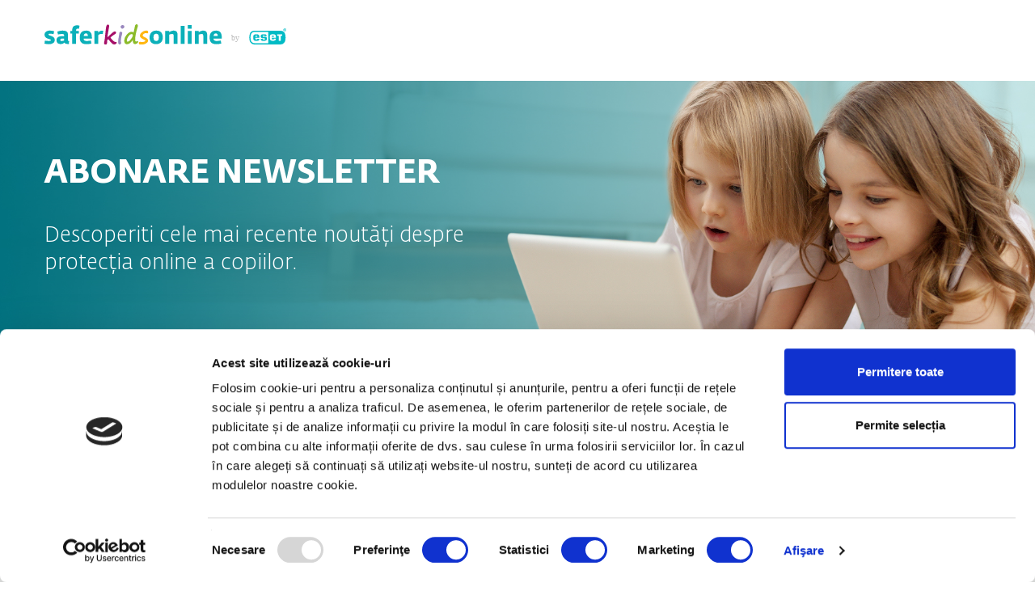

--- FILE ---
content_type: text/html; charset=UTF-8
request_url: https://www.eset.ro/home/saferkidsonline/subscribe
body_size: 3376
content:
<!DOCTYPE html>
<html lang="ro">
<!-- Route: home.saferkidsonline-subscribe -->
<!-- View: home.saferkidsonline-subscribe -->
<head>
    <meta charset="utf-8">
    <meta http-equiv="X-UA-Compatible" content="IE=edge">
    <meta name="robots" content="index,follow"/>
    <meta name="google-play-app" content="app-id=com.eset.ems2.gp">
    <meta name="viewport" content="width=device-width, initial-scale=1">
    <link rel="shortcut icon" href="https://www.eset.ro/images/favicon-v2.ico" type="image/x-icon; charset=binary">
    <link rel="icon" href="https://www.eset.ro/images/favicon-v2.ico" type="image/x-icon; charset=binary">
    <meta name="google-site-verification" content="ucADjhiMZCODJt432THuCAQ2azYtquAtyvido4Ixrvw"/>
    <link rel="modulepreload" as="script" href="https://www.eset.ro/build/assets/frontend-layout-c42ce534.js" /><script type="module" src="https://www.eset.ro/build/assets/frontend-layout-c42ce534.js" data-navigate-track="reload"></script>    <link rel="stylesheet" type="text/css" href="https://www.eset.ro/css/bootstrap.min.css">
    <link rel="stylesheet" type="text/css" href="https://www.eset.ro/css/bootstrap-select.min.css?v=1.275">
    <link rel="stylesheet" type="text/css" href="https://www.eset.ro/css/jquery-ui.min.css">
    <link rel="stylesheet" type="text/css" href="https://www.eset.ro/css/icons.css?v=1.275">
    <link rel="stylesheet" type="text/css" href="https://www.eset.ro/css/eset-ico-2021.css?v=1.275">
    <link rel="stylesheet" type="text/css" href="https://www.eset.ro/css/custom.css?v=1.275">
    <link rel="stylesheet" type="text/css" href="https://www.eset.ro/css/navigation.css?v=1.275">
    <!-- Google Tag Manager -->
<script>(function(w,d,s,l,i){w[l]=w[l]||[];w[l].push({'gtm.start':
			new Date().getTime(),event:'gtm.js'});var f=d.getElementsByTagName(s)[0],
		j=d.createElement(s),dl=l!='dataLayer'?'&l='+l:'';j.async=true;j.src=
		'https://www.googletagmanager.com/gtm.js?id='+i+dl;f.parentNode.insertBefore(j,f);
	})(window,document,'script','dataLayer','GTM-57LWF3S');</script>
<!-- End Google Tag Manager -->        <title>Download produsele premiate &#124; ESET</title>
    <meta name="description"
          content="With a 30- day free trials, you can now enjoy safe and secured online environment. Download the free trial and prevent your devices from online threats."/>
    </head>
<body>
<!-- Google Tag Manager (noscript) -->
<noscript><iframe src="https://www.googletagmanager.com/ns.html?id=GTM-57LWF3S"
				  height="0" width="0" style="display:none;visibility:hidden"></iframe></noscript>
<!-- End Google Tag Manager (noscript) --><div class="main overflow-hidden">

            
    
        <div class="container p-5 bg-white">
        <a href="https://saferkidsonline.eset.com/ro" target="_blank">
            <img src="https://www.eset.ro/images/common/logos/logo-color-safer-kids-online.svg" alt="">
        </a>
    </div>
    <div class="section bg-saferkidsonline-v2 text-white">
        <div class="container">
            <div style="clear:both; height: 40px;"></div>

            <div class="row">
                <div class="col-sm-6">
                    <h2 class="text-left bold text-uppercase">Abonare newsletter</h2>
                    <h3 class="text-left">
                        Descoperiti cele mai recente noutăți despre protecția online a copiilor.
                    </h3>
                </div>
            </div>

            <div style="clear:both; height: 40px;"></div>
        </div>
    </div>

    <div class="section bg-light-grey">
        <div class="container">

            
            <div class="row">
                <div class="col-sm-12">
                    <h3>Rămâneți la curent cu cele mai recente noutăți despre protecția online a copiilor.</h3>
                </div>
            </div>


            <form action="https://www.eset.ro/home/subscribe-safer-kids-online" method="post">
                <input type="hidden" name="_token" value="0F46epRij1JnQhd03mPr31QOIED4oDzCqCdJOUhQ" autocomplete="off">
                <input type="hidden" name="subscribe" value="1">
                <input type="hidden" name="source" value="https://www.eset.ro/home/saferkidsonline/subscribe#saferkidsonline">
                <input type="hidden" name="channels[]" value="saferkidsonline">

                <div class="mar-lg">
                    <div class="form-group">
                        <div class="row">
                            <div class="col-md-8 col-lg-6">
                                <input type="text" name="email" id="email" value=""
                                       placeholder="Email address" class="form-control form-round">
                                <span class="badge bg-cool-red "></span>
                            </div>
                            <div class="col-md-4 col-lg-6">
                                <div style="margin-top: -10px;" class="hidden-sm hidden-xs"></div>
                                <div style="margin-top: 10px;" class="visible-sm visible-xs"></div>
                                <div class="text-left">
                                    <!-- Captcha -->
                                    <div data-sitekey="6LcXaccSAAAAAA0OB89hEyCDNC4l_4_lIX6iIz09" class="g-recaptcha"></div>
    
    <br>
                                    <span class="badge bg-cool-red "></span>
                                </div>
                            </div>
                        </div>

                        <div class="row mt-4">

                        </div>

                        <div class="row">
                            <div class="col-sm-6">
                                <div style="clear:both; height: 5px"></div>
                                <input type="submit" value="Abonare newsletter"
                                       class="btn btn-lg btn-light-green btn-block btn-round text-uppercase">
                            </div>
                        </div>

                        <div class="text-center-lg text-muted">
                            <small style="font-size: 11px;">
                                Pentru mai multe informații despre modalitatea de procesare a datelor cu caracter
                                personal parcurgeți
                                <a href="https://saferkidsonline.eset.com/files/ro/Saferkidsonline-terms-and-conditions.pdf"
                                   target="_blank">
                                    Politica de Confidențialitate
                                </a>.
                            </small>
                        </div>
                    </div>
                </div>
            </form>
        </div>
    </div>


            
    </div>

<div class="sidebar">
	<!-- Sidebar menu from the right -->
	<div class="sidebar-content">
		<div class="sidebar-header">
			<form action="https://www.eset.ro/search">
				<div class="input-group input-group-lg">

					<span class="input-group-addon search-query-icon" id="sizing-addon1">
						<button class="icon eicon-eset-icons-99 search-query-button"></button>
					</span>
					<input name="q" placeholder="Cauta Produse" aria-describedby="sizing-addon1" class="form-control search-query">

				</div>
			</form>

			<div class="nav-item sidebar-close" data-sidebar-menu="close">
				<a href="#" class="no-follow">
					<span class="icon eicon-eset-icons-34"></span>
					<div style="clear:both;"></div>
					<span class="item-label">Închide</span>
				</a>
			</div>
		</div>
		<div style="clear:both;"></div>
		<div class="sidebar-body">
			<div class="nav-sidebar sidebar-search">
				<div class="sidebar-search-content">
					<!-- Ajax Content -->
				</div>
			</div>
			<div style="clear:both;"></div>

			<ul class="nav nav-sidebar sidebar-menu">
				<li>
					<a href="https://www.eset.ro/https://www.eset.ro/home">Pentru Acasă</a>
				</li>
				<li>
					<a href="https://www.eset.ro/business/small-and-medium">Pentru Business</a>
				</li>
				<li>
					<a href="https://www.eset.ro/suport-antivirus">Suport Tehnic</a>
				</li>
				<li>
					<a href="https://www.eset.ro/comanda-antivirus">Magazin online</a>
				</li>
				<li>
					<a href="https://www.eset.ro/renew">Renew</a>
				</li>

				<li class="divider"></li>

				<li>
					<a href="https://my.eset.com/" target="_blank">MY.ESET.COM</a>
				</li>

				<li class="divider "></li>

				<li>
					<a href="https://www.eset.ro/antivirus/free-download">Download Trial Gratuit</a>
				</li>
				<li>
					<a href="https://www.eset.ro/home/online-scanner">Scanner Online</a>
				</li>
				<li>
					<a href="https://www.eset.ro/cotatie-antivirus">Contact vânzări</a>
				</li>
				<li>
					<a href="https://www.eset.ro/business/partner">Colaborare cu ESET</a>
				</li>
				<li>
					<a href="https://www.eset.ro/noutati-antivirus">Comunicate de presă</a>
				</li>
				<li>
					<a href="https://www.eset.ro/about">Despre ESET</a>
				</li>
				<li>
					<a href="https://www.eset.ro/about/contact">Contact</a>
				</li>
			</ul>

		</div>
	</div>
	<div style="clear:both;"></div>
</div>

<div style="clear:both;"></div>
<link rel="modulepreload" as="script" href="https://www.eset.ro/build/assets/frontend-layout-4ed993c7.js" /><script type="module" src="https://www.eset.ro/build/assets/frontend-layout-4ed993c7.js" data-navigate-track="reload"></script><script src="https://www.eset.ro/js/jquery.1.10.2.min.js"></script>
<script src="https://www.eset.ro/js/jquery.ui.1.10.5.js"></script>
<script src="https://www.eset.ro/js/jquery.mobile.touch.min.js"></script>
<script src="https://www.eset.ro/js/bootstrap.min.js"></script>
<script src="https://www.eset.ro/js/bootstrap-select.min.js"></script>
<script src="https://www.eset.ro/js/iframe-resizer.content-window.min.js"></script>
<script src="https://www.eset.ro/js/custom.js?v=1.275"></script>
<script src="https://www.eset.ro/js/navigation.js?v=1.275"></script>
<script src="https://www.eset.ro/js/product-price-configurator.js?v=1.275"></script>
<script src="https://www.eset.ro/js/button-loading.js?v=1.275"></script>


<!--Start of Tawk.to Script-->
<script type="text/javascript">
	var Tawk_API=Tawk_API||{}, Tawk_LoadStart=new Date();
	(function(){
		var s1=document.createElement("script"),s0=document.getElementsByTagName("script")[0];
		s1.async=true;
		s1.src='https://embed.tawk.to/58a1ab825e0c3809ffa34160/default';
		s1.charset='UTF-8';
		s1.setAttribute('crossorigin','*');
		s0.parentNode.insertBefore(s1,s0);
	})();
</script>
<!--End of Tawk.to Script--><script id="Cookiebot" src="https://consent.cookiebot.com/uc.js" data-cbid="665cb4d1-7d6a-4501-a1d1-3c09edefcfb7" data-blockingmode="ignore" data-cookieconsent="auto" type="text/javascript"></script>
<script src="https://www.google.com/recaptcha/api.js?" async defer></script>

<script defer src="https://static.cloudflareinsights.com/beacon.min.js/vcd15cbe7772f49c399c6a5babf22c1241717689176015" integrity="sha512-ZpsOmlRQV6y907TI0dKBHq9Md29nnaEIPlkf84rnaERnq6zvWvPUqr2ft8M1aS28oN72PdrCzSjY4U6VaAw1EQ==" data-cf-beacon='{"version":"2024.11.0","token":"772d67ed72704b27af1d1d7ae1b540f3","r":1,"server_timing":{"name":{"cfCacheStatus":true,"cfEdge":true,"cfExtPri":true,"cfL4":true,"cfOrigin":true,"cfSpeedBrain":true},"location_startswith":null}}' crossorigin="anonymous"></script>
</body>
</html>


--- FILE ---
content_type: text/html; charset=utf-8
request_url: https://www.google.com/recaptcha/api2/anchor?ar=1&k=6LcXaccSAAAAAA0OB89hEyCDNC4l_4_lIX6iIz09&co=aHR0cHM6Ly93d3cuZXNldC5ybzo0NDM.&hl=en&v=PoyoqOPhxBO7pBk68S4YbpHZ&size=normal&anchor-ms=20000&execute-ms=30000&cb=i62q3r73o7q6
body_size: 49474
content:
<!DOCTYPE HTML><html dir="ltr" lang="en"><head><meta http-equiv="Content-Type" content="text/html; charset=UTF-8">
<meta http-equiv="X-UA-Compatible" content="IE=edge">
<title>reCAPTCHA</title>
<style type="text/css">
/* cyrillic-ext */
@font-face {
  font-family: 'Roboto';
  font-style: normal;
  font-weight: 400;
  font-stretch: 100%;
  src: url(//fonts.gstatic.com/s/roboto/v48/KFO7CnqEu92Fr1ME7kSn66aGLdTylUAMa3GUBHMdazTgWw.woff2) format('woff2');
  unicode-range: U+0460-052F, U+1C80-1C8A, U+20B4, U+2DE0-2DFF, U+A640-A69F, U+FE2E-FE2F;
}
/* cyrillic */
@font-face {
  font-family: 'Roboto';
  font-style: normal;
  font-weight: 400;
  font-stretch: 100%;
  src: url(//fonts.gstatic.com/s/roboto/v48/KFO7CnqEu92Fr1ME7kSn66aGLdTylUAMa3iUBHMdazTgWw.woff2) format('woff2');
  unicode-range: U+0301, U+0400-045F, U+0490-0491, U+04B0-04B1, U+2116;
}
/* greek-ext */
@font-face {
  font-family: 'Roboto';
  font-style: normal;
  font-weight: 400;
  font-stretch: 100%;
  src: url(//fonts.gstatic.com/s/roboto/v48/KFO7CnqEu92Fr1ME7kSn66aGLdTylUAMa3CUBHMdazTgWw.woff2) format('woff2');
  unicode-range: U+1F00-1FFF;
}
/* greek */
@font-face {
  font-family: 'Roboto';
  font-style: normal;
  font-weight: 400;
  font-stretch: 100%;
  src: url(//fonts.gstatic.com/s/roboto/v48/KFO7CnqEu92Fr1ME7kSn66aGLdTylUAMa3-UBHMdazTgWw.woff2) format('woff2');
  unicode-range: U+0370-0377, U+037A-037F, U+0384-038A, U+038C, U+038E-03A1, U+03A3-03FF;
}
/* math */
@font-face {
  font-family: 'Roboto';
  font-style: normal;
  font-weight: 400;
  font-stretch: 100%;
  src: url(//fonts.gstatic.com/s/roboto/v48/KFO7CnqEu92Fr1ME7kSn66aGLdTylUAMawCUBHMdazTgWw.woff2) format('woff2');
  unicode-range: U+0302-0303, U+0305, U+0307-0308, U+0310, U+0312, U+0315, U+031A, U+0326-0327, U+032C, U+032F-0330, U+0332-0333, U+0338, U+033A, U+0346, U+034D, U+0391-03A1, U+03A3-03A9, U+03B1-03C9, U+03D1, U+03D5-03D6, U+03F0-03F1, U+03F4-03F5, U+2016-2017, U+2034-2038, U+203C, U+2040, U+2043, U+2047, U+2050, U+2057, U+205F, U+2070-2071, U+2074-208E, U+2090-209C, U+20D0-20DC, U+20E1, U+20E5-20EF, U+2100-2112, U+2114-2115, U+2117-2121, U+2123-214F, U+2190, U+2192, U+2194-21AE, U+21B0-21E5, U+21F1-21F2, U+21F4-2211, U+2213-2214, U+2216-22FF, U+2308-230B, U+2310, U+2319, U+231C-2321, U+2336-237A, U+237C, U+2395, U+239B-23B7, U+23D0, U+23DC-23E1, U+2474-2475, U+25AF, U+25B3, U+25B7, U+25BD, U+25C1, U+25CA, U+25CC, U+25FB, U+266D-266F, U+27C0-27FF, U+2900-2AFF, U+2B0E-2B11, U+2B30-2B4C, U+2BFE, U+3030, U+FF5B, U+FF5D, U+1D400-1D7FF, U+1EE00-1EEFF;
}
/* symbols */
@font-face {
  font-family: 'Roboto';
  font-style: normal;
  font-weight: 400;
  font-stretch: 100%;
  src: url(//fonts.gstatic.com/s/roboto/v48/KFO7CnqEu92Fr1ME7kSn66aGLdTylUAMaxKUBHMdazTgWw.woff2) format('woff2');
  unicode-range: U+0001-000C, U+000E-001F, U+007F-009F, U+20DD-20E0, U+20E2-20E4, U+2150-218F, U+2190, U+2192, U+2194-2199, U+21AF, U+21E6-21F0, U+21F3, U+2218-2219, U+2299, U+22C4-22C6, U+2300-243F, U+2440-244A, U+2460-24FF, U+25A0-27BF, U+2800-28FF, U+2921-2922, U+2981, U+29BF, U+29EB, U+2B00-2BFF, U+4DC0-4DFF, U+FFF9-FFFB, U+10140-1018E, U+10190-1019C, U+101A0, U+101D0-101FD, U+102E0-102FB, U+10E60-10E7E, U+1D2C0-1D2D3, U+1D2E0-1D37F, U+1F000-1F0FF, U+1F100-1F1AD, U+1F1E6-1F1FF, U+1F30D-1F30F, U+1F315, U+1F31C, U+1F31E, U+1F320-1F32C, U+1F336, U+1F378, U+1F37D, U+1F382, U+1F393-1F39F, U+1F3A7-1F3A8, U+1F3AC-1F3AF, U+1F3C2, U+1F3C4-1F3C6, U+1F3CA-1F3CE, U+1F3D4-1F3E0, U+1F3ED, U+1F3F1-1F3F3, U+1F3F5-1F3F7, U+1F408, U+1F415, U+1F41F, U+1F426, U+1F43F, U+1F441-1F442, U+1F444, U+1F446-1F449, U+1F44C-1F44E, U+1F453, U+1F46A, U+1F47D, U+1F4A3, U+1F4B0, U+1F4B3, U+1F4B9, U+1F4BB, U+1F4BF, U+1F4C8-1F4CB, U+1F4D6, U+1F4DA, U+1F4DF, U+1F4E3-1F4E6, U+1F4EA-1F4ED, U+1F4F7, U+1F4F9-1F4FB, U+1F4FD-1F4FE, U+1F503, U+1F507-1F50B, U+1F50D, U+1F512-1F513, U+1F53E-1F54A, U+1F54F-1F5FA, U+1F610, U+1F650-1F67F, U+1F687, U+1F68D, U+1F691, U+1F694, U+1F698, U+1F6AD, U+1F6B2, U+1F6B9-1F6BA, U+1F6BC, U+1F6C6-1F6CF, U+1F6D3-1F6D7, U+1F6E0-1F6EA, U+1F6F0-1F6F3, U+1F6F7-1F6FC, U+1F700-1F7FF, U+1F800-1F80B, U+1F810-1F847, U+1F850-1F859, U+1F860-1F887, U+1F890-1F8AD, U+1F8B0-1F8BB, U+1F8C0-1F8C1, U+1F900-1F90B, U+1F93B, U+1F946, U+1F984, U+1F996, U+1F9E9, U+1FA00-1FA6F, U+1FA70-1FA7C, U+1FA80-1FA89, U+1FA8F-1FAC6, U+1FACE-1FADC, U+1FADF-1FAE9, U+1FAF0-1FAF8, U+1FB00-1FBFF;
}
/* vietnamese */
@font-face {
  font-family: 'Roboto';
  font-style: normal;
  font-weight: 400;
  font-stretch: 100%;
  src: url(//fonts.gstatic.com/s/roboto/v48/KFO7CnqEu92Fr1ME7kSn66aGLdTylUAMa3OUBHMdazTgWw.woff2) format('woff2');
  unicode-range: U+0102-0103, U+0110-0111, U+0128-0129, U+0168-0169, U+01A0-01A1, U+01AF-01B0, U+0300-0301, U+0303-0304, U+0308-0309, U+0323, U+0329, U+1EA0-1EF9, U+20AB;
}
/* latin-ext */
@font-face {
  font-family: 'Roboto';
  font-style: normal;
  font-weight: 400;
  font-stretch: 100%;
  src: url(//fonts.gstatic.com/s/roboto/v48/KFO7CnqEu92Fr1ME7kSn66aGLdTylUAMa3KUBHMdazTgWw.woff2) format('woff2');
  unicode-range: U+0100-02BA, U+02BD-02C5, U+02C7-02CC, U+02CE-02D7, U+02DD-02FF, U+0304, U+0308, U+0329, U+1D00-1DBF, U+1E00-1E9F, U+1EF2-1EFF, U+2020, U+20A0-20AB, U+20AD-20C0, U+2113, U+2C60-2C7F, U+A720-A7FF;
}
/* latin */
@font-face {
  font-family: 'Roboto';
  font-style: normal;
  font-weight: 400;
  font-stretch: 100%;
  src: url(//fonts.gstatic.com/s/roboto/v48/KFO7CnqEu92Fr1ME7kSn66aGLdTylUAMa3yUBHMdazQ.woff2) format('woff2');
  unicode-range: U+0000-00FF, U+0131, U+0152-0153, U+02BB-02BC, U+02C6, U+02DA, U+02DC, U+0304, U+0308, U+0329, U+2000-206F, U+20AC, U+2122, U+2191, U+2193, U+2212, U+2215, U+FEFF, U+FFFD;
}
/* cyrillic-ext */
@font-face {
  font-family: 'Roboto';
  font-style: normal;
  font-weight: 500;
  font-stretch: 100%;
  src: url(//fonts.gstatic.com/s/roboto/v48/KFO7CnqEu92Fr1ME7kSn66aGLdTylUAMa3GUBHMdazTgWw.woff2) format('woff2');
  unicode-range: U+0460-052F, U+1C80-1C8A, U+20B4, U+2DE0-2DFF, U+A640-A69F, U+FE2E-FE2F;
}
/* cyrillic */
@font-face {
  font-family: 'Roboto';
  font-style: normal;
  font-weight: 500;
  font-stretch: 100%;
  src: url(//fonts.gstatic.com/s/roboto/v48/KFO7CnqEu92Fr1ME7kSn66aGLdTylUAMa3iUBHMdazTgWw.woff2) format('woff2');
  unicode-range: U+0301, U+0400-045F, U+0490-0491, U+04B0-04B1, U+2116;
}
/* greek-ext */
@font-face {
  font-family: 'Roboto';
  font-style: normal;
  font-weight: 500;
  font-stretch: 100%;
  src: url(//fonts.gstatic.com/s/roboto/v48/KFO7CnqEu92Fr1ME7kSn66aGLdTylUAMa3CUBHMdazTgWw.woff2) format('woff2');
  unicode-range: U+1F00-1FFF;
}
/* greek */
@font-face {
  font-family: 'Roboto';
  font-style: normal;
  font-weight: 500;
  font-stretch: 100%;
  src: url(//fonts.gstatic.com/s/roboto/v48/KFO7CnqEu92Fr1ME7kSn66aGLdTylUAMa3-UBHMdazTgWw.woff2) format('woff2');
  unicode-range: U+0370-0377, U+037A-037F, U+0384-038A, U+038C, U+038E-03A1, U+03A3-03FF;
}
/* math */
@font-face {
  font-family: 'Roboto';
  font-style: normal;
  font-weight: 500;
  font-stretch: 100%;
  src: url(//fonts.gstatic.com/s/roboto/v48/KFO7CnqEu92Fr1ME7kSn66aGLdTylUAMawCUBHMdazTgWw.woff2) format('woff2');
  unicode-range: U+0302-0303, U+0305, U+0307-0308, U+0310, U+0312, U+0315, U+031A, U+0326-0327, U+032C, U+032F-0330, U+0332-0333, U+0338, U+033A, U+0346, U+034D, U+0391-03A1, U+03A3-03A9, U+03B1-03C9, U+03D1, U+03D5-03D6, U+03F0-03F1, U+03F4-03F5, U+2016-2017, U+2034-2038, U+203C, U+2040, U+2043, U+2047, U+2050, U+2057, U+205F, U+2070-2071, U+2074-208E, U+2090-209C, U+20D0-20DC, U+20E1, U+20E5-20EF, U+2100-2112, U+2114-2115, U+2117-2121, U+2123-214F, U+2190, U+2192, U+2194-21AE, U+21B0-21E5, U+21F1-21F2, U+21F4-2211, U+2213-2214, U+2216-22FF, U+2308-230B, U+2310, U+2319, U+231C-2321, U+2336-237A, U+237C, U+2395, U+239B-23B7, U+23D0, U+23DC-23E1, U+2474-2475, U+25AF, U+25B3, U+25B7, U+25BD, U+25C1, U+25CA, U+25CC, U+25FB, U+266D-266F, U+27C0-27FF, U+2900-2AFF, U+2B0E-2B11, U+2B30-2B4C, U+2BFE, U+3030, U+FF5B, U+FF5D, U+1D400-1D7FF, U+1EE00-1EEFF;
}
/* symbols */
@font-face {
  font-family: 'Roboto';
  font-style: normal;
  font-weight: 500;
  font-stretch: 100%;
  src: url(//fonts.gstatic.com/s/roboto/v48/KFO7CnqEu92Fr1ME7kSn66aGLdTylUAMaxKUBHMdazTgWw.woff2) format('woff2');
  unicode-range: U+0001-000C, U+000E-001F, U+007F-009F, U+20DD-20E0, U+20E2-20E4, U+2150-218F, U+2190, U+2192, U+2194-2199, U+21AF, U+21E6-21F0, U+21F3, U+2218-2219, U+2299, U+22C4-22C6, U+2300-243F, U+2440-244A, U+2460-24FF, U+25A0-27BF, U+2800-28FF, U+2921-2922, U+2981, U+29BF, U+29EB, U+2B00-2BFF, U+4DC0-4DFF, U+FFF9-FFFB, U+10140-1018E, U+10190-1019C, U+101A0, U+101D0-101FD, U+102E0-102FB, U+10E60-10E7E, U+1D2C0-1D2D3, U+1D2E0-1D37F, U+1F000-1F0FF, U+1F100-1F1AD, U+1F1E6-1F1FF, U+1F30D-1F30F, U+1F315, U+1F31C, U+1F31E, U+1F320-1F32C, U+1F336, U+1F378, U+1F37D, U+1F382, U+1F393-1F39F, U+1F3A7-1F3A8, U+1F3AC-1F3AF, U+1F3C2, U+1F3C4-1F3C6, U+1F3CA-1F3CE, U+1F3D4-1F3E0, U+1F3ED, U+1F3F1-1F3F3, U+1F3F5-1F3F7, U+1F408, U+1F415, U+1F41F, U+1F426, U+1F43F, U+1F441-1F442, U+1F444, U+1F446-1F449, U+1F44C-1F44E, U+1F453, U+1F46A, U+1F47D, U+1F4A3, U+1F4B0, U+1F4B3, U+1F4B9, U+1F4BB, U+1F4BF, U+1F4C8-1F4CB, U+1F4D6, U+1F4DA, U+1F4DF, U+1F4E3-1F4E6, U+1F4EA-1F4ED, U+1F4F7, U+1F4F9-1F4FB, U+1F4FD-1F4FE, U+1F503, U+1F507-1F50B, U+1F50D, U+1F512-1F513, U+1F53E-1F54A, U+1F54F-1F5FA, U+1F610, U+1F650-1F67F, U+1F687, U+1F68D, U+1F691, U+1F694, U+1F698, U+1F6AD, U+1F6B2, U+1F6B9-1F6BA, U+1F6BC, U+1F6C6-1F6CF, U+1F6D3-1F6D7, U+1F6E0-1F6EA, U+1F6F0-1F6F3, U+1F6F7-1F6FC, U+1F700-1F7FF, U+1F800-1F80B, U+1F810-1F847, U+1F850-1F859, U+1F860-1F887, U+1F890-1F8AD, U+1F8B0-1F8BB, U+1F8C0-1F8C1, U+1F900-1F90B, U+1F93B, U+1F946, U+1F984, U+1F996, U+1F9E9, U+1FA00-1FA6F, U+1FA70-1FA7C, U+1FA80-1FA89, U+1FA8F-1FAC6, U+1FACE-1FADC, U+1FADF-1FAE9, U+1FAF0-1FAF8, U+1FB00-1FBFF;
}
/* vietnamese */
@font-face {
  font-family: 'Roboto';
  font-style: normal;
  font-weight: 500;
  font-stretch: 100%;
  src: url(//fonts.gstatic.com/s/roboto/v48/KFO7CnqEu92Fr1ME7kSn66aGLdTylUAMa3OUBHMdazTgWw.woff2) format('woff2');
  unicode-range: U+0102-0103, U+0110-0111, U+0128-0129, U+0168-0169, U+01A0-01A1, U+01AF-01B0, U+0300-0301, U+0303-0304, U+0308-0309, U+0323, U+0329, U+1EA0-1EF9, U+20AB;
}
/* latin-ext */
@font-face {
  font-family: 'Roboto';
  font-style: normal;
  font-weight: 500;
  font-stretch: 100%;
  src: url(//fonts.gstatic.com/s/roboto/v48/KFO7CnqEu92Fr1ME7kSn66aGLdTylUAMa3KUBHMdazTgWw.woff2) format('woff2');
  unicode-range: U+0100-02BA, U+02BD-02C5, U+02C7-02CC, U+02CE-02D7, U+02DD-02FF, U+0304, U+0308, U+0329, U+1D00-1DBF, U+1E00-1E9F, U+1EF2-1EFF, U+2020, U+20A0-20AB, U+20AD-20C0, U+2113, U+2C60-2C7F, U+A720-A7FF;
}
/* latin */
@font-face {
  font-family: 'Roboto';
  font-style: normal;
  font-weight: 500;
  font-stretch: 100%;
  src: url(//fonts.gstatic.com/s/roboto/v48/KFO7CnqEu92Fr1ME7kSn66aGLdTylUAMa3yUBHMdazQ.woff2) format('woff2');
  unicode-range: U+0000-00FF, U+0131, U+0152-0153, U+02BB-02BC, U+02C6, U+02DA, U+02DC, U+0304, U+0308, U+0329, U+2000-206F, U+20AC, U+2122, U+2191, U+2193, U+2212, U+2215, U+FEFF, U+FFFD;
}
/* cyrillic-ext */
@font-face {
  font-family: 'Roboto';
  font-style: normal;
  font-weight: 900;
  font-stretch: 100%;
  src: url(//fonts.gstatic.com/s/roboto/v48/KFO7CnqEu92Fr1ME7kSn66aGLdTylUAMa3GUBHMdazTgWw.woff2) format('woff2');
  unicode-range: U+0460-052F, U+1C80-1C8A, U+20B4, U+2DE0-2DFF, U+A640-A69F, U+FE2E-FE2F;
}
/* cyrillic */
@font-face {
  font-family: 'Roboto';
  font-style: normal;
  font-weight: 900;
  font-stretch: 100%;
  src: url(//fonts.gstatic.com/s/roboto/v48/KFO7CnqEu92Fr1ME7kSn66aGLdTylUAMa3iUBHMdazTgWw.woff2) format('woff2');
  unicode-range: U+0301, U+0400-045F, U+0490-0491, U+04B0-04B1, U+2116;
}
/* greek-ext */
@font-face {
  font-family: 'Roboto';
  font-style: normal;
  font-weight: 900;
  font-stretch: 100%;
  src: url(//fonts.gstatic.com/s/roboto/v48/KFO7CnqEu92Fr1ME7kSn66aGLdTylUAMa3CUBHMdazTgWw.woff2) format('woff2');
  unicode-range: U+1F00-1FFF;
}
/* greek */
@font-face {
  font-family: 'Roboto';
  font-style: normal;
  font-weight: 900;
  font-stretch: 100%;
  src: url(//fonts.gstatic.com/s/roboto/v48/KFO7CnqEu92Fr1ME7kSn66aGLdTylUAMa3-UBHMdazTgWw.woff2) format('woff2');
  unicode-range: U+0370-0377, U+037A-037F, U+0384-038A, U+038C, U+038E-03A1, U+03A3-03FF;
}
/* math */
@font-face {
  font-family: 'Roboto';
  font-style: normal;
  font-weight: 900;
  font-stretch: 100%;
  src: url(//fonts.gstatic.com/s/roboto/v48/KFO7CnqEu92Fr1ME7kSn66aGLdTylUAMawCUBHMdazTgWw.woff2) format('woff2');
  unicode-range: U+0302-0303, U+0305, U+0307-0308, U+0310, U+0312, U+0315, U+031A, U+0326-0327, U+032C, U+032F-0330, U+0332-0333, U+0338, U+033A, U+0346, U+034D, U+0391-03A1, U+03A3-03A9, U+03B1-03C9, U+03D1, U+03D5-03D6, U+03F0-03F1, U+03F4-03F5, U+2016-2017, U+2034-2038, U+203C, U+2040, U+2043, U+2047, U+2050, U+2057, U+205F, U+2070-2071, U+2074-208E, U+2090-209C, U+20D0-20DC, U+20E1, U+20E5-20EF, U+2100-2112, U+2114-2115, U+2117-2121, U+2123-214F, U+2190, U+2192, U+2194-21AE, U+21B0-21E5, U+21F1-21F2, U+21F4-2211, U+2213-2214, U+2216-22FF, U+2308-230B, U+2310, U+2319, U+231C-2321, U+2336-237A, U+237C, U+2395, U+239B-23B7, U+23D0, U+23DC-23E1, U+2474-2475, U+25AF, U+25B3, U+25B7, U+25BD, U+25C1, U+25CA, U+25CC, U+25FB, U+266D-266F, U+27C0-27FF, U+2900-2AFF, U+2B0E-2B11, U+2B30-2B4C, U+2BFE, U+3030, U+FF5B, U+FF5D, U+1D400-1D7FF, U+1EE00-1EEFF;
}
/* symbols */
@font-face {
  font-family: 'Roboto';
  font-style: normal;
  font-weight: 900;
  font-stretch: 100%;
  src: url(//fonts.gstatic.com/s/roboto/v48/KFO7CnqEu92Fr1ME7kSn66aGLdTylUAMaxKUBHMdazTgWw.woff2) format('woff2');
  unicode-range: U+0001-000C, U+000E-001F, U+007F-009F, U+20DD-20E0, U+20E2-20E4, U+2150-218F, U+2190, U+2192, U+2194-2199, U+21AF, U+21E6-21F0, U+21F3, U+2218-2219, U+2299, U+22C4-22C6, U+2300-243F, U+2440-244A, U+2460-24FF, U+25A0-27BF, U+2800-28FF, U+2921-2922, U+2981, U+29BF, U+29EB, U+2B00-2BFF, U+4DC0-4DFF, U+FFF9-FFFB, U+10140-1018E, U+10190-1019C, U+101A0, U+101D0-101FD, U+102E0-102FB, U+10E60-10E7E, U+1D2C0-1D2D3, U+1D2E0-1D37F, U+1F000-1F0FF, U+1F100-1F1AD, U+1F1E6-1F1FF, U+1F30D-1F30F, U+1F315, U+1F31C, U+1F31E, U+1F320-1F32C, U+1F336, U+1F378, U+1F37D, U+1F382, U+1F393-1F39F, U+1F3A7-1F3A8, U+1F3AC-1F3AF, U+1F3C2, U+1F3C4-1F3C6, U+1F3CA-1F3CE, U+1F3D4-1F3E0, U+1F3ED, U+1F3F1-1F3F3, U+1F3F5-1F3F7, U+1F408, U+1F415, U+1F41F, U+1F426, U+1F43F, U+1F441-1F442, U+1F444, U+1F446-1F449, U+1F44C-1F44E, U+1F453, U+1F46A, U+1F47D, U+1F4A3, U+1F4B0, U+1F4B3, U+1F4B9, U+1F4BB, U+1F4BF, U+1F4C8-1F4CB, U+1F4D6, U+1F4DA, U+1F4DF, U+1F4E3-1F4E6, U+1F4EA-1F4ED, U+1F4F7, U+1F4F9-1F4FB, U+1F4FD-1F4FE, U+1F503, U+1F507-1F50B, U+1F50D, U+1F512-1F513, U+1F53E-1F54A, U+1F54F-1F5FA, U+1F610, U+1F650-1F67F, U+1F687, U+1F68D, U+1F691, U+1F694, U+1F698, U+1F6AD, U+1F6B2, U+1F6B9-1F6BA, U+1F6BC, U+1F6C6-1F6CF, U+1F6D3-1F6D7, U+1F6E0-1F6EA, U+1F6F0-1F6F3, U+1F6F7-1F6FC, U+1F700-1F7FF, U+1F800-1F80B, U+1F810-1F847, U+1F850-1F859, U+1F860-1F887, U+1F890-1F8AD, U+1F8B0-1F8BB, U+1F8C0-1F8C1, U+1F900-1F90B, U+1F93B, U+1F946, U+1F984, U+1F996, U+1F9E9, U+1FA00-1FA6F, U+1FA70-1FA7C, U+1FA80-1FA89, U+1FA8F-1FAC6, U+1FACE-1FADC, U+1FADF-1FAE9, U+1FAF0-1FAF8, U+1FB00-1FBFF;
}
/* vietnamese */
@font-face {
  font-family: 'Roboto';
  font-style: normal;
  font-weight: 900;
  font-stretch: 100%;
  src: url(//fonts.gstatic.com/s/roboto/v48/KFO7CnqEu92Fr1ME7kSn66aGLdTylUAMa3OUBHMdazTgWw.woff2) format('woff2');
  unicode-range: U+0102-0103, U+0110-0111, U+0128-0129, U+0168-0169, U+01A0-01A1, U+01AF-01B0, U+0300-0301, U+0303-0304, U+0308-0309, U+0323, U+0329, U+1EA0-1EF9, U+20AB;
}
/* latin-ext */
@font-face {
  font-family: 'Roboto';
  font-style: normal;
  font-weight: 900;
  font-stretch: 100%;
  src: url(//fonts.gstatic.com/s/roboto/v48/KFO7CnqEu92Fr1ME7kSn66aGLdTylUAMa3KUBHMdazTgWw.woff2) format('woff2');
  unicode-range: U+0100-02BA, U+02BD-02C5, U+02C7-02CC, U+02CE-02D7, U+02DD-02FF, U+0304, U+0308, U+0329, U+1D00-1DBF, U+1E00-1E9F, U+1EF2-1EFF, U+2020, U+20A0-20AB, U+20AD-20C0, U+2113, U+2C60-2C7F, U+A720-A7FF;
}
/* latin */
@font-face {
  font-family: 'Roboto';
  font-style: normal;
  font-weight: 900;
  font-stretch: 100%;
  src: url(//fonts.gstatic.com/s/roboto/v48/KFO7CnqEu92Fr1ME7kSn66aGLdTylUAMa3yUBHMdazQ.woff2) format('woff2');
  unicode-range: U+0000-00FF, U+0131, U+0152-0153, U+02BB-02BC, U+02C6, U+02DA, U+02DC, U+0304, U+0308, U+0329, U+2000-206F, U+20AC, U+2122, U+2191, U+2193, U+2212, U+2215, U+FEFF, U+FFFD;
}

</style>
<link rel="stylesheet" type="text/css" href="https://www.gstatic.com/recaptcha/releases/PoyoqOPhxBO7pBk68S4YbpHZ/styles__ltr.css">
<script nonce="FjKJT5FtIeDtliiejqzGYg" type="text/javascript">window['__recaptcha_api'] = 'https://www.google.com/recaptcha/api2/';</script>
<script type="text/javascript" src="https://www.gstatic.com/recaptcha/releases/PoyoqOPhxBO7pBk68S4YbpHZ/recaptcha__en.js" nonce="FjKJT5FtIeDtliiejqzGYg">
      
    </script></head>
<body><div id="rc-anchor-alert" class="rc-anchor-alert"></div>
<input type="hidden" id="recaptcha-token" value="[base64]">
<script type="text/javascript" nonce="FjKJT5FtIeDtliiejqzGYg">
      recaptcha.anchor.Main.init("[\x22ainput\x22,[\x22bgdata\x22,\x22\x22,\[base64]/[base64]/[base64]/bmV3IHJbeF0oY1swXSk6RT09Mj9uZXcgclt4XShjWzBdLGNbMV0pOkU9PTM/bmV3IHJbeF0oY1swXSxjWzFdLGNbMl0pOkU9PTQ/[base64]/[base64]/[base64]/[base64]/[base64]/[base64]/[base64]/[base64]\x22,\[base64]\x22,\x22w5Epw6xkw6LCocOBwq88w4LCkcKHwrXDu8K7EMOkw4ATQVl2VsKpc0PCvmzChiLDl8KwXGoxwqtFw48Tw73ChBBfw6XCsMKcwrctEMOJwq/DpD0RwoR2cEPCkGg/[base64]/DvEcGw6FzbyVyeTdQw4ZGbSVow6DDpydMMcOiQcKnBQt7LBLDi8KOwrhDwqLDhX4QwoPCkjZ7KsKVVsKwSEDCqGPDhMKdAcKLwpTDmcOGD8KCYMKvOyMyw7N8woXCiTpBVMOUwrA8wo3Cp8KMHx/Dj8OUwrlbO2TClCx9wrbDkXPDgMOkKsODXcOffMOwPiHDkWMxCcKnVcO5wqrDjW53LMONwoJoBgzCmcOhwpbDk8O4LFFjwqfCqk/DtiQ9w5Ykw55HwqnCkhs0w54OwqZ3w6TCjsKpwpFdGyp0IH0WP2TCt1bCisOEwqBvw6BVBcO6wr1/[base64]/Cgm1DRARAw5c/F3rCj8KUwptKwqI7wpHDs8K4w6kvwppwworDtsKOw4DCnlXDs8KFXDFlIk1xwoZkwqp2U8OGw6TDklUJAgzDlsK3wqhdwrwhbMKsw6tQbW7Ckw9twp0jwrXCjDHDlhknw53Dr0zCnSHCqcOhw7o+OSU4w61tE8KaYcKJw5TCml7CszTCgy/DnsO5w63DgcKaQcOtFcO/w4JEwo0WKXhXa8OgK8OHwps0Q05sFmw/asKaJWl0XjbDh8KDwqEgwo4KLAfDvMOKWcOzFMKpw6jDkcKPHAhow7TCuypGwo1PB8KWTsKgwqHCjGPCv8OZTcK6wqF5dx/Ds8O4w6Z/[base64]/Dsy5+w4HDuhYoazUyE2PCusKsOidBWMKyUiEswrJyDgIpdmN5MUU8w7rDlsKbwq/Dg0nDlVtAwrk9w7jCi3rDoMOCw6A9UwE6H8Ovw73DiW9tw7jCm8K/[base64]/w5FEMV3CpcOcw4xySG0jLMK8w5tbLMKJw4BRETd8Dw7DnV16ccOVw7Z6wozCmSTCg8Ozwpl3bsKbYHorLlMmwr3DqcOQQMK4w5TDuz9rFWDCmm8xwpFowq/CmGBCDBVmwprCjAclcVs/LsKgBcOXwpNmw5bDsgjCo2BXw5bCmhdyw6fDmwcSPMKKwqYYw7fCnsOsw5LCscORPsOew6nCjGARw6QLw6BmAsOcLcKSwqBubcOWwoohw4kiSMOXwol8GjTDlcOmwqkgw4F4fcOlfcOswp7DicOAR0ogeg/Cil/CvmzDscOgfcOZwoHDrMOEIDYpJT3CqVkgKTBWIsK+w74SwowVYEE8FMOhwq82fcO9wrlKbMOPw7Ycw53CjArClQJ9NcKswqDCrMKWw7bDi8Oaw6bDlMKcw5bCqcKKw6hjw6xVIsOlQMK2w6ptw4zCvCdXAXI7AMOSNBFaScKmNQ3DizZPR30Uwq/Cp8O5w4bCiMKtQMO4XMKpX0Zuw6BUwpbCt34Sb8KgU3fDu1jCqcKEAkbCvMKkIMO1fCl6HsOEC8OqFVrDtT5lwp4TwoIPVMOKw7HCs8KlwoLCucO/w5ovwqVEw7LCp1jCv8OuwrTCpgfCtsOEwocoUMKPLx3CpMO9N8KdVMKkwqTCmTDCgsKBRsK/LX0Bw5PDnMKjw5YxIMKew7XCqjjDrsKkBcOfw4ROw7vCgsOMwoLCsAskw6YNw7rDgMO+G8KGw7LChcKgZsOiGidXw51twp5zwr7DkBfCj8OyBSI+w5DDq8KcSD4fw4bCosO1w74PwrnDu8O0w6nDsU41W3jCmi0Owp/DucOQNBjCjsO6YMKYN8O+wrnDoxB2wrjCmWwNE0fDsMK0dm5wbBJYwqlMw513OsOWd8K7VioIAlXDpcKGZzQiwo8LwrROOcOna3cdwrzDhiRLw4XCu0VZwrTCisKoagxFVmgEADUxwp/CrsOCw7xawpTDvRnDhcOmGMKGK1/Dv8KEeMOUwrLDnh7Dq8O6dcKxUE/CjD3CrsOcey/CsgnDlsK7dcOqBXshXFhhYlXClcKVw4sCwoBQHlJBw5fCgcK0w4jDjcKWw7fDlTNnCcKWIwvDvCBaw43CvcOfUMOfwpfDixXDg8KhwppiEsKBwo3CssOCazZPNsKaw5jDoXIkfx9Iw7TDkcK4w7U6Rx/CoMK3w6vDhsK3wrjChz8Nw75Zw7DDuRbCqMK7eW1EeWQlw4gZIsKLw6YpIlzDnMOPwqXDjGh4BMKwGcOcwqYkw6pBP8K9L0XDriAZU8Okw7R4w44FZHI7wr8KMEPCpxfDmcKEwodoEsKpKm/[base64]/OWMaw53CgMOGGkzCj20XTMKrAMKdD8KiSsOkwpFQwpnCgClCLlDCg0rDjGTCi2NbWcK7w79xD8OMHGMLwp/DvsOhOF9uUMOZJsKwwq3Cpj7CglwuNyFNwrbCs3DDk2HDrXEmBTpEwq/DqxLDjcO8woxyw7FXRCR/w4oXA0AsPsOJw7AAw6gFw6F5wpjDpMORw7jDogXDogHDisKIO2N0aETCtMOqwqbCukDDtRZSWQTCjMOFfcKpwrF7YsKswqjDt8KUM8OoZsOdwo05w5t/w7lEwp7CrErCiEwPT8KLw4Zzw7MSMVtmwpg/wpXDusO9w57CgmM5UcKowp/Dqndzw47CoMO8f8OUEXDDoxfCjwDCpMOVDUrDtsOuK8Osw4JUDlAqVFLCvMKaY23Dkk02eWlNJVHDs2HDlsKHJ8OXKcKmfn/DihbCjWPDrFFhwrUtQsOAZ8OUwrbCsEovTDLCi8OxKTdxw6how6AMw6Q+BA4iwqs7H1DCoA/[base64]/Dq8KeE8O/w4jDs8Okw7dewqjDm8O0Z2o0w4bDh18fZwnDm8OWO8OiLxQKRMKqCMK/Slgvw4UJQ2LCnhTDu3/CrMKtM8OaBMK5w7hGTxNLw7FXTMOdNxN7VTzCgcK1w58PMzkKwpliwpbDpBHDkMOmw5bDpEQSATcHCWlRw5U2w69Xw7VaGcO/SsKSdMK+XlNaHwrCmUUwYcOBaAspwqvCrTpowqnDgm3CtG/ChsKdwrnCuMOpZMOJVsOuCXvDsGnChsOSw6zChMOjZxTCusO5T8K1wp3DqT7DqcKbacK7ChZWZwMdJ8KawrPCqH3Cj8OfSMOQw7PCmV7Dp8OXwpQ3wrNxw7kLFMOLLy7Dj8KMw6LCqcOjw5UFw7sMewLCj1cYX8OFw4PCnGPDpMOoXMO5LcKhwpNlw7/DvSnDj1xEEsO1HMOrNRRqBMKXJsObwq0YNcOxBnLDlMK/w6DDu8KQW0bDoEEIYsKrNh3DvsOFw4wqw5pIDxFea8KUK8Krw6fCj8OVw7XDj8Knw4jCo0bCtsKnwrp5RAzComTCl8KCWMOZw4/Do3phw4vDoSkKwqjDgAzDrhYQUMOtwpEGw7lbw4bCt8OZw7/Cl11YdwPDhsOAZBpEIcKJw6EdM1LClsOdwpjCiwQPw4VoYGE/[base64]/ECLCpjs+wrw/[base64]/[base64]/DrgnChAULHsO7w6jCkcOdwoXDtcKVD8K/w4vDsX7Dp8K7wqjDr0VLCsOKwo8owrY3wrhTwpU2wrNpwq0sHnlBHMKPS8Kyw6VXaMKNwqPDuMOew4XDusK8WcKeDwPCo8KyWTJUN8OWISPCssK4P8OTOAhWMMOkP0cgwrzDvxkmT8Ktw6Yqw6PCnMKXwq3CusKxw53CqBjCh1vCssKoJC5EQi47wrPDjU/DiFnCuizCoMKSw64ZwoUFw7NRR091cgPDq1EowqhTw79cw4HDnTjDni/Dq8K8OX1rw5PDhMOsw4zChifClcK2V8OGw5sZwr4tXTpQdsK1w7LDt8OYwqjCosKmGMO3byPClzd/[base64]/DnCQJw6bCgsOcW8O/wp9rwqE3wo/CuT1XM0rDpknCs8Ksw77DkVzDtnwXaAd7SMKswrZqwpjDpMKzwq3DvFfCpzpUwpQGW8K7wrXDmMO0w7bCrwMEw4JZMcOMwqLCmsOlU2E+woZzcMOveMKgwqgoY2PDvUALwqjCocKHfVU5cHHDjcKmBcOIw5TDnsK6O8K/wp0rM8OycTjDrwTDj8KUUsOzw7zCgsKCwokyQjgGw7leam/DrcOYw6F5DR/Dv1PClMKewoFDeg8YwozCmQsmwo0YBDbDjsOtw6/ChSlhw49jw5vCjG/DsA9Ow4HDmS3DqcKSw6EGZsKQwqDClWDCtjzDj8Ksw653DUkDwo4mw7JMZcOFIsOZwqbCojLCgXjCrMKKSyp3L8KswqjChMKiwr3DpcKnPzIbGFrDii7Cs8OnQHIVUMKsd8OOw5/[base64]/w6Urw5bCogR9TAQJwpBkw5ANK10Pb8Obw6M2AnrCvBvCqgJAw5DDi8OOw4FKw63DjAQVw7fChMO/OcO2TyVmd1I2wq/Drj/[base64]/DhcOOHsKhwrXDlgrDu8KjwpTDk3RVOcOFJsKOw6HDvRXDtcKDScKTw4bCksKRPltTwrTCtX3DvDjDm0ZCdcOzVF9TM8OpwoTCn8KpOl3DoifCiTPCq8KIwqRRwoc3IMO5w7DDksOCw5I6woNpI8OUKUJVwowsb1/[base64]/Dq8OASMO2w5PCpMK7w5Enwpg/w6R3wrvDisOmw4s2wqHDj8Kpw6jDkBx8EMOMQsOeGzXCgUQPw47CkEMrw6zCthBvwphEwrzCsRrDl3lZCsKMwrNELMKrC8K8H8KAwrUsw57CuCXCocOCN0U/FBvDtkTCshBbwqpmecOMJ3h3R8KswrDCiEJWwrgswpPDgxpSw5TDkGpRWjPChMO/wq4RccO5w4bCjcOhwpxxIwjDmCUXQEIDPcKhJDJuAGrDqMOmEGFPYE8Uw5DCo8Orwp7Ch8OkfiBIIMKKwpp1wrMzw7zDuMKUEj3DohVUWMOYXznChsKnLgXCv8OUIcK9w4ZBwp3Dmk3DrVLCmELCn3HChl7Ds8K4KRMiw6pvw4gkB8KeOsKUIn5PFBzDmDfDrRjCk2/DhCzClcKLwqFNw6TCq8KJEQ/DhB7Cl8OFEw/[base64]/[base64]/CtcOuKsK+w4g0YU0lwonChzhMbVvDpBgkCDxUw6VDw4XDv8OEwq8oND09EjY7wrXDkE7CtVczO8KMFhfDhsO0TBHDpBzDnsK1eh5lVcK9w5jDpGpqw63CvsOxV8OXw5/Cl8K9w75gw5bDksKuBhDDoEVWwpHDicKYw4s2T1/ClcOGQ8OEw4MxQsKPw67CucOVwp3CscObJ8OUw4bDg8KAazAkSwlNA28LwqsKSBw3B3wkPcKDMMOOXELDicOGLBs+w6DDmADCvcKpO8OcAcO/woHCmmU0EAtLw5BqNcKAw4ldOsOdw5/DmXjCsTJHw7nDlHpvw4BYN3Fuw6PCt8OVM03Dm8KLGcOjRsKtXcO8w6fCk1jDvMK9G8OMAWjDiCTCrcOKw6DDtA5NcsO0w5lwJ1ZpZGvCnn44ecKZw5xaw44nTBPCh2bCvTFmwr0PwojDqsOnwo7CvMOrCiYAwp87RMOHVBIfVg/ChFccdypbw48DRUoSXhVGS2BkPDUZw5kUJlvCjcOECcK3w6LDjVPCocOEWcK7Zypew43CgsKRcjM3wpIIbcKFw4PCiSPDlsKqRVfCucKTw4PCscOkw5MNw4fDmsO4WzNMwp3CmzfCkSPCgj4SazJAEA85w7nCusO7wq04w5LCgcKBamHDj8KZbD/[base64]/w6rCnsKTISrCu8OhRBHCkkfDqsOPaFJhwqUawpNdw6d6w4zDhycPw4ZABcOpw7IowpPDjwY0YcKPwrrDucOMFMOwaiAkaWgJU3PCtMOlX8KqNMOkw4s/YsO9BsOxYcKVGcKVwobClV3DmgdUdwDDrcKyUi/CgMOBwonCnsOHfgfDncOrXAtBfn/Dn3BLwobCrcKuTcOwS8OBw7/Dh1jCmmJ1wrvDusKQDAXDv30kaEXCsR8VUxlRGCvCgWBVw4NNwp8vKBJSwrU1K8K6QcOTHcO+woLDtsKfwp/CnD3CkR5ZwqhXw7IEd3rCmnfDvn0KHsO3w4cReHnCtMO5e8KtNMKtUMKtGsOXw4zDgnLCgU/DpnNOGcK2asOlDMOmwo9WfBh5w5pDYHhmXMOlaBIZL8KEXEIHw7zCoQ0DJjlgPsOwwrkTSXDCgsOkF8OWwpTDrRcUQ8OIw5A1XcOYNhR2w4dIcBrCm8OKZcOKwo/Dj3PCvxZ+w6xJfcOqwrrCjUYCVsOHw5d7KsOvwpxHw5rCqcKBEXvCjMKDXF3DjgoOwqkVZsKaU8K/LcOyw5E8w5DDrhYRw7tpw58iwoR0wol+S8KtG1hWwqB7wpBVDCDCk8Opw7TCmTsDw7xBdcO0w4zCucKIXDEuw5PCqlvDkh/DrcKoQEQRwqrCj3U/[base64]/ZMO+wqfDjAXCssK6wr/[base64]/w550YsOVw5MhMMKcF8Ogw6tww7F3WFFBwoRVE8KGw6o6w6TDhFc/w7hmZMKIYDtpwrDCtcK0dcO9wqEwAi8pMsKFHH/[base64]/wqh/[base64]/DgB5cY1gIwqN4wqhrUTdVacKfwr3Cq8K4wqnCoirDnl9nccKEJMKBQsOrwq7CpMORUkrDtUNlZj7CucOfbMOoZUdYRsOfNAvDpcOaXsOjwrDCqMO0aMObw4LDjEzDtATCjlbCqMO/w4HDucKEHVRPXjF2RCHDhcOiwqbCpcKGwrvCqMOTRMKMSgdODisUwoEsesObADbDgcK7w5YIw6/CmlwfwqzDrcKfwrLCkGHDs8O0w6/DicORwrZPwoVMZ8KCwozDuMOiO8KlEMOawrXDuMOQOFPCuhDDrUnCmMOpw5p5QGZiD8OlwoxvNcKAwpDDrsOabhDCv8OJe8Ojwo/CmsK/[base64]/[base64]/Dm8KPUkk/LAPDnMOHwpPDgkvCisOUVjh9LCHDsMOxKz/Cs8OYw6XDiSDDgSgrWMKKw5h3w4TDgw8/w6jDqQd2M8OGw7Vxw69lw51zG8K/fcKbIsONNcKmw6AqwpA0w6ksG8O9MsOIBsOSw6bCs8KCwoDCujxfw7vCtG0qHsOyfcKbf8KqcMOFEC5NH8Onw7TDo8Obw43CgcK1a1hiUsKoACF3wpLDq8Kpw7fCg8KsHsKLFxlzfAspQFV3f8O7Y8KJwq/Cp8KOwpYow5XCvcOjw5VIaMORbMOBSMOTwosBw5HCscK5wqTCqsORw6IFERHDuU/[base64]/DqMKSwpvDuinDr2PCm1TCv8KVw4YrMj7DtxLCsQzDrMKiM8Ozwq9Twp0tGMK/bG4gw5t3eGJ4wpXCssOSXsKEJybDhUnCuMOGw7DCrShMwrPCqnHDrXwiHBTDpUIORUDDkcOGDcORw4Qvw5U3wqYGKRkHDnfCpcKVw7bCpkx5w6bDqBHDthLDs8KMw7oLNUETRMK3w6fDkcKQZMOIw51Twq8uw6taWMKAw6V+w5U4wqdJCMOlHCUmTsOqwpkswr/[base64]/ConUswqgsKw4hw5jCoMO1NcOrNHvDj8OSWsODwrbDicKRHsK3w5LCmcOXwrdlw5UKJsK4w5UDwqkpJGdiW25MDcKrSGPCvsOif8OcacODw7QRw7cpTC8pbsOKw5bDnSUZAMKsw6PDqcOgwq7Dgz0Qwo7CmG5rwo8ow7p2wqTDvcOTwpI0acKsG2oKTD/Conxtw4VFe1QxwpvDj8KFw77CnSA+w6jDmMKXMivCn8Opw4vDlcOmwqjCv1nDvcKXX8OmEsKmwrfCjMKVw47CrMKHw7vCpMKUwpliQAEDwo7DkkDCiCVKYcKTTcKxwobCtcOXw4sawrDCtsKvw7k1YgVMBSh9wrNrw6DDlsOPTMOQAwHCucOXwprDgsOnZsO/G8OiJcKqdsKMbBTCuiTCpRfDuH/Ct8O1FSLDqn7DlMO+w48NwrXDtTEtwrbDgMOVOsKcZEARcnYnw5s7QsKAwqLDh3ReL8KSw4Qtw7A6TXPCjgN4dHkiLh7CgkBjRBbDmijDlnpDw4bDkGd5w6/CkMKMT1lBwqDChMKUw4BUwq1Fw4l4WsOxwq/DtzTDhFLDv3lLw5nCjD3ClsKzwrQswosJRMKEwpDCmsOrwqFNw7Zaw57DmjbDgQJ2X2rCtMOtw5TDg8KdP8OewrjDnEHDh8O+d8KNGHcpw67CqsORY2kGRcKndhQzwrQmwqEnwpouWsOhCk/Cr8Kgw6QbScKhcwZ/w7MswqTCoQUSTMOwEHrCtMKANwXCusOPDUVUwr5Qwr8dU8Kuw5DCiMOsI8OVWXQFw6zDscO0w58tKMKgwr4gwobDrg49fsODeyDDrMOqaQDDsi3DtmjCucKvw6TCl8K/UmPCvcOPPxgDw4siCTJDw7IfD0vCvwfDohQEGcO2CMKhw4DDnk/Dt8O9w5/DpFbDs1fDnAPCoMKRw7Bfw6c+KR4LLsK7woHCtifCg8OCwpzDrRJXGXNxYBbDpUdww7bDqChNwr1yGXfDm8Kww7rDnsK9fD/CjFDDgMKPLMKvDV83w7nCtMOMwojDr1QOLcKpLsKawrHDh3TCtBbDmEnCr3jCjWlWJMKgP3VFPhQWwrlbP8O4w7M+bMKPbEgLfF/CnSTCoMKwcgzCmA5CNcKLA3zDsMOcJXHDmMOqT8OGDz8uw6/CvMOFQzXCpsOWTEPDm29/wp5XwopowpgYwqIdwpY5Ty7DpjfDhMO7B2M0YgTDvsKQwok4E3/CrcOidiXCjDTDh8K+NMKnPsK6NcKaw7Bswp/[base64]/CgsOVw53DrR3CtsOeYVRJLxHDhcKQwpY6wqAswobDhkRUacKGOcKWT1XCq2kswq7Dm8OxwpMJwoNAZsOnw75Cwo8GwqAdU8Kbw6HDvMKrKMObEkHCqhR9wpHCgEbCssKxwrIGQ8Ocwr/[base64]/CrcOSw5DCniFecMO+wq7DoWRqDxDCmjoFwoF+FMKmcF9NTl3Dq05pw45HwrfDilfDmHkiwptAM0vCtCHChsKWwroFcyTClcOBwqPCqMOfwo1mScOfIzfDjsOtRCVnw75OWDNoGMOGKsKURjrCkCdkfVPClioUw5BYPVTChcOWAsODwpvDsEPCi8Oow6/CnMKwChopw6PCrcKtwqRCw6J1AsKUEcOocMOxw5V6wrDCujzCu8OxFBfCtGnDuMKrTTPDp8OHT8Oaw5PCocOIwpEgwrJafGvDvsOhOBBOwpLCkznCgVDDmF4BOAdqwp/Dsn89K1PDtEnDv8OEcQNvw6hjGzc7aMKcB8OhPULDo37DjMKpw6svwoB5Tl5swrttw4nCkDjCmWw0HMOTBV89wpxObsKiBsOUw6rCkBNvwrFpw6XCiVfCtEbDs8OiE2PDh3rCp3NdwrkwZS7CkcKXwp8sS8ONw63DpCvDqkzChUItf8OnL8O7WcKYWAI9ByYSwoMuw4/DiAAPRsOawrHDksOzwqo6Z8KTLsKVw6hPw4kWX8Oaw7/[base64]/w5dtTmvClsO1HmDCom5Zwp8Kw5REw5QVSxASw43Du8KeejzDvEwJwqHCuAgpXsKJw7DDm8KEw6paw69ueMOALnDCnTrDtUMmMsKSwq0fw57CgSlmw65yasKqwrjCisKUF2DDjG5AwpvCnlx2wqxPYUbDrAjCoMKIw7/Cs1/CnTzDqSp/eMKSw4/Cj8K1w5vCqw0Dw4jDmsO8cw/ClcOVw7XDqMOeCxIbwrDDiTwkbgpXw5DDgsKNwrjDtmBgFFrDswHDhcK9CcKuJV5awrDDnsO/C8ONwrBdw6Q4w6jCgE3CqHo5FCjDpcKqaMKaw582w6vDi3/[base64]/Cg8OeDSMqTzshwpbCqmYuw47DhMOZw6ILw5nDpcO9IUsNw7UwwrV6VsK0DibCokLDssKDRFBpEVPDisOnfyLCg0wcw48Fw6MaJlFrPn7Co8KGfn/[base64]/[base64]/wpTCqMO8D3VTwp1Dw4cNwqcowowJAMK+w5V4dWElB2rCkE4WMUUhwo7CoGpULEbDrzjDoMO8AsOWC3TCs2NrCsKyw67CpB8ywqjCjC/CusKxW8OmGCM7c8KYw6kNw5ooN8OUQcOsYBvDvcKeF3ELwrLDhD50AcKFw4bCr8OcwpPDtcKUw7IIw7s0wqUMw75Aw7bDqUJ2w7YsEj/CsMOHfMOXwpdHw6bCqDhnw6JOw6bDt0HDvDTCmsOdwqxbP8K4ZsKfBQ7Ch8KUUcK4w4low4jClRZvwrYnN2nDlhpLw4EODSVNXE7CksKxwqXDr8O9VQRiwrHCjWU+TMODPhJRw4FqwpLCtEHCtWHDnkPCo8O/wooAw69Nwp3CpsOlA8O0dCXCmcKEw7Jcw4RMw4J9w51jw7I5wrZkw5J4IXBZwr84JEkTex/CsX0pw73DscK6w67CtsKOT8OGHMOew6Now4JDKGzClT1Ib147w5XDjVQhwr/DnMKzw6VtUj1aw43CrsKHQ2HDm8KFBsK6JAHDonYzHD7DnsOuYEF9UsKOMmvCsMKSFsKDZy/CqGYww5fDrcK4GcOVwpzClzjCiMKcFULDilEEwqRcwo1Wwo5XcsOLW0cJUh0iw6gCJBrDjMKbXcO4wqXDncOlw51SCDbDikjDuEJdVhLDocOqbsKiwo0qWsOtNcKRYsOFwpU/d3olTCHDkMKsw58Vw6bCrMKQwpNywq0mw7sYOcKfw5AgQsKMw441HDHDsgRsFzbCqgfCswQjw6nCjDHDkMKIw7rDhTwMY8KcSykxWMO5V8OGwrPDlMOBw6oJw73CuMOJVFfDumNIwpjDlVZZYMOpwpFAw7nChw/DmgdCLTdkw6PDocKbwoQ1wrUhworDicKmInXDpMKSwopmwqAxTcKHTR/CuMOiwonCk8OWwqHDqmECw6PDoC0wwqRIQR/Cr8OkMC9DUCs7PsKYZ8O8BDZ9N8KqwqfDslJxwqsKNWXDqEp2w47CoSXDm8KrCzpEw7HChVNIwqLCgi8af1/[base64]/fxNTTsKLJQk9wodrZsOUwrbCjsKmd8Kbw6bDhsK2wpzCvBozwpFtwpNcw6XCqMOgHzXCnkDDuMO1SRVPw5h1wqchE8KQV0QgwoPChMKfw5YhLQh9a8KBbcKbVcK0TDszw7pmw7tSaMK0JMK5IMONXMO1w44ow6zDqMKtwqDCo1QxYcKNw5Qmwq/DkMK2wrEkw7xIJkhFa8Oww68xw6oHVQ7DoVnDssKvFj/DjcKMwp7ClDzDvAJ/[base64]/DlMKlAXnCgB1/TMO4worDg8OdwqU4w6BoDcO9w5RvRsOjbsOiw4DDqzkkw4PDtcOyU8OEwqc0VwASwq5swqrCtMO1woHDpjTCisOmM0fDksODwqfDimgtwpJNwpNkd8Kvw70Pw6fCqRw/HAJJwqTCgV/CpCxbw4EQwqHCssKGUMKdw7AvwrxVKsOnw69pwqFpw4/DjUjCisKrw51YNgdhw4JxPgDDgzzDlH5xEy5ow5FMG0h4woMqIcOnUsK0wqjDukrDhcKfwp7DlcKtwr1jaXzCg25SwoQCFcOZwoPCh1B8PGXCh8KYHMOtJgEZw67CqEzCgREdwrpGw4/DhsOpTQoqPhRSRMOhcsKeKsKBw7PCjcOswr47wotcW0LCvcKcL3I7wrvCrMKuRysxTcK8Uy/[base64]/JQzCsirCt8OwCGbDv8O+wrPCiltbBsOUJQvDlcKiacKOX8KIwotFwq9RwqfClMOgwoPCicKOwp0xwpfClsO8wr/[base64]/DlQbDkAHCqcOPwoskZQ3CuXXDqMKHTcOow7suw4Miw7TDucOFwq4pcGLCj1VuYyIIwoHDh8OkEcOLwpfChRh7wpNXNQnDnsOYXsOEP8O1OMKnw5/DhTIRwqDDvcOrwqNNwo/[base64]/DicK4wpQIMcKcw65JYH/DjcKXwpvCiBrCmzDDmMOHAWbDnsONXnnDqcOjw6E4woPCrntHwrLClXjDvi3Dv8Ouw7zDhUoMw77DuMKgw7jDjHnCmcKHw7nDjsO1UMKOeS8mH8OIZBMGKWJ4w5Bnw53DuAHCll3DmcOSDRvDqQvCssOoI8KLwqnClcKuw4QNw6/[base64]/[base64]/ClB19N8OjHWw8w5F8wpTDusKqw6PDqsKKYxF9w6HDuA92w58XZSYcdDbCnQLCvmPCv8KQwoEWw5zDh8Oxw5dsPR0JesOnw4HCkgfDkUjDpsODacK4wp/DlljCmcKQesKSw4oFQUEOU8KYw4kNA0zDvMOmU8K2w7rDklIwUgTCphUBwoJiwq/[base64]/DrUvCuFXCnRdyasOLYcKkClDDgMODw5Nww48oRSvCkyPCuMO3wo/[base64]/[base64]/DjcKiw5Q6wpkowqvDmMOAw4jDtMKEIsKBBDDDtcKnVsORYlnDscOjG1rCscKYZW7ChcK1PsOfasOUwokDw7QWwqZKwrbDvj/[base64]/Cq3PCm8KXRHA9w6VgwrjClEN1ZzkKbsKcWQXClMOlRcOuwrJ1W8OCwowpw77DuMOWw7gfw7w/[base64]/XmgTw6ghfiYbM8ObIlVNw6AEKgA3w7UNLsKzLcK3cijClUPDiMKzwr7DsV/ClMKwJVAwQDvCr8KowqrDp8O8QMONfsOYw4XCgX7DjsKHL1rCoMKgIcOzwoHDncOWZ1jCmS7DnWrDpsOYRMKuacONUMOxwokxDsKzwqHChcKvRBnClDILwqrCiV0PwpBfw4/DjcKAw7Q3AcO0woXDhkjDkUjDosKgFF5zc8O/[base64]/CvR4FBFcqw456X8KTwobCgMKrw5V0wpvCn8KUcMOowqrCksOYVVrDo8KGwoMew684w65wIWkwwo9CP30CIcK8OnvDrAcRLU1Ww7PCmsKdLsOVXsOrwr4fw6Zqw7/CisKHwrLCr8KFIyXDmm/DmThnaBTCtcOHwrQmSTF2w6rChUBvwpjCjMKrDMOuwokNwpBUwrpBwo5hwpXDgFLCgV3DkBrDuwTCrQ0tPsOYAcKpW23DlQnCiS4zOsKPwoPCpsKFw7o9ZsOBK8ONw7/CkMK8LVfDlsOMwr0pwrlYw57CvsOFUFDClMK2WMOlw5XCrMKQwqoRwpkyHA7DqMKZdVDDnBnCsE4UbEBpUMOPw67CoUh2KhHDh8KNE8OIGMOrEnweY0A/IFfClS7Dp8Kqw5zDh8KzwrJnwr/[base64]/wqnDp8KQwrZ7w6cUwoDCkAzDqznDncKOwoPCtGLCi2jCjsKGwoUDwosawpR3ZsKXwpvDgB9XXcOow41DeMOlZcK2dcKZclJCOcKtV8OwS2p5UVFCwp9yw6/DqisKZ8K2WEQRwr4tI0bCmkTDscOKwp93wpzCl8KtwpzDjUXDp0cIwoMoZ8OWwptkw5HDocOrT8Kmw6rCuz8kw7E1NMKIwrAZZ38bw4HDpMKfIMOcw5sbSA/CmcOqSMKmw5fCoMK4w6ZxEsOSwrLCsMK+KcOkXALCuMOHwqjCviXCiRXCrcKrw7rCk8ObYsOww4/[base64]/w6AvX3clw5XCg8OkwqbDum7DtsORwrwHLMOYRlZbDwVlw5LDhirCnsOsfMOBwpIvw7F0w6dadFzCnwNdc2waXUzChifDksO6wqcdwqjCo8OiZcKCw7EEw5HDvVnDohnCkQgvSS85WMO2P0khwo/CrXY1F8OSwrRUeWrDi293w6waw5NDDXvCsB08w4DDm8Kowrl/DsKrw6MQaCHDrQlZZ3BFwq7DqMKSVnsowpbDvMOvwqjCtcOZVsK4w5/[base64]/CssKufRV8w75dw7lHwqQMB8K3wqEQAMOxwofCjsKhfMKOLDN7w4DCqMKEGjBZLlbCqMKYw7zCmQrDoDzCtcODFWvDtMOBw5vDtSkaa8KVwqY/aW0KZcOmwpzClRHDo20MwoVfaMOGZmZVwoLDlsOuFH0yE1fDoMKEEiXCgBLCn8OCYMOeAThkwqZOBcKaw6/[base64]/CucOnQ1ESw5cowo7DuMKDFcOxw7fCs8K0wrlJw7zDr8KCw6PCssOpPClDwrN1w41dJDJzwr9aOMOqZcOrwr18wpUYwpbCsMKXwqoDKsKLwrTCr8KVIHTDsMKdST9iw7VtBm3CqsOeCsOXwqzDlsK4w4rDrig0w6fDo8Kkw6w/wr3CuR7Cr8KewpfDkcKVw7Y4IxfChjJaJcOofsKaVsKAZcOWX8O2w5tLLyzDp8OoUMOdXQ1HFMKJw6o7w5LCp8Kqwp8EworCrsK6w6jCi1VUYWVoETcWXQ7DkcO7w6LCn8OKNhQLBjXCnsK4HzdLw4ZkGWRaw7V6YzUNc8KBw5/CiFU7acOoccOrRcKTw7hgw4DDpD5rw53CtsOQW8KqRsKTL8OPwosKYxzCjGbCpsKbYcOOJy/[base64]/CrsOtw5A7XUFowofDg3YeU33CnwUXwo5pwpDDnHd2woNzBmNww709w5DDtcKEw5/DjwBPwo86PcKUw7woJsKpw6PClcKCRcO/w7grbQQcw6bDhcK0fRzDssOxw5hGw4HCgQFSw7YWTcKvwr/DpsKtBcOARxTCjzA7cWnCjcK9FnfDhkjDtcKJwqHDs8Ksw50fUBrCqmHCpgMgwqFjE8KACcKKWEvDv8Klw54lwqhsVnPChmPCmMKPDD95GT0HK2rCmsKbwq15w7XCscK1wqg/AQEDE1tSX8KhDMOfw6VIKsOXw6czwoBzw4vDv1vDgkXChMKbR0AOwprCtg95woPDh8K/w5dNw6d5LMOzwpIhTMOFw7lBw5HClcOpeMOJwpbDvMOAe8OACMK1Y8K0BDnClVfDkzZRwqLCixF2UyLCr8OvccO1w6low607KcOBw7zDksKCVF7CgnZbwqnDgyzDnVwOwqVaw7zCjUIjbzQ/w5HDghhqwp/DmsKiw5sMwrNHwpPCtsKeVQcnIRnDg0lyVsKHKMO6ZWXCk8OmHlN4w5jCgsO8w7bCmEnDgMKKTlA+wqR9wrvCuG/[base64]/[base64]/w6cgwol6wroowoc+w6hjTcO/w4QLwonDoRUfTHXCncKoGMOzCcKfwpM8J8KtSRfCjWNnwp/[base64]/CpsKbwpM2aMKXw7NcSn7CuG5mM8OsWsO0UMOQG8KXUXLDshzDuwnDgGPDhhjDpsOHw44cwrAHwoDCq8Ktw4fCrCxXw4YDWsK1w5jDlcK2wqvDmxI6SsKhVsKpw5EcCCnDusOrwps5BMKUbcOJNXLDhsKkwqhMFE5XYwLCnz/[base64]/CjcOIw4nDlMKPVifCmHo0w7fDvcO7CcOOw7cPw4fDnkPDnDnDolzCjwNOU8OSQALDhjdkw4/DgXtiw6pjw4ZvOkXDmMOtC8KdSsKJUcOXY8KPUcOdUAtBJ8KDCsOfTkV9w4/ChwnDlUbCiCDCqWvDnmV/w44rOsKPeH8Lw4PDvCl4L1/CrVsSwqfDlHbCkcK+w6HCpBoww4vCpiAkwoLCucOLwp3DqcK1LGTCn8KqaDsEwoAswp5HwrvDkEXCsiDDjFJKRsK8w7cDa8Kowo0gSH3DsMOMLR13KcKFwo/Dkg3CrzA0BG5Xw6/Ct8OOecOTw4NuwpVpwpkew6BUcMKiw4vCr8OWMwfDhsKxwpvClsOBH1vCrMKlw7jCvArDrn7DoMK5bSw/AsK1w6NCw7LDhkHDncOcI8K8STjDnlHDmcKkE8KYMVUhwrYCfMOpw4wHB8OVID1lwqvCv8OXwqZ3wqomTU7DuFQEworDvMKEwrLDlsKGwq5RMDzCtcOGCykKwp/[base64]/CiXcEwrYgw7fCsy7CgRrDucKmw5EXwrzDuWvCqsONw57CnzvDvMKVacOyw7kKX1HCisKrUCYvwrx8w5bCtMKqw6HCpsObZ8Khwq9yQDjDosOQV8K7RcOWccO2wofCu3PCksK/[base64]/DlcKywr0DVTXDl8OPw4RfwqF1L8OJLcODExDCqwhmKcKjw6rClwtaY8K2FMO6w7ZoH8O9w6dVEF4Cw6goFmHDqsOCw4J/TTDDtEkeHB7DrxIVLMOFw5DCplM/w5TChMKIw5sAOMKJw4LDqcOKP8Kow6HDkRHCjhE5eMKOw6g6wp19J8KMwrQRYMOKwqPCm3NnBzbDrgYKSWhGwrrCr2fCtMKew4HDu0d3FsKpWC3CuH3DhQ7DqifDrhDDiMKhwqjDuw1gwoo0IMOHwofCiDo\\u003d\x22],null,[\x22conf\x22,null,\x226LcXaccSAAAAAA0OB89hEyCDNC4l_4_lIX6iIz09\x22,0,null,null,null,1,[21,125,63,73,95,87,41,43,42,83,102,105,109,121],[1017145,971],0,null,null,null,null,0,null,0,1,700,1,null,0,\[base64]/76lBhnEnQkZnOKMAhnM8xEZ\x22,0,0,null,null,1,null,0,0,null,null,null,0],\x22https://www.eset.ro:443\x22,null,[1,1,1],null,null,null,0,3600,[\x22https://www.google.com/intl/en/policies/privacy/\x22,\x22https://www.google.com/intl/en/policies/terms/\x22],\x2241h1FrNppZVLOe0kQfpz/j152sUMGY2p5syJ2wgxOek\\u003d\x22,0,0,null,1,1768999100562,0,0,[238,93,125,23],null,[60,125],\x22RC-xrMWi5zLXrEHAg\x22,null,null,null,null,null,\x220dAFcWeA4z0mqtB5oN6wd9ltu804hIDqlGKRLs5bFzObY5PnsPOIjrYRXk2_LPkVbcvvHR-bQPkelHmwpjcF-4Lo2E-gfba284cw\x22,1769081900453]");
    </script></body></html>

--- FILE ---
content_type: text/css
request_url: https://www.eset.ro/css/icons.css?v=1.275
body_size: 1284
content:
@charset "UTF-8";

/*ESET ICONS */
/*===================================*/

@font-face {
	font-family: "eset-icons";
	src:url("../fonts/eset-icons.eot");
	src:url("../fonts/eset-icons.eot?#iefix") format("embedded-opentype"),
	url("../fonts/eset-icons.woff") format("woff"),
	url("../fonts/eset-icons.ttf") format("truetype"),
	url("../fonts/eset-icons.svg#eset-icons") format("svg");
	font-weight: normal;
	font-style: normal;
}

::selection {
	background: rgba(0, 139, 160, .5);
	color: #fff;
	text-shadow: none
}

.icon.icon-xl{font-size: 60px;}
.icon.icon-lg{font-size: 40px;}
.icon.icon-md{font-size: 30px;}
.icon.icon-sm{font-size: 20px}
.icon.icon-xs{font-size: 12px;}

.share-button {
	background: #afafaf;
	border-radius: 3px;
	display: inline-block;
	padding: 0 13px 0 13px;
}

.share-button-facebook {
	background-color: #3b5998;
	color: #FFFFFF;
}

.share-button-facebook:hover {
	background-color: #4c70ba;
}

.share-button-twitter {
	background-color: #00aced;
	color: #FFFFFF;
}

.share-button-twitter:hover {
	background-color: #21c2ff;
}

.share-button-linkedin {
	background-color: #007bb6;
	color: #FFFFFF;
}

.share-button-linkedin:hover {
	background-color: #009de9;
}

/* Max-width 480 - SM */
@media only screen and (max-width: 480px) {
	.icon.icon-lg{font-size: 25px;}
}

.icon.icon-green{color: #8dc63f}
.icon.icon-grey{color: #c5cfd8}

.icon.icon-rotate-45 {
	-ms-transform: rotate(45deg);
	-webkit-transform: rotate(45deg);
	transform: rotate(45deg);
	/*display: inline-block;*/
}

[data-icon]:before {
	font-family: "eset-icons", serif !important;
	content: attr(data-icon);
	font-style: normal !important;
	font-weight: normal !important;
	font-variant: normal !important;
	text-transform: none !important;
	speak: none;
	line-height: 1;
	-webkit-font-smoothing: antialiased;
	-moz-osx-font-smoothing: grayscale;
}

[class^="eicon-"]:before,
[class*=" eicon-"]:before {
	font-family: "eset-icons", serif !important;
	font-style: normal !important;
	font-weight: normal !important;
	font-variant: normal !important;
	text-transform: none !important;
	speak: none;
	line-height: 1;
	-webkit-font-smoothing: antialiased;
	-moz-osx-font-smoothing: grayscale;
	vertical-align: middle;
}

.eicon-eset-icons:before {
	content: "\61";
}
.eicon-eset-icons-1:before {
	content: "\62";
}
.eicon-eset-icons-2:before {
	content: "\63";
}
.eicon-eset-icons-3:before {
	content: "\64";
}
.eicon-eset-icons-4:before {
	content: "\65";
}
.eicon-eset-icons-5:before {
	content: "\66";
}
.eicon-eset-icons-6:before {
	content: "\67";
}
.eicon-eset-icons-7:before {
	content: "\68";
}
.eicon-eset-icons-8:before {
	content: "\69";
}
.eicon-eset-icons-9:before {
	content: "\6a";
}
.eicon-eset-icons-10:before {
	content: "\6b";
}
.eicon-eset-icons-11:before {
	content: "\6c";
}
.eicon-eset-icons-12:before {
	content: "\6d";
}
.eicon-eset-icons-13:before {
	content: "\6e";
}
.eicon-eset-icons-14:before {
	content: "\6f";
}
.eicon-eset-icons-15:before {
	content: "\70";
}
.eicon-eset-icons-16:before {
	content: "\71";
}
.eicon-eset-icons-17:before {
	content: "\72";
}
.eicon-eset-icons-18:before {
	content: "\73";
}
.eicon-eset-icons-19:before {
	content: "\74";
}
.eicon-eset-icons-20:before {
	content: "\75";
}
.eicon-eset-icons-21:before {
	content: "\76";
}
.eicon-eset-icons-22:before {
	content: "\77";
}
.eicon-eset-icons-23:before {
	content: "\78";
}
.eicon-eset-icons-24:before {
	content: "\79";
}
.eicon-eset-icons-25:before {
	content: "\7a";
}
.eicon-eset-icons-26:before {
	content: "\41";
}
.eicon-eset-icons-27:before {
	content: "\42";
}
.eicon-eset-icons-28:before {
	content: "\43";
}
.eicon-eset-icons-29:before {
	content: "\44";
}
.eicon-eset-icons-30:before {
	content: "\45";
}
.eicon-eset-icons-31:before {
	content: "\46";
}
.eicon-eset-icons-32:before {
	content: "\47";
}
.eicon-eset-icons-33:before {
	content: "\48";
}
.eicon-eset-icons-34:before {
	content: "\49";
}
.eicon-eset-icons-35:before {
	content: "\4a";
}
.eicon-eset-icons-36:before {
	content: "\4b";
}
.eicon-eset-icons-37:before {
	content: "\4c";
}
.eicon-eset-icons-38:before {
	content: "\4d";
}
.eicon-eset-icons-39:before {
	content: "\4e";
}
.eicon-eset-icons-40:before {
	content: "\4f";
}
.eicon-eset-icons-41:before {
	content: "\50";
}
.eicon-eset-icons-42:before {
	content: "\51";
}
.eicon-eset-icons-43:before {
	content: "\52";
}
.eicon-eset-icons-44:before {
	content: "\53";
}
.eicon-eset-icons-45:before {
	content: "\54";
}
.eicon-eset-icons-46:before {
	content: "\55";
}
.eicon-eset-icons-47:before {
	content: "\56";
}
.eicon-eset-icons-48:before {
	content: "\57";
}
.eicon-eset-icons-49:before {
	content: "\58";
}
.eicon-eset-icons-50:before {
	content: "\59";
}
.eicon-eset-icons-51:before {
	content: "\5a";
}
.eicon-eset-icons-52:before {
	content: "\30";
}
.eicon-eset-icons-53:before {
	content: "\31";
}
.eicon-eset-icons-54:before {
	content: "\32";
}
.eicon-eset-icons-55:before {
	content: "\33";
}
.eicon-eset-icons-56:before {
	content: "\34";
}
.eicon-eset-icons-57:before {
	content: "\35";
}
.eicon-eset-icons-58:before {
	content: "\36";
}
.eicon-eset-icons-59:before {
	content: "\37";
}
.eicon-eset-icons-60:before {
	content: "\38";
}
.eicon-eset-icons-61:before {
	content: "\39";
}
.eicon-eset-icons-62:before {
	content: "\21";
}
.eicon-eset-icons-63:before {
	content: "\22";
}
.eicon-eset-icons-64:before {
	content: "\23";
}
.eicon-eset-icons-65:before {
	content: "\24";
}
.eicon-eset-icons-66:before {
	content: "\25";
}
.eicon-eset-icons-67:before {
	content: "\26";
}
.eicon-eset-icons-68:before {
	content: "\27";
}
.eicon-eset-icons-69:before {
	content: "\28";
}
.eicon-eset-icons-70:before {
	content: "\29";
}
.eicon-eset-icons-71:before {
	content: "\2a";
}
.eicon-eset-icons-72:before {
	content: "\2b";
}
.eicon-eset-icons-73:before {
	content: "\2c";
}
.eicon-eset-icons-74:before {
	content: "\2d";
}
.eicon-eset-icons-75:before {
	content: "\2e";
}
.eicon-eset-icons-76:before {
	content: "\2f";
}
.eicon-eset-icons-77:before {
	content: "\3a";
}
.eicon-eset-icons-78:before {
	content: "\3b";
}
.eicon-eset-icons-79:before {
	content: "\3c";
}
.eicon-eset-icons-80:before {
	content: "\3d";
}
.eicon-eset-icons-81:before {
	content: "\3e";
}
.eicon-eset-icons-82:before {
	content: "\3f";
}
.eicon-eset-icons-83:before {
	content: "\40";
}
.eicon-eset-icons-84:before {
	content: "\5b";
}
.eicon-eset-icons-85:before {
	content: "\5d";
}
.eicon-eset-icons-86:before {
	content: "\5e";
}
.eicon-eset-icons-87:before {
	content: "\5f";
}
.eicon-eset-icons-88:before {
	content: "\60";
}
.eicon-eset-icons-89:before {
	content: "\7b";
}
.eicon-eset-icons-90:before {
	content: "\7c";
}
.eicon-eset-icons-91:before {
	content: "\7d";
}
.eicon-eset-icons-92:before {
	content: "\7e";
}
.eicon-eset-icons-93:before {
	content: "\5c";
}
.eicon-eset-icons-94:before {
	content: "\e000";
}
.eicon-eset-icons-95:before {
	content: "\e001";
}
.eicon-eset-icons-96:before {
	content: "\e002";
}
.eicon-eset-icons-97:before {
	content: "\e003";
}
.eicon-eset-icons-98:before {
	content: "\e004";
}
.eicon-eset-icons-99:before {
	content: "\e005";
}
.eicon-eset-icons-100:before {
	content: "\e006";
}
.eicon-eset-icons-101:before {
	content: "\e007";
}
.eicon-eset-icons-102:before {
	content: "\e008";
}
.eicon-eset-icons-103:before {
	content: "\e009";
}
.eicon-eset-icons-104:before {
	content: "\e00a";
}
.eicon-eset-icons-105:before {
	content: "\e00b";
}
.eicon-eset-icons-106:before {
	content: "\e00c";
}
.eicon-eset-icons-107:before {
	content: "\e00d";
}
.eicon-eset-icons-108:before {
	content: "\e00e";
}
.eicon-eset-icons-109:before {
	content: "\e00f";
}
.eicon-eset-icons-110:before {
	content: "\e010";
}
.eicon-eset-icons-111:before {
	content: "\e011";
}
.eicon-eset-icons-112:before {
	content: "\e012";
}
.eicon-eset-icons-113:before {
	content: "\e013";
}

.eicon-eset-icons-unchecked:before {
	content: "–";
}

.eicon-eset-icons-checked:before {
	content: "\42";
}

--- FILE ---
content_type: text/css
request_url: https://www.eset.ro/css/eset-ico-2021.css?v=1.275
body_size: 1495
content:
@charset "UTF-8";

.enico {
	display: inline-block;
	width: 70px;
	height: 70px;
	background-position: center center;
	background-repeat: no-repeat;
}

.enico.enico-xs {
	width: 25px;
	height: 25px;
}

.enico.enico-sm {
	width: 40px;
	height: 40px;
}

.enico.enico-md {
	width: 80px;
	height: 80px;
}

.enico.enico-lg {
	width: 110px;
	height: 110px;
}

.enico.enico-white {
	fill: #FFF;
	filter: brightness(100);
}

.enico.enico-teal {
	filter: invert(33%) sepia(100%) saturate(774%) hue-rotate(150deg) brightness(98%) contrast(103%);
}

.enico-customer-care {
	background-image: url('../images/common/enico-2021/ico-customer-care.svg');
}

.enico-easy-deployment {
	background-image: url("../images/common/enico-2021/ico-easy-deployment.svg");
}

.enico-light-footprint {
	background-image: url("../images/common/enico-2021/ico-signature-light-footprint.svg");
}

.enico-top-rated-malware-detection {
	background-image: url("../images/common/enico-2021/ico-top-rated-malware-detection.svg");
}

.enico-endpoint-protection {
	background-image: url("../images/common/enico-2021/ico-endpoint-protection.svg");
}

.enico-pdf {
	background-image: url("../images/common/enico-2021/ico-pdf.svg");
}

.enico-cogs {
	background-image: url("../images/common/enico-2021/ico-cogs.svg");
}

.enico-award {
	background-image: url("../images/common/enico-2021/ico-award.svg");
}

.enico-renew {
	background-image: url("../images/common/enico-2021/ico-renew.svg");
}

.enico-briefcase-manager-licenses {
	background-image: url("../images/common/enico-2021/ico-briefcase-manager-licenses.svg");
}

.enico-instalation {
	background-image: url("../images/common/enico-2021/ico-instalation.svg");
}

.enico-cross-platform {
	background-image: url("../images/common/enico-2021/ico-cross-platform.svg");
}

.enico-enterprise {
	background-image: url("../images/common/enico-2021/ico-enterprise.svg");
}

.enico-msp {
	background-image: url("../images/common/enico-2021/ico-msp.svg");
}

.enico-blog {
	background-image: url("../images/common/enico-2021/ico-blog.svg");
}

.enico-customer {
	background-image: url("../images/common/enico-2021/ico-customer.svg");
}

.enico-checked {
	background-image: url("../images/common/enico-2021/ico-checked.svg");
}

.enico-home-office {
	background-image: url("../images/common/enico-2021/ico-home-office.svg");
}

.enico-shield {
	background-image: url("../images/common/enico-2021/ico-shield.svg");
}

.enico-endpoint-detection {
	background-image: url("../images/common/enico-2021/ico-endpoint-detection.svg");
}

.enico-checked {
	background-image: url('../images/common/enico-2021/ico-checked.svg');
}

.enico-macos {
	background-image: url("../images/common/enico-2021/ico-macos.svg");
}

.enico-cybersecurity-services {
	background-image: url("../images/common/enico-2021/ico-cybersecurity-services.svg");
}

.enico-implementation-services {
	background-image: url("../images/common/enico-2021/ico-implementation-services.svg");
}

.enico-industry-analysts {
	background-image: url("../images/common/enico-2021/ico-industry-analysts.svg");
}

.enico-independent-tests {
	background-image: url("../images/common/enico-2021/ico-independent-tests.svg");
}

.enico-customer-review {
	background-image: url("../images/common/enico-2021/ico-customer-review.svg");
}

.enico-live-guard {
	background-image: url("../images/common/enico-2021/ico-live-guard.svg");
}

.enico-password-manager {
	background-image: url("../images/common/enico-2021/ico-password-manager.svg");
}

.enico-encryption {
	background-image: url("../images/common/enico-2021/ico-encryption.svg");
}

.enico-banking-payment-protection {
	background-image: url("../images/common/enico-2021/ico-banking-payment-protection.svg");
}

.enico-firewall-network-inspector {
	background-image: url("../images/common/enico-2021/ico-firewall-network-inspector.svg");
}

.enico-parental-control {
	background-image: url("../images/common/enico-2021/ico-parental-control.svg");
}

.enico-anti-phishing {
	background-image: url("../images/common/enico-2021/ico-anti-phishing.svg");
}

.enico-no-slowdowns {
	background-image: url("../images/common/enico-2021/ico-no-slowdowns.svg");
}

.enico-multilayered-proactive-protection {
	background-image: url("../images/common/enico-2021/ico-multilayered-proactive-protection.svg");
}

.enico-machine-learning {
	background-image: url("../images/common/enico-2021/machine-learning.svg");
}

.enico-top-rated-detection {
	background-image: url("../images/common/enico-2021/top-rated-detection.svg");
}

.enico-flexibility {
	background-image: url("../images/common/enico-2021/flexibility.svg");
}

.enico-integrations {
	background-image: url("../images/common/enico-2021/integrations.svg");
}

.enico-automation {
	background-image: url("../images/common/enico-2021/automation.svg");
}

.enico-unified-ecosystem {
	background-image: url("../images/common/enico-2021/unified-ecosystem.svg");
}

/*
|--------------------------------------------------------------------------
| Enwico
|--------------------------------------------------------------------------
*/
.enwico {
	display: inline-block;
	width: 70px;
	height: 70px;
	background-position: center center;
	background-repeat: no-repeat;
}

.enwico.enwico-sm {
	width: 50px;
	height: 50px;
}

.enwico.enwico-brightness-30 {
	filter: brightness(0.3);
}

.enwico.enwico-lg {
	width: 110px;
	height: 110px;
}

.enwico.enwico-teal {
	background-color: rgba(0, 128, 128, 0.7);
}

.enwico-briefcase-recognition {
	background-image: url("../images/common/enwico-2021/ico-briefcase-recognition.svg");
}

.enwico-cloud-sandbox {
	background-image: url("../images/common/enwico-2021/ico-cloud-sandbox.svg");
}

.enwico-cloud-security {
	background-image: url("../images/common/enwico-2021/ico-cloud-security.svg");
}

.enwico-cybersecurity-services {
	background-image: url("../images/common/enwico-2021/ico-cybersecurity-services.svg");
}

.enwico-endpoint-detection {
	background-image: url("../images/common/enwico-2021/ico-endpoint-detection.svg");
}

.enwico-endpoint-protection {
	background-image: url("../images/common/enwico-2021/ico-endpoint-protection.svg");
}

.enwico-protect-entry {
	background-image: url("../images/common/enwico-2021/ico-eset-protect-entry.svg");
}

.enwico-protect-advanced {
	background-image: url("../images/common/enwico-2021/ico-eset-protect-advanced.svg");
}

.enwico-protect-complete {
	background-image: url("../images/common/enwico-2021/ico-eset-protect-complete.svg");
}

.enwico-file-server-security {
	background-image: url("../images/common/enwico-2021/ico-file-server-security.svg");
}

.enwico-folder-data-protection {
	background-image: url("../images/common/enwico-2021/ico-folder-data-protection.svg");
}

.enwico-mail-security {
	background-image: url("../images/common/enwico-2021/ico-mail-security.svg");
}

.enwico-security-management {
	background-image: url("../images/common/enwico-2021/ico-security-management.svg");
}

.enwico-small-home-office {
	background-image: url("../images/common/enwico-2021/ico-small-home-office.svg");
}

/*
|--------------------------------------------------------------------------
| Enbico
|--------------------------------------------------------------------------
*/

.enbico {
	display: inline-block;
	width: 70px;
	height: 70px;
	background-position: center center;
	background-repeat: no-repeat;
}

.enbico.enbico-white {
	fill: #FFF;
	filter: brightness(100);
}

.enbico.enbico-teal {
	filter: invert(50%) sepia(100%) saturate(500%) hue-rotate(140deg) brightness(70%) contrast(100%);
}

.enbico.enbico-muted {
	filter: contrast(0);
}

.enbico.enbico-xs {
	width: 35px;
	height: 35px;
}

.enbico.enbico-sm {
	width: 45px;
	height: 45px;
}

.enbico.enbico-lg {
	width: 110px;
	height: 110px;
}

.enbico-authentication {
	background-image: url("../images/common/enbico-2021/ico-authentication.svg");
}

.enbico-dlp-insider-threats {
	background-image: url("../images/common/enbico-2021/ico-dlp-insider-threats.svg");
}

.enbico-data-loss-prevention {
	background-image: url("../images/common/enbico-2021/ico-data-loss-prevention.svg");
}

.enbico-checked-circle {
	background-image: url("../images/common/enbico-2021/ico-checked-circled.svg");
}

.enbico-cloud {
	background-image: url("../images/common/enbico-2021/ico-cloud.svg");
}

.enbico-endpoint-protection {
	background-image: url("../images/common/enbico-2021/ico-endpoint-protection.svg");
}

.enbico-cloud-app-protection {
	background-image: url("../images/common/enbico-2021/ico-cloud-app-protection.svg");
}

.enbico-cloud-sandbox {
	background-image: url("../images/common/enbico-2021/ico-cloud-sandbox.svg");
}

.enbico-file-security-shield {
	background-image: url("../images/common/enbico-2021/ico-file-security-shield.svg");
}

.enbico-file-server-security {
	background-image: url("../images/common/enbico-2021/ico-file-server-security.svg");
}

.enbico-full-disk-encryption {
	background-image: url("../images/common/enbico-2021/ico-full-disk-encryption.svg");
}

.enbico-mail-security {
	background-image: url("../images/common/enbico-2021/ico-mail-security.svg");
}

.enbico-vulnerability-patch-management {
	background-image: url("../images/common/enbico-2021/ico-vulnerability-patch-management.svg");
}

.enbico-endpoint-detection {
	background-image: url("../images/common/enbico-2021/ico-endpoint-detection.svg");
}

.enbico-pdf {
	background-image: url("../images/common/enbico-2021/ico-pdf.svg");
}

.enbico-sharepoint {
	background-image: url("../images/common/enbico-2021/ico-sharepoint.svg");
}

.enbico-for-home {
	background-image: url("../images/common/enbico-2021/for-home.svg");
}

.enbico-for-home2 {
	background-image: url("../images/common/enbico-2021/for-home2.svg");
}

.enbico-for-business {
	background-image: url("../images/common/enbico-2021/for-business.svg");
}

.enbico-for-business2 {
	background-image: url("../images/common/enbico-2021/for-business2.svg");
}

.enbico-for-enterprise {
	background-image: url("../images/common/enbico-2021/for-enterprise.svg");
}

.enbico-for-enterprise2 {
	background-image: url("../images/common/enbico-2021/for-enterprise2.svg");
}

--- FILE ---
content_type: text/css
request_url: https://www.eset.ro/css/custom.css?v=1.275
body_size: 28245
content:
/*
|--------------------------------------------------------------------------
| Fonts
|--------------------------------------------------------------------------
*/
@font-face {
	font-family: 'Fedra';
	src: url('../fonts/fedra/FedraSansAltLight.eot');
	src: url('../fonts/fedra/FedraSansAltLight.eot?#iefix') format('embedded-opentype'),
	url('../fonts/fedra/FedraSansAltLight.woff2') format('woff2'),
	url('../fonts/fedra/FedraSansAltLight.woff') format('woff'),
	url('../fonts/fedra/FedraSansAltLight.ttf') format('truetype'),
	url('../fonts/fedra/FedraSansAltLight.svg#FedraSansAltLight') format('svg');
	font-weight: 300;
	font-style: normal;
}

@font-face {
	font-family: 'Fedra';
	src: url('../fonts/fedra/FedraSansAltBook.eot');
	src: url('../fonts/fedra/FedraSansAltBook.eot?#iefix') format('embedded-opentype'),
	url('../fonts/fedra/FedraSansAltBook.woff2') format('woff2'),
	url('../fonts/fedra/FedraSansAltBook.woff') format('woff'),
	url('../fonts/fedra/FedraSansAltBook.ttf') format('truetype'),
	url('../fonts/fedra/FedraSansAltBook.svg#FedraSansAltBook') format('svg');
	font-weight: normal;
	font-style: normal;
}

@font-face {
	font-family: 'Fedra';
	src: url('../fonts/fedra/FedraSansAltBold.eot');
	src: url('../fonts/fedra/FedraSansAltBold.eot?#iefix') format('embedded-opentype'),
	url('../fonts/fedra/FedraSansAltBold.woff2') format('woff2'),
	url('../fonts/fedra/FedraSansAltBold.woff') format('woff'),
	url('../fonts/fedra/FedraSansAltBold.ttf') format('truetype'),
	url('../fonts/fedra/FedraSansAltBold.svg#FedraSansAltBold') format('svg');
	font-weight: bold;
	font-style: normal;
}

@font-face {
	font-family: 'Fedra';
	src: url('../fonts/fedra/FedraSansDisplayStdHeavy.eot');
	src: url('../fonts/fedra/FedraSansDisplayStdHeavy.eot?#iefix') format('embedded-opentype'),
	url('../fonts/fedra/FedraSansDisplayStdHeavy.woff2') format('woff2'),
	url('../fonts/fedra/FedraSansDisplayStdHeavy.woff') format('woff'),
	url('../fonts/fedra/FedraSansDisplayStdHeavy.ttf') format('truetype'),
	url('../fonts/fedra/FedraSansDisplayStdHeavy.svg#FedraSansDisplayStdHeavy') format('svg');
	font-weight: 900;
	font-style: normal;
}

@font-face {
	font-family: Fedra;
	src: url(../fonts/fedra/Fedra-Sans-Alt-Medium.eot);
	src: url(../fonts/fedra/Fedra-Sans-Alt-Medium.eot?#iefix) format("embedded-opentype"),
	url(../fonts/fedra/Fedra-Sans-Alt-Medium.woff2) format("woff2"),
	url(../fonts/fedra/Fedra-Sans-Alt-Medium.woff) format("woff");
	font-weight: 500;
	font-style: normal;
	font-display: block
}

@font-face {
	font-family: Fedra;
	src: url(../fonts/fedra/Fedra-Sans-Alt-Medium-Italic.eot);
	src: url(../fonts/fedra/Fedra-Sans-Alt-Medium-Italic.eot?#iefix) format("embedded-opentype"),
	url(../fonts/fedra/Fedra-Sans-Alt-Medium-Italic.woff2) format("woff2"),
	url(../fonts/fedra/Fedra-Sans-Alt-Medium-Italic.woff) format("woff");
	font-weight: 500;
	font-style: italic;
	font-display: block
}

/* Mobile min size */
* {
	box-sizing: border-box
}

body {
	background: #fff;
	color: #424d56;
	font-family: "Segoe UI", "Helvetica Neue", Helvetica, Arial, sans-serif;
	font-size: 17px;
	line-height: 1.52941em;
}

a {
	color: #008ba0;
	text-decoration: none;
}

a:hover {
	color: #008ba0;
}

p {
	margin: 0 0 20px;
}

h1 {
	font-size: 45px;
	line-height: 1.11111em;
	margin-top: 0;
	margin-bottom: 35px;
}

h2 {
	font-size: 40px;
	line-height: 1.25em;
	margin-bottom: 35px;
	margin-top: 0;
}

h3 {
	font-size: 26px;
	line-height: 1.34615em;
	margin-bottom: 15px;
	margin-top: 0;
	font-family: 'Fedra', 'Segoe UI', 'Tahoma', sans-serif;
}

.h3.bigger, h3.bigger {
	font-size: 35px;
	line-height: 1.28571em;
	margin-bottom: 30px;
}

.bigger, .h1.bigger, .h2.bigger, .h3.bigger, .h4.bigger, .h5.bigger, .h6.bigger, .product-card .bigger.claim, .product-teaser .bigger.description, blockquote.bigger, h1.bigger, h2.bigger, h3.bigger, h4.bigger, h5.bigger, h6.bigger, p.bigger {
	font-size: 35px;
	line-height: 1.28571em;
	margin-bottom: 30px;
}

h4 {
	font-size: 20px;
	line-height: 1.52941em;
	margin-bottom: 10px;
	margin-top: 0;
}

a, h1 a, h2 a, h3 a, h4 a, h5 a, h6 a {
	text-decoration: none;
}

.fs-deco, .h1, .h1.h2, .h1.h3, .h1.h4, .h1.h5, .h1.h6, .h2, .h2.h3, .h2.h4, .h2.h5, .h2.h6, .h3, .h3.h4, .h3.h5, .h3.h6, .h4, .h4.h5, .h4.h6, .h5, .h5.h6, .h6, .product-card .claim, .product-teaser .description, blockquote, blockquote.h1, blockquote.h2, blockquote.h3, blockquote.h4, blockquote.h5, blockquote.h6, h1, h1.h2, h1.h3, h1.h4, h1.h5, h1.h6, h2, h2.h1, h2.h3, h2.h4, h2.h5, h2.h6, h3, h3.h1, h3.h2, h3.h4, h3.h5, h3.h6, h4, h4.h1, h4.h2, h4.h3, h4.h5, h4.h6, h5, h5.h1, h5.h2, h5.h3, h5.h4, h5.h6, h6, h6.h1, h6.h2, h6.h3, h6.h4, h6.h5, p.h1, p.h2, p.h3, p.h4, p.h5, p.h6 {
	font-family: Fedra, Tahoma, sans-serif;
	font-weight: lighter;
}

.h1, .h2, .h3, .h4, blockquote, h1, h2, h3, h4, h5, h6 {
	font-family: Fedra, Tahoma, sans-serif;
	font-weight: lighter;
}

.h1, .h1.h2, .h1.h3, .h1.h4, .h1.h5, .h1.h6, .product-card .claim, .product-teaser .h1.description, blockquote.h1, h1, h2.h1, h3.h1, h4.h1, h5.h1, h6.h1, p.h1 {
	font-size: 45px;
	line-height: 1.11111em;
	margin-bottom: 35px;
}

.h1.h2, .h2, .h2.h3, .h2.h4, .h2.h5, .h2.h6, .product-teaser .description, blockquote.h2, h1.h2, h2, h3.h2, h4.h2, h5.h2, h6.h2, p.h2 {
	font-size: 40px;
	line-height: 1.25em;
	margin-bottom: 35px;
}

.h1.h3, .h2.h3, .h3, .h3.h4, .h3.h5, .h3.h6, blockquote.h3, h1.h3, h2.h3, h3, h4.h3, h5.h3, h6.h3, p.h3 {
	font-size: 26px;
	line-height: 1.34615em;
	margin-bottom: 15px;
}

.h1.h4, .h2.h4, .h3.h4, .h4, .h4.h5, .h4.h6, blockquote.h4, h1.h4, h2.h4, h3.h4, h4, h5.h4, h6.h4, p.h4 {
	font-size: 20px;
	line-height: 1.3em;
	margin-bottom: 10px;
}

.h1.h5, .h2.h5, .h3.h5, .h4.h5, .h5, .h5.h6, blockquote.h5, h1.h5, h2.h5, h3.h5, h4.h5, h5, h6.h5, p.h5 {
	font-size: 13px;
	line-height: 1.23077em;
	margin-bottom: 10px;
}

.h1.h6, .h2.h6, .h3.h6, .h4.h6, .h5.h6, .h6, blockquote.h6, h1.h6, h2.h6, h3.h6, h4.h6, h5.h6, h6, p.h6 {
	font-size: 12px;
	line-height: 1.16667em;
	margin-bottom: 10px;
}

.content-eset-in-numbers .h1 {
	color: #0096a1;
	margin-bottom: 0;
}

blockquote {
	border: none;
}

blockquote > p {
	display: inline;
	font-size: 26px;
	line-height: 1.46154em;
}

img {
	margin: 0 0 15px;
	height: auto;
	max-width: 100%;
	border: 0;
}

ul {
	margin: 0 0 20px;
	padding: 0 0 0 15px;
	counter-reset: listNumbering;
}

hr.skin-teal {
	position: relative;
	margin: 20px 0;
	border: none;
	height: 10px;
	background: #00838f;
	color: #00838f;
}

.flex, .flex {
	display: -moz-box;
	display: -ms-flexbox;
	display: -webkit-flex;
	display: flex;
	-webkit-box-flex-flow: wrap;
	-webkit-flex-flow: wrap;
	-ms-flex-flow: wrap;
	flex-flow: wrap;
	-ms-flex-wrap: wrap;
	-moz-flex-wrap: wrap;
	-webkit-flex-wrap: wrap;
	flex-wrap: wrap;
}

.w-100 {
	width: 100% !important;
}

.h-100 {
	height: 100% !important;
}

.flex.flex-vertical-align {
	-webkit-box-align: center;
	-webkit-align-items: center;
	-ms-flex-align: center;
	align-items: center;
}

.r-0 {
	border-radius: 0;
}

.rad-2 {
	border-radius: 2px;
}

.rad-3 {
	border-radius: 3px;
}

.rad-5 {
	border-radius: 5px !important;
}

.rad-10 {
	border-radius: 10px !important;
}

.rad-15 {
	border-radius: 15px !important;
}

.rad-xt-15 {
	border-radius: 15px 15px 0 0;
}

.rad-xb-15 {
	border-radius: 0 0 15px 15px;
}

.rad-17 {
	border-radius: 17px !important;
}

.rad-17:before {
	border-radius: 17px !important;
}

.rad-t-17 {
	border-radius: 17px 17px 0 0;
}

.rad-b-17 {
	border-radius: 0 0 17px 17px;
}

.rad-25 {
	border-radius: 25px;
}

.full-width {
	width: 100% !important;
}

/*
|--------------------------------------------------------------------------
| Margins
|--------------------------------------------------------------------------
*/
.m-0 {
	margin: 0 !important;
}

.m-1 {
	margin: 0.25rem !important;
}

.m-2 {
	margin: 0.5rem !important;
}

.m-3 {
	margin: 1rem !important;
}

.m-4 {
	margin: 1.5rem !important;
}

.m-5 {
	margin: 3rem !important;
}

.mx-0 {
	margin-left: 0 !important;
	margin-right: 0 !important;
}

.mx-1 {
	margin-left: 0.25rem !important;
	margin-right: 0.25rem !important;
}

.mx-2 {
	margin-left: 0.5rem !important;
	margin-right: 0.5rem !important;
}

.mx-3 {
	margin-left: 1rem !important;
	margin-right: 1rem !important;
}

.mx-4 {
	margin-left: 1.5rem !important;
	margin-right: 1.5rem !important;
}

.mx-5 {
	margin-left: 3rem !important;
	margin-right: 3rem !important;
}

.my-0 {
	margin-top: 0 !important;
	margin-bottom: 0 !important;
}

.my-1 {
	margin-top: 0.25rem !important;
	margin-bottom: 0.25rem !important;
}

.my-2 {
	margin-top: 0.5rem !important;
	margin-bottom: 0.5rem !important;
}

.my-3 {
	margin-top: 1rem !important;
	margin-bottom: 1rem !important;
}

.my-4 {
	margin-top: 1.5rem !important;
	margin-bottom: 1.5rem !important;
}

.my-4-5 {
	margin-top: 2.2rem !important;
	margin-bottom: 2.2rem !important;
}

.my-5 {
	margin-top: 3rem !important;
	margin-bottom: 3rem !important;
}

.mt-0 {
	margin-top: 0 !important;
}

.mt-1 {
	margin-top: 0.25rem !important;
}

.mt-2 {
	margin-top: 0.5rem !important;
}

.mt-3 {
	margin-top: 1rem !important;
}

.mt-4 {
	margin-top: 1.5rem !important;
}

.mt-5 {
	margin-top: 3rem !important;
}

.mr-0 {
	margin-right: 0 !important;
}

.mr-1 {
	margin-right: 0.25rem !important;
}

.mr-2 {
	margin-right: 0.5rem !important;
}

.mr-3 {
	margin-right: 1rem !important;
}

.mr-4 {
	margin-right: 1.5rem !important;
}

.mr-5 {
	margin-right: 3rem !important;
}

.mb-0 {
	margin-bottom: 0 !important;
}

.mb-1 {
	margin-bottom: 0.25rem !important;
}

.mb-2 {
	margin-bottom: 0.5rem !important;
}

.mb-3 {
	margin-bottom: 1rem !important;
}

.mb-4 {
	margin-bottom: 1.5rem !important;
}

.mb-5 {
	margin-bottom: 3rem !important;
}

.ml-0 {
	margin-left: 0 !important;
}

.ml-1 {
	margin-left: 0.25rem !important;
}

.ml-2 {
	margin-left: 0.5rem !important;
}

.ml-3 {
	margin-left: 1rem !important;
}

.ml-4 {
	margin-left: 1.5rem !important;
}

.ml-5 {
	margin-left: 3rem !important;
}

/*
|--------------------------------------------------------------------------
| Padding
|--------------------------------------------------------------------------
*/
.p-0 {
	padding: 0 !important;
}

.p-1 {
	padding: 0.25rem !important;
}

.p-2 {
	padding: 0.5rem !important;
}

.p-3 {
	padding: 1rem !important;
}

.p-4 {
	padding: 1.5rem !important;
}

.p-5 {
	padding: 3rem !important;
}

.px-0 {
	padding-left: 0 !important;
	padding-right: 0 !important;
}

.px-1 {
	padding-left: 0.25rem !important;
	padding-right: 0.25rem !important;
}

.px-2 {
	padding-left: 0.5rem !important;
	padding-right: 0.5rem !important;
}

.px-3 {
	padding-left: 1rem !important;
	padding-right: 1rem !important;
}

.px-4 {
	padding-left: 1.5rem !important;
	padding-right: 1.5rem !important;
}

.px-5 {
	padding-left: 3rem !important;
	padding-right: 3rem !important;
}

.py-0 {
	padding-top: 0 !important;
	padding-bottom: 0 !important;
}

.py-1 {
	padding-top: 0.25rem !important;
	padding-bottom: 0.25rem !important;
}

.py-2 {
	padding-top: 0.5rem !important;
	padding-bottom: 0.5rem !important;
}

.py-3 {
	padding-top: 1rem !important;
	padding-bottom: 1rem !important;
}

.py-4 {
	padding-top: 1.5rem !important;
	padding-bottom: 1.5rem !important;
}

.py-4-5 {
	padding-top: 2.2rem !important;
	padding-bottom: 2.2rem !important;
}

.py-5 {
	padding-top: 3rem !important;
	padding-bottom: 3rem !important;
}

.pt-0 {
	padding-top: 0 !important;
}

.pt-1 {
	padding-top: 0.25rem !important;
}

.pt-2 {
	padding-top: 0.5rem !important;
}

.pt-3 {
	padding-top: 1rem !important;
}

.pt-4 {
	padding-top: 1.5rem !important;
}

.pt-5 {
	padding-top: 3rem !important;
}

.pr-0 {
	padding-right: 0 !important;
}

.pr-1 {
	padding-right: 0.25rem !important;
}

.pr-2 {
	padding-right: 0.5rem !important;
}

.pr-3 {
	padding-right: 1rem !important;
}

.pr-4 {
	padding-right: 1.5rem !important;
}

.pr-5 {
	padding-right: 3rem !important;
}

.pb-0 {
	padding-bottom: 0 !important;
}

.pb-1 {
	padding-bottom: 0.25rem !important;
}

.pb-2 {
	padding-bottom: 0.5rem !important;
}

.pb-3 {
	padding-bottom: 1rem !important;
}

.pb-4 {
	padding-bottom: 1.5rem !important;
}

.pb-5 {
	padding-bottom: 3rem !important;
}

.pl-0 {
	padding-left: 0 !important;
}

.pl-1 {
	padding-left: 0.25rem !important;
}

.pl-2 {
	padding-left: 0.5rem !important;
}

.pl-3 {
	padding-left: 1rem !important;
}

.pl-4 {
	padding-left: 1.5rem !important;
}

.pl-5 {
	padding-left: 3rem !important;
}

/*
|--------------------------------------------------------------------------
| Font weight
|--------------------------------------------------------------------------
*/
.font-weight-light {
	font-weight: 300 !important
}

.font-weight-lighter {
	font-weight: lighter !important
}

.font-weight-normal {
	font-weight: 400 !important
}

.font-weight-bold {
	font-weight: 700 !important
}

.font-weight-bolder {
	font-weight: bolder !important
}

.font-italic {
	font-style: italic !important
}

.bold {
	font-weight: 700 !important;
}

.valign-top {
	vertical-align: top;
}

.valign-middle {
	vertical-align: middle;
}

/*
|--------------------------------------------------------------------------
| Rotation
|--------------------------------------------------------------------------
*/
.rotate-45::before {
	-ms-transform: rotate(45deg);
	-webkit-transform: rotate(45deg);
	transform: rotate(45deg);
	display: inline-block;
}

.rotate-90::before {
	-ms-transform: rotate(90deg);
	-webkit-transform: rotate(90deg);
	transform: rotate(90deg);
	display: inline-block;
}

.rotate-180::before {
	-ms-transform: rotate(180deg);
	-webkit-transform: rotate(180deg);
	transform: rotate(180deg);
	display: inline-block;
}

.svg-ico-container-100x100 {
	width: 100px;
	height: 100px;
	display: inline-block;
}

.svg-ico-container-55x55 {
	width: 55px;
	height: 55px;
	display: inline-block;
}

.svg-item {

}

.svg-text-white {
	filter: brightness(10);
}

.svg-text-light-grey {
	filter: brightness(0) saturate(100%) invert(93%) sepia(2%) saturate(86%) hue-rotate(201deg) brightness(94%) contrast(122%);
}

.svg-text-grey {
	filter: brightness(0) saturate(100%) invert(93%) sepia(2%) saturate(86%) hue-rotate(201deg) brightness(94%) contrast(95%);
}

.svg-text-teal {
	filter: brightness(0) saturate(100%) invert(65%) sepia(29%) saturate(6021%) hue-rotate(142deg) brightness(92%) contrast(101%);
}

.svg-text-teal-2 {
	filter: brightness(0) saturate(100%) invert(37%) sepia(28%) saturate(4130%) hue-rotate(158deg) brightness(95%) contrast(101%);
}

.svg-text-dark-grey {
	filter: brightness(0.9) saturate(100%) invert(93%) sepia(2%) saturate(86%) hue-rotate(201deg) brightness(94%) contrast(95%);
}

.svg-text-muted {
	filter: brightness(0.9) saturate(100%) invert(64%) sepia(2%) saturate(86%) hue-rotate(201deg) brightness(94%) contrast(95%);
}

.svg-shadow.shadow-teal {
	border-color: #adffff !important;
	box-shadow: 0 0 38px rgba(0, 187, 197, .40);
}

/*
|--------------------------------------------------------------------------
| Border
|--------------------------------------------------------------------------
*/
.border {
	border: 1px solid #dee2e6 !important;
}

.border2 {
	border: 2px solid #dee2e6 !important;
}

.border3 {
	border: 3px solid #dee2e6 !important;
}

.border5 {
	border: 5px solid #dee2e6 !important;
}

.border-0 {
	border: none !important;
}

.border-white {
	border-color: #FFF !important;
}

.border-yellow {
	border-color: #f8b323 !important;
}

.border-top {
	border-top: 1px solid #dee2e6 !important;
}

.border-top-none {
	border-top: none !important;
}

.border-right {
	border-right: 1px solid #dee2e6 !important;
}

.border-right-none {
	border-right: none !important;
}

.border-bottom {
	border-bottom: 1px solid #dee2e6 !important;
}

.border-bottom2 {
	border-bottom: 2px solid #dee2e6 !important;
}

.border-bottom-none {
	border-bottom: none !important;
}

.border-left {
	border-left: 1px solid #dee2e6 !important;
}

.border-left-none {
	border-left: none !important;
}

.border.border-black, .border-top.border-black, .border-right.border-black, .border-bottom.border-black, .border-left.border-black {
	border-color: #000000 !important;
}

.border.border-teal, .border-top.border-teal, .border-right.border-teal, .border-bottom.border-teal, .border-left.border-teal {
	border-color: #00838f !important;
}

.border.border-light-teal, .border-top.border-light-teal, .border-right.border-light-teal, .border-bottom.border-light-teal, .border-left.border-light-teal {
	border-color: #56d0d5 !important;
}

.rounded {
	border-radius: .25rem !important;
}

.rounded-top-left {
	border-top-left-radius: .25rem !important;
}

.rounded-top-right {
	border-top-right-radius: .25rem !important;
}

.rounded-circle {
	border-radius: 50% !important;
}

.radius-45 {
	border-radius: 45px !important;
}

.opacity-03 {
	zoom: 1;
	filter: alpha(opacity=30);
	opacity: 0.3;
}

.opacity-05 {
	opacity: 0.5;
}

.opacity-25 {
	opacity: 0.25;
}

.opacity-75 {
	opacity: 0.75;
}

.opacity-1 {
	opacity: 1 !important;
}

.no-underline, a.no-underline {
	text-decoration: none;
}

.text-underline {
	text-decoration: underline;
}

.animate {
	-webkit-transition: all 0.3s ease-in-out;
	-moz-transition: all 0.3s ease-in-out;
	-o-transition: all 0.3s ease-in-out;
	transition: all 0.3s ease-in-out;
}

.pointer {
	cursor: pointer;
}

.overlay {
	background-color: #181c20;
	background-color: rgba(24, 28, 32, .5);
	position: absolute;
	top: 0;
	left: 0;
	z-index: 3;
}

tbody .checkbox, tbody .radio {
	margin-top: 0;
	margin-bottom: 0;
}

.form-control.form-control-blue, .form-control.form-control-blue:focus {
	border: none !important;
	border-radius: 0;
	padding: 20px;
	font-size: 20px;
	font-style: italic;
	color: #424d56;
	outline: none;
	box-shadow: none !important;
	font-family: Georgia, Times, "Times New Roman", serif;
	margin-bottom: 30px;
}

.form-control.form-control-blue.border, .form-control.form-control-blue.border:focus {
	border: 1px solid #ccc !important;
}

.form-control.form-control-blue::placeholder {
	font-size: 20px;
	font-style: italic;
	color: #00838f;
}

.form-control.form-big-teal {
	height: 46px;
	border: none;
	font-size: 20px;
	padding-left: 22px;
	font-style: italic;
	font-family: Georgia, Times, "Times New Roman", serif;
	color: #00838f;
	background-color: #FFF;
}

.form-control.form-big-teal-border {
	border: 1px solid #008ba0;
}

.form-control.form-round {
	padding: 15px 30px;
	border-radius: 30px;
	border: none;
	font-size: 18px;
	color: #707070;
	font-style: italic;
	height: 55px;
}

.img-resp {
	max-width: 100%;
	height: auto;
}

.img-responsive {
	width: 100%;
	height: auto;
}

.media-block img {
	margin-bottom: 15px;
}

.media-block-left img {
	float: left;
	margin-right: 15px;
}

.media-block-right img {
	float: right;
	margin-left: 15px;
}

.relative {
	position: relative;
}

.absolute {
	position: absolute;
}

.alert.alert-sm {
	padding: 5px 10px;
	font-size: 15px;
}

.alert.alert-muted {
	background-color: #ecedee;
}

.alert.alert-success-cart {
	font-size: 12px;
	padding: 5px 30px 5px 10px;
	color: #FFF;
	background-color: rgba(255, 255, 255, .2);
	border: none;
}

.label {
	position: relative;
	top: -2px;
	vertical-align: middle;
	line-height: 21px;
	height: 21px;
	display: inline-block;
	padding: 0 7px;
	margin: 0;
	font-weight: normal;
}

.label.btn-youtube {
	line-height: 27px;
	height: 27px;
	border-radius: 27px;
}

.label.label-sm {
	font-size: 10px;
}

.label.label-md {
	font-size: 12px;
}

.label.label-lg {
	font-size: 16px;
}

.label.label-xl {
	font-size: 20px;
	height: 30px;
	padding: 3px 10px;
}

.label.label-h3 {
	font-size: 14px;
	font-weight: 400;
	top: 7px;
	position: absolute;
}

.label.label-grey {
	background-color: rgba(255, 255, 255, .6);
	color: #424d56;
}

.label.label-normal-grey {
	background-color: rgba(201, 205, 208, .6);
	color: #424d56;
}

.label.label-crimson {
	background-color: #c60651;
	color: #fff;
}

.label.label-orange {
	background-color: #ff4f21;
	color: #fff;
}

.label.label-sky-blue {
	background-color: #00a3d9;
	color: #fff;
}

.label.label-sky-grey {
	background-color: rgba(201, 205, 208, .6);
	color: #424d56;
}


.label.label-green {
	background-color: #8dc63f;
	color: #fff;
}

.label.label-semi-transparent {
	background-color: rgba(201, 205, 208, .6);
}

.label.label-teal-light {
	background-color: #99d5d9;
}

.prices {
	margin: 10px 0;
}

.prices span {
	font-size: 30px;
	font-weight: bold;
}

.prices sup {
	font-size: 18px;
}

.badge.badge-danger {
	background-color: #ed5565 !important;
	color: #FFFFFF;
}

.badge.badge-crimson {
	background-color: #c60651 !important;
	color: #FFFFFF;
}

.badge.badge-grey {
	background-color: #c1c1c1 !important;
	color: #FFFFFF;
}

.badge-promo {
	height: 125px;
	width: 125px;
	/*border: 2px solid #f8b323;*/
	background: rgba(241, 97, 54, 1);
	border-radius: 100%;
	margin: -40px auto;
}

.badge-promo span {
	font-size: 25px;
}

.badge-promo-renew {
	position: absolute;
	top: 70px;
	right: 0;
	background: #c60651;
	color: white;
	border-radius: 50%;
	padding: 17px 0px;
	font-size: 22px;
	width: 65px;
	height: 65px;
	text-align: center;
	z-index: 1;
}

.ribbon-promo {
	position: relative;
	background-image: url("../images/common/badges/ribbon-180x74.png");
	width: 180px;
	height: 74px;
}

.ribbon-promo.absolute-bottom-left {
	position: absolute;
	left: 0;
	bottom: 0;
}

.ribbon-promo.absolute-left-center {
	position: absolute;
	left: 0;
	top: 50%;
}

.ribbon-promo.absolute-bottom-center {
	position: absolute;
	left: 30%;
	bottom: 20%;
}

.ribbon-promo .ribbon-discount {
	text-align: center;
	padding: 15px 0;
	font-size: 45px;
	font-weight: 900;
	font-family: 'Fedra', 'Segoe UI', 'Tahoma', sans-serif;
	line-height: 45px;
}

.ribbon-for-image {
	position: absolute;
	background-image: url("../images/common/badges/ribbon-110x45.png");
	width: 110px;
	height: 45px;
	left: 20px;
	bottom: 50px;
}

.ribbon-for-image-text {
	text-align: center;
	padding: 0;
	font-size: 30px;
	font-weight: 900;
	font-family: 'Fedra', 'Segoe UI', 'Tahoma', sans-serif;
	line-height: 45px;
}

.business-circle-promo {
	position: absolute;
	width: 86px;
	height: 86px;
	border-radius: 100%;
	left: 50%;
	margin-left: -43px;
	bottom: 22px;
}

.business-circle-promo .business-circle-discount {
	text-align: center;
	padding: 20px 0;
	font-size: 30px;
	font-weight: 900;
	font-family: 'Fedra', 'Segoe UI', 'Tahoma', sans-serif;
	line-height: 45px;
}

.inline-block {
	display: inline-block !important;
}

.display-inline-block {
	display: inline-block !important;
}

.display-block {
	display: block !important;
}

.input-group[name=coupon] {
	z-index: 1;
}

.font-normal {
	font-weight: normal;
}

.absolute-center {
	position: absolute;
	transform: translate(-50%, -50%) !important;
	top: 50%;
	left: 50%;
}

/*
|--------------------------------------------------------------------------
| Quote
|--------------------------------------------------------------------------
*/
.custom-input input[type=text], .custom-input textarea, .custom-input select, .custom-input .selectpicker {
	border-width: 0 0 1px 0;
	border-radius: 0;
	border-color: #008ba0;
	box-shadow: none;
	padding-left: 0;
	color: #000;
	font-size: 14px;
	padding-top: 10px;
	padding-bottom: 5px;
	height: 46px;
}

.custom-input select option, .custom-input .pointer {
	color: #000;
	font-size: 14px;
}

.custom-input .placeholder {
	position: absolute;
	top: 0;
	pointer-events: none;
	transition: 0.2s ease all;
	color: #424d56;
	font-size: 14px;
}

.custom-input input:focus ~ .placeholder, .custom-input .placeholder.active, .custom-input textarea:focus ~ .placeholder {
	top: -5px;
	font-size: 9px;
	opacity: 0.5;
	color: #424d56;
}

/*Selectpicker*/
.custom-input .selectpicker {
	height: 100%;
}

.custom-input .btn-group.open .dropdown-toggle, .custom-input .form-control:focus {
	box-shadow: none;
}

.custom-input .btn-default.active, .custom-input .btn-default:active, .custom-input .open > .dropdown-toggle.btn-default {
	background-color: #fff;
	border-color: #fff;
}

.custom-input .btn.dropdown-toggle.selectpicker.btn-default {
	height: 46px;
}

.custom-input .btn-group.open .dropdown-toggle {
	-webkit-box-shadow: unset;
	box-shadow: unset;
}

.custom-input .btn-group-vertical > .btn.active, .btn-group-vertical > .btn:active, .btn-group-vertical > .btn:focus, .btn-group-vertical > .btn:hover, .btn-group > .btn.active, .btn-group > .btn:active, .btn-group > .btn:focus, .btn-group > .btn:hover {
	z-index: 0;
}

.custom-input.v2 input[type=text], .custom-input.v2 textarea, .custom-input.v2 select, .custom-input.v2 .selectpicker {
	border-width: 1px;
	border-radius: 5px;
	border-color: #CCC;
	box-shadow: none;
	color: #000;
	font-size: 14px;
	padding: 10px 10px 3px;
}

.custom-input.v2 .custom-email {
	height: 46px;
	border-width: 1px;
	border-radius: 5px;
	border-color: #CCC;
	box-shadow: none;
	color: #000;
	font-size: 14px;
	padding: 10px 10px 3px;
}

.custom-input.v2 .placeholder {
	top: 10px;
	left: 25px;
	font-size: 15px;
	padding: 0 5px;
	color: #768893;
}

.custom-input.v2 input:focus ~ .placeholder, .custom-input.v2 .placeholder.active, .custom-input.v2 textarea:focus ~ .placeholder, .custom-input.v2 .placeholder.activated {
	top: -12px;
	font-size: 12px;
	opacity: 1;
	background: #FFF;
	color: #424d56;
	z-index: 100;
	border-radius: 5px;
}

/* 	===========
	Main
//	==========*/
.main {
	position: relative;
	width: 100%;
	-webkit-transition: all 0.3s ease-in-out;
	-moz-transition: all 0.3s ease-in-out;
	-o-transition: all 0.3s ease-in-out;
	transition: all 0.3s ease-in-out;
}

/* 	===========
	Navigation
//	==========*/
.fixed-popup-alert {
	position: fixed;
	right: 20px;
	top: 160px;
	width: 300px;
	font-size: 15px;
	z-index: 1;
	-webkit-border-radius: 3px;
	-moz-border-radius: 3px;
	border-radius: 3px;
	display: none;
}

.nav-under-block {
	clear: both;
	height: 100px;
	background: #101010;
	position: relative;
}

@media (max-width: 767px) {
	.nav-under-block-mobile {
		clear: both;
		height: 70px;
		position: relative;
	}
}

.nav-under-block .popup-session-alert {
	position: absolute;
	right: 20px;
	top: 119px;
	width: 300px;
	font-size: 15px;
	z-index: 1;
	-webkit-border-radius: 3px;
	-moz-border-radius: 3px;
	border-radius: 3px;
}

.nav-under-block .popup-session-alert .alert {
	margin-bottom: 0;
}

.nav-container {
	position: fixed;
	width: 100%;
	height: 100px;
	color: #FFFFFF;
	font-size: 17px;
	z-index: 9999;
	-webkit-transition: all 0.3s ease-in-out;
	-moz-transition: all 0.3s ease-in-out;
	-o-transition: all 0.3s ease-in-out;
	transition: all 0.3s ease-in-out;
}

.nav-container.nav-relative {
	position: relative;
}

.nav-container.nav-initial {
	background-color: #3b3b3b;
	background-color: rgba(59, 59, 59, .8);
	-webkit-transition: all 0.3s ease-in-out;
	-moz-transition: all 0.3s ease-in-out;
	-o-transition: all 0.3s ease-in-out;
	transition: all 0.3s ease-in-out;
}

.nav-container:hover, .nav-container.nav-initial:hover {
	background-color: #181c20;
	background-color: rgba(24, 28, 32, .5);
	-webkit-transition: all 0.3s ease-in-out;
	-moz-transition: all 0.3s ease-in-out;
	-o-transition: all 0.3s ease-in-out;
	transition: all 0.3s ease-in-out;
}

.nav-container.scrolled {
	background: #3b3b3b;
	-webkit-transition: all 0.3s ease-in-out;
	-moz-transition: all 0.3s ease-in-out;
	-o-transition: all 0.3s ease-in-out;
	transition: all 0.3s ease-in-out;
}

.nav-container.scrolled:hover {
	background: #222;
	-webkit-transition: all 0.3s ease-in-out;
	-moz-transition: all 0.3s ease-in-out;
	-o-transition: all 0.3s ease-in-out;
	transition: all 0.3s ease-in-out;
}

.nav-main {
	display: inline-block;
	position: absolute;
	-webkit-transition: all 0.3s ease-in-out;
	-moz-transition: all 0.3s ease-in-out;
	-o-transition: all 0.3s ease-in-out;
	transition: all 0.3s ease-in-out;
}

.nav-main .nav-logo {
	float: left;
	width: 150px;
	padding: 23px 0 0 30px;
	margin-right: 15px;
}

.nav-main .nav-item {
	position: relative;
	display: inline-block;
	float: left;
}

.nav-main .nav-item > a {
	float: left;
	font-weight: 400;
	padding: 36px 50px 36px 20px;
	position: relative;
	z-index: 2;
	height: 100px;
	text-transform: uppercase;
	color: #FFFFFF;
	text-decoration: none;
}

/*.nav-main .nav-item > a:hover, .nav-main .nav-item:hover{*/
/*background: #181c20;*/
/*}*/

.nav-main .nav-item.active > a:hover, .nav-main .nav-item.active {
	background: #181c20;
}

.nav-main .nav-item > a:after {
	content: "";
	transform-origin: center 3px;
	margin: 0 0 0 10px;
	font-size: .8em;
	height: 8px;
	border-left: 8px solid transparent;
	border-right: 8px solid transparent;
	border-top: 7px solid #FFFFFF;
	position: absolute;
	top: 45px;
	right: 20px;
	-webkit-transition: all 0.5s ease;
	-moz-transition: all 0.5s ease;
	-o-transition: all 0.5s ease;
	transition: all 0.5s ease;
}

/*.nav-main .nav-item a:hover:after{*/
/*transform: rotate(180deg);*/
/*}*/

.nav-main .nav-item.single,
.nav-main .nav-item.single > a,
.nav-main .nav-item.single > a:hover,
.nav-main .nav-item.single:hover,
.nav-main .nav-item.single > a:after,
.nav-main .nav-item.single a:hover:after {
	background: none;
	border: none;
}

.nav-main .nav-item.single > a {
	padding: 36px 20px 36px 20px;
}

/* 	=============
	Secondary nav
//	=============*/

.nav-cart {
	position: fixed;
	right: 0;
	z-index: 100;
	color: #FFF;
}

.nav-secondary {
	display: inline-block;
	float: right;
}

.nav-secondary .nav-item {
	position: relative;
	display: inline-block;
	float: left;
}

.nav-secondary .nav-item a {
	float: left;
	padding: 22px 20px;
	position: relative;
	z-index: 2;
	height: 100px;
	text-transform: uppercase;
	color: #FFFFFF;
	text-decoration: none;
	font-size: 29px;
}

.nav-secondary .nav-item a:hover, .nav-secondary .nav-item:hover {
	background: #181c20;
}

.nav-secondary .nav-item a:after {
	font-size: 10px;
	height: 8px;
	position: absolute;
	top: 60px;
}

.nav-secondary .nav-item .item-label {
	position: absolute;
	padding-top: 2px;
	font-size: 10px;
}

.nav-secondary .nav-item .spacer-20 {
	width: 20px;
}

/* 	==========
	Cart count
//	==========*/
.nav-secondary .nav-item.cart-items .cart-count {
	width: 20px;
	height: 20px;
	position: absolute;
	top: 12px;
	left: 38px;
	background: #d43f3a;
}

.nav-secondary .nav-item a.empty-cart {
	font-size: 13px;
	height: auto;
	float: right;
}

.nav-secondary .nav-item.cart-items .cart-count.badge {
	padding: 3px;
	text-align: center;
}

/* 	========
	Sidebar
//	========*/

.sidebar {
	position: fixed;
	width: 325px;
	z-index: 100001;
	top: 0;
	right: -325px;
	-webkit-transition: all 0.3s ease-in-out;
	-moz-transition: all 0.3s ease-in-out;
	-o-transition: all 0.3s ease-in-out;
	transition: all 0.3s ease-in-out;
	overflow: auto;
	height: 100%;
	background-color: #3b3b3b;
}

.sidebar-content {
	position: absolute;
	width: 100%;
}

.sidebar-content .sidebar-header {
	background-color: #181c20;
	padding: 25px 70px 25px 25px;
	height: 100px;
}

/* Sidebar Input Field */
.sidebar-header .search-query {
	font-size: 15px;
	padding-top: 10px;
	padding-bottom: 10px;
	padding-left: 0;
	height: 47px;
	position: relative;
	-webkit-border-radius: 3px;
	-moz-border-radius: 3px;
	border-radius: 3px;
	border: none;
}

.sidebar-header .search-query:focus {
	border: none;
	-webkit-box-shadow: none;
	-moz-box-shadow: none;
	box-shadow: none;
}

.sidebar-header .search-query-icon {
	-webkit-border-radius: 3px;
	-moz-border-radius: 3px;
	border-radius: 3px 0 0 3px;
	background-color: #FFFFFF;
	border: none;
	padding-left: 5px;
	padding-right: 5px;
	padding-top: 5px;
}

.sidebar-header .search-query-button {
	background: none;
	border: none;
	-webkit-box-shadow: none;
	-moz-box-shadow: none;
	box-shadow: none;
	color: #868585;
}

.sidebar-header .sidebar-close {
	position: absolute;
	right: 0;
	top: 0;
}

.border-top-blue {
	border-top: 6px solid #008ba0;
}

/* Search Page */
.search-form .search-input {
	height: 46px;
	border: none;
	font-size: 20px;
	padding-left: 22px;
	font-style: italic;
	font-family: Georgia, Times, "Times New Roman", serif;
	color: #00838f;
	background-color: #FFF;
}

.nav-sidebar.sidebar-search h4.title {
	margin-bottom: 0;
	font-size: 18px;
	line-height: 1.3em;
}

.nav-sidebar.sidebar-search h4.title a,
.nav-sidebar.sidebar-search h4.title a:hover {
	background: none;
	padding: 0;
	text-transform: none;
}

.nav-sidebar.sidebar-search .description {
	font-size: 15px;
	line-height: 1.4em;
	color: #a6a5a5;
}

/* Sidebar Buttons - Close button */
.sidebar-header .nav-item a {
	float: left;
	padding: 18px 20px;
	position: relative;
	z-index: 2;
	height: 100px;
	text-transform: uppercase;
	color: #FFFFFF;
	text-decoration: none;
	font-size: 29px;
}

.sidebar-header .nav-item a:after {
	font-size: 10px;
	height: 8px;
	position: absolute;
	top: 60px;
}

.sidebar-header .nav-item .item-label {
	position: absolute;
	padding-top: 2px;
	font-size: 10px;
	left: 15px;
}

/* Body */
.sidebar-content .sidebar-body {
	/*background-color: #3b3b3b;*/
	/*width: 100%;*/
	/*height: 100%;*/
	padding: 25px;
	color: #FFFFFF;
}

.sidebar-content .sidebar-body .nav-sidebar a {
	text-transform: uppercase;
	font-size: 15px;
	padding: 8px 15px;
	font-weight: 400;
	color: #FFFFFF;
}

.sidebar-content .sidebar-body .nav-sidebar a:hover, .sidebar-content .sidebar-body .nav-sidebar a:focus {
	background: #4f4f4f;
}

.sidebar-content .sidebar-body .nav-sidebar .divider {
	text-indent: -119988px;
	overflow: hidden;
	text-align: left;
	text-transform: capitalize;
	display: block;
	height: 1px;
	margin: 17px -25px;
	border-top: 1px solid #181c20;
}

/*
|--------------------------------------------------------------------------
| Dummies Form
|--------------------------------------------------------------------------
*/
.dummies-form input, .dummies-form select {
	background: #ebecea;
	border: 1px solid transparent;
	font-size: 20px;
	font-style: italic;
	font-family: Georgia, Times, Times New Roman, serif;
}

.dummies-form select {
	color: #008ba0;
}

.dummies-form .selectpicker {
	height: 100%;
	color: #008ba0;
	background: #ebecea;
	border: 1px solid transparent;
	font-size: 20px;
	font-style: italic;
	font-family: Georgia, Times, Times New Roman, serif;
}

.dummies-form input::placeholder { /* Chrome, Firefox, Opera, Safari 10.1+ */
	color: #757575;
}

.dummies-form input:-ms-input-placeholder { /* Internet Explorer 10-11 */
	color: #757575;
}

.dummies-form input::-ms-input-placeholder { /* Microsoft Edge */
	color: #757575;
}

/*
|--------------------------------------------------------------------------
| Ratings
|--------------------------------------------------------------------------
*/
.wrapper-stars {
	cursor: pointer;
	font-size: 20px;
	color: #ccc;
}

.wrapper-stars span:hover {
	color: #f7b328;
}

.wrapper-stars span.active {
	color: #f7b328;
}

.rating-name {
	font-size: 15px;
	font-weight: 600;
}

.comment-rating {
	color: #ccc;
}

.comment-rating span.active {
	color: #f7b328;
}

/*
|--------------------------------------------------------------------------
| Stars Average
|--------------------------------------------------------------------------
*/
.container-stars {
	display: inline-block;
	font-size: 14px;
	color: #ccc;
}

.container-stars-average {
	overflow: hidden;
	color: orange;
}

.container-stars, .container-stars-average {
	position: absolute;
	font-family: "Glyphicons Halflings", serif;
	font-weight: 400;
	white-space: nowrap;
}

.container-stars {
	position: relative
}

.container-stars:after {
	content: "\e006\e006\e006\e006\e006";
}

.container-stars-average:after {
	content: "\e006\e006\e006\e006\e006";
}

.rating-average {
	font-size: 17px;
	font-weight: 700;
}

.rating-reviews {
	white-space: nowrap;
}

.opinion .container-stars {
	font-size: 18px;
}

.opinion .rating-average {
	font-size: 22px;
}

.opinion .rating-reviews {
	font-size: 20px;
}

/* 	=======
	Submenu
//	=======*/

.nav-item:hover .submenu.submenu-cart-content {
	display: block;
}

.nav-item.active .submenu {
	display: block;
}

.nav-item .submenu {
	display: none;
	position: absolute;
	background-color: #181c20;
	width: 1045px;
	min-height: 380px;
	top: 100px;
	left: 0;
	z-index: 2;
}

.submenu .submenu-nav {
	width: 302px;
	float: left;
}

.submenu .submenu-nav .submenu-item {
	text-align: left;
	padding: 17px 30px 17px 50px;
	cursor: pointer;
	position: relative;
}

.submenu .submenu-nav .submenu-item.active {
	background: #3b3b3b;
}

.submenu .submenu-content {
	float: left;
	width: 743px;
	height: auto;
	background: #3b3b3b;
	display: none;
}

.submenu .submenu-content.active {
	display: block;
}

.submenu .submenu-content .content-wrapper {
	padding: 30px 30px 20px;
}

.submenu .submenu-content .content-wrapper a, .submenu .submenu-content .content-wrapper a:hover {
	text-decoration: none;
	color: #FFFFFF;
}

.submenu .submenu-content .content-wrapper a.promo, .submenu .submenu-content .content-wrapper a.promo:hover {
	text-decoration: none;
	color: #f8b323;
}

.submenu .submenu-content .content-wrapper p.description {
	font-size: 15px;
}

.submenu .submenu-content .content-wrapper p.bodytext {
	font-size: 17px;
}

.submenu .submenu-content .content-wrapper h3.name {
	color: inherit;
	font-size: 15px;
	text-decoration: none;
	font-weight: 700;
}

/*
|--------------------------------------------------------------------------
| Comments Section
|--------------------------------------------------------------------------
*/
.comments-section .rating-reviews {
	font-size: 25px;
}

.comments-section .comments-container {
	height: auto;
	border-bottom: unset;
}

/*
|--------------------------------------------------------------------------
| Review bar
|--------------------------------------------------------------------------
*/
.review-bar {
	font-size: 15px;
	margin-bottom: 20px;
}

.review-bar .progress {
	height: 18px;
	margin: 5px 0;
}

.review-bar .progress-bar {
	background-color: #f7b328;
}

/*
|--------------------------------------------------------------------------
| Radio Input
|--------------------------------------------------------------------------
*/
/* The container */
.radio {
	display: inline-block;
	position: relative;
	padding-left: 25px;
	margin-bottom: 12px;
	cursor: pointer;
	font-size: 17px;
	-webkit-user-select: none;
	-moz-user-select: none;
	-ms-user-select: none;
	user-select: none;
}

/*!* Hide the browser's default radio button *!*/
.radio input[type="radio"] {
	position: absolute;
	opacity: 0;
	cursor: pointer;
}

/*!* Create a custom radio button *!*/
.checkmark {
	position: absolute;
	top: 3px;
	left: 0;
	height: 20px;
	width: 20px;
	background-color: #ddd;
	border-radius: 50%;
}

/*!* On mouse-over, add a grey background color *!*/
.radio:hover input[type="radio"] ~ .checkmark {
	background-color: #ccc;
}

/*!* When the radio button is checked, add a blue background *!*/
.radio input[type="radio"]:checked ~ .checkmark {
	background-color: #8dc63f;
}

/*!* Create the indicator (the dot/circle - hidden when not checked) *!*/
.checkmark:after {
	content: "";
	position: absolute;
	display: none;
}

/*!* Show the indicator (dot/circle) when checked *!*/
.radio input[type="radio"]:checked ~ .checkmark:after {
	display: block;
}

/*!* Style the indicator (dot/circle) *!*/
.radio .checkmark:after {
	top: 7px;
	left: 7px;
	width: 6px;
	height: 6px;
	border-radius: 50%;
	background: white;
}

/*
|--------------------------------------------------------------------------
| Custom Radio Buttons
|--------------------------------------------------------------------------
*/
.custom-radio {
	padding: 5px 0;
}

.custom-radio [type="radio"]:checked,
.custom-radio [type="radio"]:not(:checked) {
	position: absolute;
	left: -9999px;
}

.custom-radio [type="radio"]:checked + label,
.custom-radio [type="radio"]:not(:checked) + label {
	position: relative;
	padding-left: 40px;
	cursor: pointer;
	line-height: 29px;
	display: inline-block;
	margin: 0 15px 0 0;
	font-weight: normal;
}

.custom-radio [type="radio"]:checked + label:before,
.custom-radio [type="radio"]:not(:checked) + label:before {
	content: '';
	position: absolute;
	left: 0;
	top: 0;
	width: 30px;
	height: 30px;
	border: 1px solid #fff;
	border-radius: 100%;
}

.custom-radio [type="radio"]:checked + label:after,
.custom-radio [type="radio"]:not(:checked) + label:after {
	content: '';
	width: 16px;
	height: 16px;
	background: #8dc63f;
	position: absolute;
	top: 7px;
	left: 7px;
	border-radius: 100%;
	-webkit-transition: all 0.2s ease;
	transition: all 0.2s ease;
}

.custom-radio [type="radio"]:not(:checked) + label:after {
	opacity: 0;
	-webkit-transform: scale(0);
	transform: scale(0);
}

.custom-radio [type="radio"]:checked + label:after {
	opacity: 1;
	-webkit-transform: scale(1);
	transform: scale(1);
}

/*
|--------------------------------------------------------------------------
| Custom checkbox
|--------------------------------------------------------------------------
*/
.custom-checkbox.checkbox-bg-grey {
	text-align: center;
	border: 1px solid #ffffff50;
	background-color: #ffffff35;
	padding: 10px 40px;
	border-radius: 30px;
	display: inline-block;
}

.custom-checkbox [type="checkbox"]:not(:checked),
.custom-checkbox [type="checkbox"]:checked {
	position: absolute;
	left: -9999px;
}

.custom-checkbox [type="checkbox"]:not(:checked) + label,
.custom-checkbox [type="checkbox"]:checked + label {
	position: relative;
	padding-left: 1.95em;
	cursor: pointer;
	font-weight: normal;
}

/* checkbox aspect */
.custom-checkbox [type="checkbox"]:not(:checked) + label:before,
.custom-checkbox [type="checkbox"]:checked + label:before {
	content: '';
	position: absolute;
	left: 0;
	top: 2px;
	width: 1.35em;
	height: 1.35em;
	border: 1px solid #FFF;
	border-radius: 4px;
}

/* checked mark aspect */
.custom-checkbox [type="checkbox"]:not(:checked) + label:after,
.custom-checkbox [type="checkbox"]:checked + label:after {
	font-family: "eset-icons", serif;
	content: "\42";
	position: absolute;
	top: .55em;
	left: .18em;
	font-size: 1.0em;
	line-height: 0.8;
	color: #8dc63f;
	transition: all .2s;
}

/* checked mark aspect changes */
.custom-checkbox [type="checkbox"]:not(:checked) + label:after {
	opacity: 0;
	transform: scale(0);
}

.custom-checkbox [type="checkbox"]:checked + label:after {
	opacity: 1;
	transform: scale(1);
}

/* disabled checkbox */
.custom-checkbox [type="checkbox"]:disabled:not(:checked) + label:before,
.custom-checkbox [type="checkbox"]:disabled:checked + label:before {
	box-shadow: none;
	border-color: #bbb;
	background-color: #ddd;
}

.custom-checkbox [type="checkbox"]:disabled:checked + label:after {
	color: #999;
}

.custom-checkbox [type="checkbox"]:disabled + label {
	color: #aaa;
}

/* 	====================
	Submenu Cart Content
//	====================*/
.submenu.submenu-cart-content {
	position: absolute;
	background-color: #313940;
	width: 500px;
	min-height: 70px;
	top: 100px;
	left: -342px;
	z-index: 2;
	font-size: 12px;
	padding: 15px;
	-webkit-border-radius: 0 0 3px 3px;
	-moz-border-radius: 0 0 3px 3px;
	border-radius: 0 0 3px 3px;
}

.submenu.submenu-cart-content table tr th {
	border: none;
}

.submenu.submenu-cart-content .btn-cart-details {
	font-size: 16px;
	height: inherit;
}

/* 	===============
	Submenu Compact
//	===============*/
/*.nav-item:hover .submenu-compact{*/
/*display: block;*/
/*}*/

.nav-item.active .submenu-compact {
	display: block;
}

.nav-item .submenu-compact {
	display: none;
	position: absolute;
	background-color: #181c20;
	top: 100px;
	left: 0;
	z-index: 2;
}

.submenu-compact .submenu-nav {
	width: 302px;
	float: left;
}

.submenu-compact .submenu-nav a.submenu-item {
	text-align: left;
	padding: 17px 30px 17px 30px;
	cursor: pointer;
	position: relative;
	display: block;
	text-decoration: none;
	color: #FFF;
}

.submenu-compact .submenu-nav a:hover.submenu-item {
	background: #3b3b3b;
}

.image-middle-text {
	vertical-align: middle;
	margin: 0 15px 0 0;
	padding: 0;
}

/*
|--------------------------------------------------------------------------
| Range Slider
|--------------------------------------------------------------------------
*/
#slider-range-container.ui-slider-horizontal {
	padding: 8px 0;
	margin: 19px 0;
	background: #000;
}

.ui-state-default, .ui-widget-content .ui-state-default, .ui-widget-header .ui-state-default {
	color: #000;
}

#slider-range-container #amount {
	top: 30%;
	margin-top: -.8em;
	text-align: center;
	line-height: 1.85em;
	z-index: 2;
	background: #000;
	border-radius: 50%;
	height: 2em;
	width: 2em;
	cursor: pointer;
	color: #f8b323;
	border: 1px solid #f8b323;
}

.slider-range-wrapper .badge-discount {
	position: absolute;
	top: -55px;
	right: -139px;
	border-radius: 50%;
	height: 33px;
	width: 33px;
	line-height: 33px;
	background: #000;
	color: #f8b323;
	font-weight: 600;
	font-size: 13px;
}

/*
|--------------------------------------------------------------------------
| Video Youtuve Responsive
|--------------------------------------------------------------------------
*/
.video-wrapper {
	position: relative;
	padding-bottom: 54.25%; /* 16:9 */
	padding-top: 25px;
	height: 0;
}

.video-wrapper iframe {
	position: absolute;
	top: 0;
	left: 0;
	width: 100%;
	height: 100%;
}

.video-wrapper .cover-player {
	width: 100%;
	height: 100%;
	position: absolute;
	z-index: 1;
	top: 0;
	left: 0;
	border: 0;
}

.video-wrapper .cover-eis {
	background: url('../images/common/headers/android-center-turquiouse.jpg') 50% center;
	background-size: cover;
}

.video-wrapper .cover-player:before {
	content: '';
	position: absolute;
	z-index: 3;
	width: 0;
	height: 0;
	border-left: 25px solid #ff200f;
	border-top: 15px solid transparent;
	border-bottom: 15px solid transparent;
	margin: -15px 0 0 -10px;
	-webkit-transition: all 0.3s ease-in-out;
	-moz-transition: all 0.3s ease-in-out;
	-o-transition: all 0.3s ease-in-out;
	transition: all 0.3s ease-in-out;
}

.video-wrapper .cover-player:after {
	content: '';
	position: absolute;
	z-index: 2;
	width: 70px;
	height: 70px;
	margin: -35px 0 0 -35px;
	border: 5px solid #ff200f;
	border-radius: 50%;
	-webkit-transition: all 0.3s ease-in-out;
	-moz-transition: all 0.3s ease-in-out;
	-o-transition: all 0.3s ease-in-out;
	transition: all 0.3s ease-in-out;
}

.video-wrapper .cover-player:hover {
	opacity: 0.85;
}

.video-wrapper .cover-player:hover:before {
	border-left: 20px solid #8dc63f;
}

.video-wrapper .cover-player:hover:after {
	border: 5px solid #8dc63f;
}

.video-wrapper .play-button:before {
	content: '';
	position: absolute;
	z-index: 3;
	width: 0;
	height: 0;
	border-left: 25px solid #ff200f;
	border-top: 15px solid transparent;
	border-bottom: 15px solid transparent;
	margin: -15px 0 0 -10px;
	-webkit-transition: all 0.3s ease-in-out;
	-moz-transition: all 0.3s ease-in-out;
	-o-transition: all 0.3s ease-in-out;
	transition: all 0.3s ease-in-out;
}

.video-wrapper .play-button:after {
	content: '';
	position: absolute;
	z-index: 2;
	width: 70px;
	height: 70px;
	margin: -35px 0 0 -35px;
	border: 5px solid #ff200f;
	border-radius: 50%;
	-webkit-transition: all 0.3s ease-in-out;
	-moz-transition: all 0.3s ease-in-out;
	-o-transition: all 0.3s ease-in-out;
	transition: all 0.3s ease-in-out;
}

.video-wrapper .play-button.play-button-100:before {
	border-left: 36px solid #ff200f;
	border-top: 20px solid transparent;
	border-bottom: 20px solid transparent;
	margin: -5px 0 0 0;
}

.video-wrapper .play-button.play-button-100:after {
	width: 100px;
	height: 100px;
}

.video-wrapper .play-button.play-button-60:before {
	border-left: 20px solid #ff200f;
	border-top: 11px solid transparent;
	border-bottom: 11px solid transparent;
	margin: -17px 0 0 -11px;
}

.video-wrapper .play-button.play-button-60:after {
	width: 60px;
	height: 60px;
}

.video-wrapper .play-button.play-button-white:before {
	border-left-color: #FFF;
}

.video-wrapper .play-button.play-button-white:after {
	border: 5px solid #FFF;
}

.video-wrapper .play-button.play-button-bg-teal-07:after {
	background: rgba(0, 75, 85, 0.7);
}

.video-wrapper .play-button:hover {
	opacity: 0.85;
}

.video-wrapper .play-button:hover:before {
	border-left-color: #FFF;
}

.video-wrapper .play-button:hover:after {
	border-color: #FFF;
}

.video-wrapper .play-button.play-button-hover-grey:hover:before {
	border-left-color: #ccc;
}

.video-wrapper .play-button.play-button-hover-grey:hover:after {
	border-color: #ccc;
}

/*
|--------------------------------------------------------------------------
| Arrow
|--------------------------------------------------------------------------
*/
.arrow {
	padding-top: 35px;
}

.arrow .icon.eicon-eset-icons-28 {
	font-size: 75px;
	vertical-align: middle;
}

.bounce {
	-moz-animation: bounce 2s infinite;
	-webkit-animation: bounce 2s infinite;
	animation: bounce 2s infinite;
}

@-moz-keyframes bounce {
	0%, 20%, 50%, 80%, 100% {
		-moz-transform: translateY(0);
		transform: translateY(0);
	}
	40% {
		-moz-transform: translateY(-30px);
		transform: translateY(-30px);
	}
	60% {
		-moz-transform: translateY(-15px);
		transform: translateY(-15px);
	}
}

@-webkit-keyframes bounce {
	0%, 20%, 50%, 80%, 100% {
		-webkit-transform: translateY(0);
		transform: translateY(0);
	}
	40% {
		-webkit-transform: translateY(-30px);
		transform: translateY(-30px);
	}
	60% {
		-webkit-transform: translateY(-15px);
		transform: translateY(-15px);
	}
}

@keyframes bounce {
	0%, 20%, 50%, 80%, 100% {
		-moz-transform: translateY(0);
		-ms-transform: translateY(0);
		-webkit-transform: translateY(0);
		transform: translateY(0);
	}
	40% {
		-moz-transform: translateY(-30px);
		-ms-transform: translateY(-30px);
		-webkit-transform: translateY(-30px);
		transform: translateY(-30px);
	}
	60% {
		-moz-transform: translateY(-15px);
		-ms-transform: translateY(-15px);
		-webkit-transform: translateY(-15px);
		transform: translateY(-15px);
	}
}

/*
|--------------------------------------------------------------------------
| Baaner Split
|--------------------------------------------------------------------------
*/
.split-container {
	position: absolute;
	left: 50%;
	top: 0;
	right: 0;
	bottom: 0;
	cursor: pointer;
	background: no-repeat 74% 50%;
	transform-origin: bottom left;
	-ms-transform: skew(-10deg, 0deg);
	-webkit-transform: skew(-10deg, 0deg);
	width: 50%;
	z-index: 10;
}

.split-black:before {
	background: #181c20;
	content: "";
	display: block;
	position: absolute;
	filter: alpha(Opacity=70);
	opacity: 0;
	top: 0;
	right: 0;
	bottom: 0;
	left: 0;
	transition: all 0.3s cubic-bezier(0.86, 0, 0.07, 1);
}

.split-container > .container {
	-ms-transform: skew(10deg, 0deg);
	-webkit-transform: skew(10deg, 0deg);
	transform: skew(10deg, 0deg);
	width: 100%;
}

.split-container > .container .row {
	padding: 0 45px;
}

.split-container .arrow-icon {
	display: inline-block;
	width: 95px;
	position: absolute;
	left: 0;
	text-align: right;
	transition: all 0.6s cubic-bezier(0.86, 0, 0.07, 1);
}

.split-container .arrow-icon.open {
	width: 0;
}

.split-container .split-explore {
	display: inline-block;
	opacity: 1;
}

.split-container .split-explore.open {
	display: inline-block;
	opacity: 0;
}

.split-container:hover .arrow-icon {
	margin-left: 30px;
}

.split-container:hover.split-black:before {
	opacity: 0.7;
}

/*
|--------------------------------------------------------------------------
| Modal
|--------------------------------------------------------------------------
*/
.modal .modal-content {
	border-radius: 0;
	text-align: center;
}

.modal-open .modal {
	z-index: 99999;
}

.modal-backdrop.in {
	opacity: 0.9;
	z-index: 99998;
	background-color: #222;
	transition: opacity .3s ease-in, z-index .1s ease-in;
}

.modal-backdrop {
	background-color: #000;
}

.modal .modal-body {
	padding: 20px;
	border: 10px solid #fff;
}

.modal .modal-close {
	position: absolute;
	top: 10px;
	right: 10px;
}

.modal.fade.in {
	padding: 0 !important;
}

.modal .modal-close .close {
	font-size: 27px;
	line-height: unset;
	opacity: 1;
	font-weight: normal;
}

.modal .modal-close button {
	color: #fff;
	outline: none;
}

.modal .modal-close button:active {
	color: #fff;
	background: none;
}

/*
|--------------------------------------------------------------------------
| Modal fullscreen
|--------------------------------------------------------------------------
*/
.modal.modal-full-screen .modal-dialog {
	display: flex;
	width: 100%;
	height: 100%;
}

.modal.modal-full-screen .modal-content {
	z-index: 99999;
	max-height: 95%;
	overflow: auto;
	margin: auto;
	text-align: left;
}

.modal.modal-full-screen .close {
	color: #FFF;
	opacity: 1;
	text-shadow: none;
	margin-right: 25px;
	margin-top: 25px;
	font-size: 21px;
}

.modal .modal-dialog.modal-80 {
	width: 80%;
}

.modal.modal-right .modal-content {
	overflow: hidden;
	min-height: 100vh;
}

/* Modal from the right */
.modal.modal-right .modal-dialog {
	margin: 0 0 0 auto;
}

/*
|--------------------------------------------------------------------------
| Hover Animation
|--------------------------------------------------------------------------
*/
.bg-hover:hover {
	border-radius: 2px;
	box-shadow: 0 0 10px rgba(0, 0, 0, .5);
}

.bg-hover.bg-hover-teal:hover {
	background-color: rgba(0, 139, 160, 1);
}

.bg-hover.bg-hover-dark-grey:hover {
	background-color: rgba(59, 59, 59, 1);
}

.bg-hover.bg-hover-grey-blue:hover {
	background-color: rgba(66, 77, 86, 1);
}

.bg-hover.bg-hover-darker-blue:hover {
	background-color: #1f2226;
}

.bg-hover-teal-01:hover, .bg-hover-teal-01:hover .bg-white {
	background-color: rgba(0, 139, 160, 0.1);
}

/* 	=============
	Nav Skin grey
//	=============*/
.nav-container.nav-skin-grey {
	background: #f4f5f4;
	color: #424d56;
	z-index: 1;
	height: 80px;
	-moz-box-shadow: 0 3px 6px rgba(0, 0, 0, .26);
	-webkit-box-shadow: 0 3px 6px rgba(0, 0, 0, .26);
	box-shadow: 0 3px 6px rgba(0, 0, 0, .26)
}

.nav-container.nav-skin-grey .nav-main .nav-item > a:hover, .nav-container.nav-skin-grey .nav-main .nav-item:hover {
	background: none;
	border-bottom: 7px solid #3b3b3b;
	height: 80px;
}

.nav-container.nav-skin-grey .nav-main .nav-item.active {
	border-bottom: 7px solid #3b3b3b;
	background: none;
	height: 80px;
}

.nav-container.nav-skin-grey .nav-main .nav-item > a {
	color: #424d56;
	border-bottom: 0;
	padding: 25px 50px 25px 20px;
	height: 80px;
}

.nav-container.nav-skin-grey .nav-main .nav-item.single > a {
	padding: 25px 20px 25px 20px;
}

.nav-container.nav-skin-grey .nav-main .nav-item > a:after {
	border-top: 7px solid #424d56;
	top: 35px;
}

.nav-container.nav-skin-grey .nav-item .submenu-compact {
	top: 80px;
}

.nav-container.nav-skin-grey .submenu-compact .submenu-nav a {
	background-color: #3b3b3b;
	border-top: 1px solid #3b3b3b;
}

.nav-container.nav-skin-grey .submenu-compact .submenu-nav a:hover.submenu-item {
	background-color: #f4f5f4;
	color: #3b3b3b;
	border-top: 1px solid #ccc;
}

/* 	===========
	Slideshow
//	==========*/

.slideshow-container {
	width: 100%;
	/*height: 200px;*/
	background: #fff;
	overflow: hidden;
	position: relative;
}

/* Homepage Slider */
/*.slideshow-container.homepage{*/
/*height:598px;*/
/*}*/

.slideshow-container.homepage .caption {
	color: #FFF;
}

.slideshow-container.homepage .slide-content .slide .caption {
	top: 100px;
}

.slideshow-container.homepage .slide-content .slide {
	height: 542px;
	width: 100%;
	background: inherit no-repeat center center;
	background-size: cover;
	/*overflow: hidden;*/
}

.slideshow-container.homepage .slide-content .slide .mobile-description {
	padding-top: 175px;
	padding-right: 30px;
	padding-left: 30px;
	height: 542px;
}

.slideshow-container.homepage .slide-content .slide .mobile-description h1 {
	font-size: 40px;
}

.slideshow-container.homepage .slide-content .slide.emds {
	background-image: url('../images/home/csm_emds_banner.jpg');
}

.slideshow-container.homepage .slide-content .slide.emds-home-left {
	background-image: url('../images/common/headers/emds-home-left.jpg');
	height: 542px;
}

.slideshow-container.homepage .slide-content .slide.business-size {
	background-image: url('../images/home/csm_business-size.jpg');
}

.slideshow-container.homepage .slide-content .slide.business {
	background-image: url('../images/home/csm_business_banner.jpg');
}

.slideshow-container.homepage .slide-content .slide.brand {
	background-image: url('../images/home/csm_brand_banner.jpg');
}

.slideshow-container.homepage .slide-content .slide.eis-balanced {
	background-image: url('../images/common/headers/header-eis-balanced.jpg');
}

@media only screen and (max-width: 768px) {
	/*.slideshow-container.homepage{height: 600px;}*/
	/*.slideshow-container.homepage .slide-content .slide .mobile-description{height: 100%!important;}*/
	.promo-banner {
		height: calc(100% + 70px);
	}
}

/* Responsive slider homepage */
@media only screen and (max-width: 550px) {
	.slideshow-container.homepage .slide h1 {
		font-size: 35px;
	}
}

@media only screen and (max-width: 480px) {
	.slideshow-container.homepage .slide h1 {
		font-size: 30px;
	}
}

@media only screen and (max-width: 300px) {
	.slideshow-container.homepage .slide h1 {
		font-size: 20px;
	}
}


/* Testimonials Slider */
.slideshow-container.testimonials {
	height: 262px;
	background: none;
}

.slideshow-container.testimonials.testimonials-sm {
	height: 210px;
}

.slideshow-container.testimonials p.quote {
	font-size: 24px;
	line-height: 28px;
}

.slideshow-container.testimonials.testimonials-trustpilot p {
	padding: 0;
	margin: 0;
}

.slideshow-container.testimonials.testimonials-trustpilot p.header {
	font-size: 14px;
	font-weight: bold;
}

.slideshow-container.testimonials.testimonials-trustpilot p.text {
	font-size: 13px;
}

/* Customer Stories Slider */
.slideshow-container.customer-stories {
	background: none;
}

/* Slider core css */
.slideshow-container .slide-content {
	position: relative;
}

.slideshow-container .slide-content .slide {
	position: absolute;
	width: 100%;
	left: 0;
	top: 0;
	-webkit-transition: opacity 0.1s ease-in-out;
	-moz-transition: opacity 0.1s ease-in-out;
	-o-transition: opacity 0.1s ease-in-out;
	transition: opacity 0.1s ease-in-out;
	opacity: 0;
}

.slideshow-container .slide-content .slide.disabled {
	display: none;
}

.slideshow-container .slide-content .slide .full-width {
	width: 100%;
}

.slideshow-container .slide-content .slide.active {
	-webkit-transition: opacity 0.1s ease-in-out;
	-moz-transition: opacity 0.1s ease-in-out;
	-o-transition: opacity 0.1s ease-in-out;
	transition: opacity 0.1s ease-in-out;
	opacity: 1;
	z-index: 1;
}

.slideshow-container .slide-content .slide {
	z-index: 0;
}

.slideshow-container .slide-content .slide .caption {
	z-index: 1;
}

.slideshow-container .slide-content .slide .description {
	position: absolute;
	bottom: 120px;
	left: 50%;
	z-index: 2;
	color: #FFF;
}

.slideshow-container .slide-content .slide .description .description-content {
	position: relative;
	left: -50%;
	text-align: center;
}

/*Slideshow next prev*/
.slideshow-container .slide-arrow-prev, .slideshow-container .slide-arrow-next {
	position: absolute;
	top: 50%;
	width: 50px;
	height: 50px;
	cursor: pointer;
	font-size: 40px;
	color: #FFF;
}

.slideshow-container .slide-arrow-prev {
	left: 0;
	z-index: 1;
	overflow: hidden;
}

.slideshow-container .slide-arrow-next {
	right: 0;
	z-index: 1;
	overflow: hidden;
}

.slideshow-container .custom.slide-arrow-prev, .slideshow-container .custom.slide-arrow-next {
	top: 30% !important;
}

.slideshow-container .slide-arrow-prev.arrow-md {
	font-size: 35px;
	width: 35px;
	height: 35px;
}

.slideshow-container .slide-arrow-next.arrow-md {
	font-size: 35px;
	width: 35px;
	height: 35px;
}

.slideshow-container .slide-arrow-prev.arrow-lg {
	font-size: 60px;
	width: 60px;
	height: 60px;

}

.slideshow-container .slide-arrow-next.arrow-lg {
	font-size: 60px;
	width: 60px;
	height: 60px;
}

.slideshow-container .slide-arrow-prev.arrow-home {
	left: 6%;
}

.slideshow-container .slide-arrow-next.arrow-home {
	right: 6%;
}

/*Slideshow bullets*/
.slideshow-container .slide-controls {
	position: absolute;
	width: 100%;
	text-align: center;
	z-index: 1;
	bottom: 0;
}

.slideshow-container.homepage .slide-controls {
	position: absolute;
	width: 100%;
	text-align: center;
	z-index: 1;
	bottom: 20px;
}

.slideshow-container .slide-controls .slide-bullet {
	margin: 5px;
	cursor: pointer;
	width: 22px;
	height: 22px;
	-webkit-transition: all 0.2s ease-in-out;
	-moz-transition: all 0.2s ease-in-out;
	-o-transition: all 0.2s ease-in-out;
	transition: all 0.2s ease-in-out;
	border: 2px solid transparent;
	-webkit-border-radius: 50%;
	-moz-border-radius: 50%;
	border-radius: 50%;
	display: inline-block;
	padding-top: 4px;
}

.slideshow-container .slide-controls .slide-bullet i {
	text-indent: -3000px;
	width: 10px;
	height: 10px;
	background: #FFFFFF;
	-webkit-border-radius: 50%;
	-moz-border-radius: 50%;
	border-radius: 50%;
	display: inline-block;
}

.slideshow-container .slide-controls.color-dark-blue .slide-bullet i {
	background: #424d56
}

.slideshow-container .slide-controls.color-dark-blue .slide-bullet.active {
	border-color: #424d56
}

.slideshow-container .slide-controls .slide-bullet.active {
	width: 22px;
	height: 22px;
	border: 2px solid #FFFFFF;
	display: inline-block;
	padding-top: 4px;
	-webkit-transition: all 0.2s ease-in;
	-moz-transition: all 0.2s ease-in;
	-o-transition: all 0.2s ease-in;
	transition: all 0.2s ease-in;
}

/* Slideshow Inverse */
.slideshow-container.slideshow-inverse .slide-arrow-prev, .slideshow-container.slideshow-inverse .slide-arrow-next {
	color: #424d56;
}

.slideshow-container.slideshow-inverse .slide-controls .slide-bullet.active {
	border: 2px solid #424d56;
}

.slideshow-container.slideshow-inverse .slide-controls .slide-bullet i {
	background: #424d56;
}


/* 	===========
	Buttons
//	==========*/

.btn {
	font-weight: normal;
}

.btn.btn-px-lg {
	padding-left: 60px !important;
	padding-right: 60px !important;
}

.btn.btn-bordered-light {
	color: #FFF;
	border: 2px solid #FFF;
	-webkit-border-radius: 3px;
	-moz-border-radius: 3px;
	border-radius: 3px;
	padding-left: 25px;
	padding-right: 25px;
	background-color: transparent;
}

.btn.btn-bordered-light.btn-lg {
	padding-top: 9px;
	padding-bottom: 9px;
}

.btn.btn-bordered-light.btn-md {
	padding-top: 5px;
	padding-bottom: 5px;
}

.btn.btn-bordered-light.btn-sm {
	padding-top: 4px;
	padding-bottom: 4px;
}

.btn.btn-bordered-light.btn-xs {
	padding-top: 1px;
	padding-bottom: 1px;
	border: 1px solid #FFF;
}

.btn.btn-bordered-light:hover, a:hover.btn.btn-bordered-light:hover, .btn.btn-bordered-light.active {
	color: #424d56 !important;
	background: #FFF;
}

.btn.btn-bordered-dark {
	color: #3b3b3b;
	border: 2px solid #3b3b3b;
	-webkit-border-radius: 3px;
	-moz-border-radius: 3px;
	border-radius: 3px;
	padding-left: 25px;
	padding-right: 25px;
}

.btn.btn-bordered-dark-round {
	color: #FFFFFF;
	border: 2px solid #0d4e54;
	font-weight: 500;
	border-radius: 45px;
	padding-left: 25px;
	padding-right: 25px;
	background-color: #161f20;
	-webkit-transition: all 0.3s ease-in-out;
	-o-transition: all 0.3s ease-in-out;
	transition: all 0.3s ease-in-out;
}

.btn.btn-bordered-dark-round:hover {
	background: linear-gradient(0deg, rgba(0, 150, 161, 0.3) 0%, rgba(0, 150, 161, 0) 80%);
}

.btn.btn-bordered-light-round {
	color: #004b55;
	border: 2px solid #FFF;
	font-weight: 500;
	border-radius: 45px;
	padding-left: 25px;
	padding-right: 25px;
	background-color: #ffffff;
	-webkit-transition: all 0.3s ease-in-out;
	-o-transition: all 0.3s ease-in-out;
	transition: all 0.3s ease-in-out;
}

.btn.btn-bordered-light-round:hover {
	box-shadow: 0px 0px 15px rgba(255, 255, 255, 0.4), 0px 0px 50px rgba(102, 245, 255, 0.4), 0px 0px 30px rgba(102, 245, 255, 0.4);
}

.link-underscore-teal {
	text-decoration: underline;
	text-decoration-color: rgba(0, 150, 161, 1);
	color: #ffffff;
	font-weight: 500;
	text-underline-offset: 5px;
}

.link-underscore-teal:hover {
	color: #ffffff;
	text-decoration-color: rgba(0, 150, 161, 1);
	text-underline-offset: 3px;
}

.btn-bordered-crimson {
	color: #fff;
	/*border: 2px solid #c60651;*/
	background-color: #c60651;
	-webkit-border-radius: 3px;
	-moz-border-radius: 3px;
	border-radius: 3px;
	padding-left: 25px;
	padding-right: 25px;
}

.btn-bordered-crimson:hover {
	color: #fff;
	background-color: #e20655;
}

.btn.btn-bordered-dark.btn-lg {
	padding-top: 9px;
	padding-bottom: 9px;
}

.btn.btn-bordered-dark.btn-md {
	padding-top: 5px;
	padding-bottom: 5px;
}

.btn.btn-bordered-dark.btn-sm {
	padding-top: 4px;
	padding-bottom: 4px;
}

.btn.btn-bordered-dark.btn-xs {
	padding-top: 1px;
	padding-bottom: 1px;
	border: 1px solid #FFF;
}

.btn.btn-bordered-dark:hover, a:hover.btn.btn-bordered-dark:hover, .btn-bordered-dark.active {
	color: #FFF;
	background: #3b3b3b;
}

.btn.btn-dark {
	color: #FFF;
	-webkit-border-radius: 3px;
	-moz-border-radius: 3px;
	border-radius: 3px;
	background-color: #3b3b3b;
	padding-left: 25px;
	padding-right: 25px;
}

.btn.btn-dark:hover {
	background-color: #434343;
}

.btn.btn-darker {
	color: #FFF;
	-webkit-border-radius: 3px;
	-moz-border-radius: 3px;
	border-radius: 3px;
	background-color: #000;
	padding-left: 25px;
	padding-right: 25px;
}

.btn.btn-darker:hover {
	background-color: #131313;
}

.btn.btn-darker.text-eset-yellow {
	color: #f8b323;
}

.btn.btn-orange {
	color: #FFF;
	-webkit-border-radius: 3px;
	-moz-border-radius: 3px;
	border-radius: 3px;
	background-color: #ff4f21;
	padding-left: 25px;
	padding-right: 25px;
}

.btn.btn-light-blue {
	color: #FFF;
	-webkit-border-radius: 3px;
	-moz-border-radius: 3px;
	border-radius: 3px;
	background-color: #0abcc8;
	padding-left: 25px;
	padding-right: 25px;
}

.btn.btn-light-blue:hover, a:hover.btn.btn-light-blue:hover, .btn.btn-light-blue.active {
	color: #FFF;
	background-color: #0ac8d4;
}

.btn.btn-orange:hover, a:hover.btn.btn-orange:hover, .btn.btn-orange.active {
	color: #FFF;
	background-color: #ff6a2b;
}

.btn.btn-light-green {
	color: #FFF;
	-webkit-border-radius: 3px;
	-moz-border-radius: 3px;
	border-radius: 3px;
	background-color: #8dc63f;
	padding-left: 25px;
	padding-right: 25px;
}

.btn.btn-green {
	color: #FFF;
	-webkit-border-radius: 3px;
	-moz-border-radius: 3px;
	border-radius: 3px;
	background-color: #428400;
	padding-left: 25px;
	padding-right: 25px;
}

.btn.btn-light-green:hover, a:hover.btn.btn-light-green:hover, .btn.btn-light-green.active {
	color: #FFF;
	background-color: #99cc53;
}

.btn.btn-yellow {
	color: #424d56;
	-webkit-border-radius: 3px;
	-moz-border-radius: 3px;
	border-radius: 3px;
	background-color: #ffc526;
	padding-left: 25px;
	padding-right: 25px;
}

.btn.btn-yellow:hover, a:hover.btn.btn-yellow:hover, .btn.btn-yellow.active {
	color: #424d56;
	background-color: #f1a700;
}

.btn.btn-white-pill {
	padding: 20px 40px;
	background-color: #fff;
	border-radius: 39px;
	font-size: 24px;
	font-weight: bold;
}

.btn.btn-round {
	border-radius: 30px;
}

/* 	===========
	Lists
//	==========*/

.list-checkmark {
	list-style: none;
	margin: 0 0 20px;
	padding: 0;
	display: inline-block;
}

.list-checkmark li {
	text-align: left;
	display: block;
	padding: 3px 0 6px 25px;
	position: relative;
}

.list-checkmark li:before {
	font-family: "eset-icons", serif;
	content: "\42";
	color: #8dc63f;
	top: 8px;
	position: absolute;
	left: 0;
}

.list-checkmark > li.nested-list-wrapper:before {
	content: "";
}

.list-checkmark.list-checkmark-dark li:before {
	font-family: "eset-icons", serif;
	content: "\42";
	color: #0a1823;
	top: 8px;
	position: absolute;
	left: 0;
}

.list-checkmark.list-checkmark-light li:before {
	font-family: "eset-icons", serif;
	content: "\42";
	color: #ffffff;
	top: 8px;
	position: absolute;
	left: 0;
}

/*Checkmark dots*/

.list-dotmark {
	list-style: none;
	margin: 0 0 20px;
	padding: 0;
	display: inline-block;
}

.list-dotmark li {
	text-align: left;
	display: block;
	padding: 3px 0 6px 25px;
	position: relative;
}

.list-dotmark li:before {
	content: "";
	background-color: #dbdedb;
	top: 12px;
	height: 8px;
	width: 8px;
	border-radius: 50%;
	position: absolute;
	left: 0;
}

.list-skin-white li:before {
	color: #fff;
}

.list-skin-crimson li:before {
	color: #e20655;
}


.list-dotmark-green li:before {
	background-color: #8dc63f;
}

.list-dotmark-crimson li:before {
	background-color: #e20655;
}

.list-skin-green li:before {
	content: "\42";
	color: #8dc63f;
	top: 6px
}

.list-skin-orange li:before {
	content: "\42";
	color: #ff4f21;
	top: 8px
}

.list-skin-gray-blue li:before {
	background-color: #555756;
}

ul li.cross:before {
	content: url("../images/common/ico/cross.png");
	top: 2px;
	opacity: 0.5;
}

ul li.cross {
	opacity: 0.8;
}

ul li.x-mark:before {
	content: "\2716";
	top: 2px;
	color: #d90b00;
}

ul li.add-on:before {
	position: absolute;
	top: 15px;
	left: 0;
	width: 15px;
	height: 3px;
	background-color: #8dc63f;
	content: "";
	z-index: 1;
}

ul li.add-on:after {
	position: absolute;
	top: 15px;
	left: 0;
	width: 15px;
	height: 3px;
	background-color: #8dc63f;
	content: "";
	z-index: 1;
}

.list-checkmark > .add-on:after, ul .add-on:after {
	-webkit-transform: rotate(90deg);
	-ms-transform: rotate(90deg);
	transform: rotate(90deg);
}

/* Container and section */
.container {
	position: relative;
	margin: 0 auto;
	padding: 0 30px;
	max-width: 1230px;
	overflow: hidden;
}

.container.overflow-visible, .overflow-visible {
	overflow: visible;
}

.overflow-hidden {
	overflow: hidden;
}

.section.section-hero:before {
	position: absolute;
	bottom: 0;
	left: 0;
	width: 100%;
	height: 75%;
	background: linear-gradient(0, rgba(255, 255, 255, 1) 0%, rgba(255, 255, 255, 0) 90%);
	content: "";
}

.section.section-fade-teal-to-white:before {
	display: block !important;
	content: "";
	position: absolute;
	top: 0;
	left: 0;
	width: 100%;
	height: 100%;
	background-image: linear-gradient(rgba(2, 18, 23, .92) 0%, rgba(4, 37, 42, .82) 25%, rgba(35, 147, 156, .85) 65%, rgba(201, 228, 232, .90) 75%, rgba(255, 255, 255, 1) 85%, rgba(255, 255, 255, 1) 100%);
}

.section {
	position: relative;
	padding: 50px 0;
	background: 50% 50% no-repeat #fff;
	-moz-background-size: cover;
	-o-background-size: cover;
	-webkit-background-size: cover;
	background-size: cover;
}

.section.padding-s {
	padding: 15px;
}

.section.padding-m {
	padding: 25px;
}

.section.parallax {
	background-size: cover;
	background-attachment: fixed;
}

.section.skin-tongue:after {
	content: "";
	display: block;
	position: absolute;
	z-index: 1;
	bottom: -24px;
	left: 50%;
	margin: 0 0 0 -32px;
	border-left: 32px solid transparent;
	border-right: 32px solid transparent;
	border-top: 25px solid #fff;
}

.section.no-padding {
	padding: 0;
}

.section.section-left-bottom-radius {
	z-index: 0;
}

.section.section-left-bottom-radius:after {
	position: absolute;
	bottom: 0;
	left: -40px;
	background: transparent;
	width: 400px;
	height: 800px;
	box-shadow: 0 400px 0 0 white;
	border-radius: 0 0 0 400px;
	content: "";
	z-index: 0;
}

.section.section-left-top-radius:after {
	position: absolute;
	top: 0;
	left: -40px;
	width: 400px;
	height: 800px;
	box-shadow: 0 -400px 0 0 white;
	border-radius: 400px 0 0 0;
	content: "";
	z-index: -1;
}

.section-content {
	position: relative;
	display: table-cell;
	vertical-align: middle;
	width: 100%
}

.section.overlay-background {
	margin-top: -100px;
	background-color: transparent;
}

.skin-inverse {
	color: #fff;
	background-color: #3b3b3b;
}

.text-wrap {
	white-space: normal;
}

.text-normal {
	font-weight: normal;
}

/* Text Colors */
.text-default {
	color: #424d56 !important;
}

.text-light-grey {
	color: #cdd0d3;
}

.text-grey {
	color: #7f7f7f;
}

.text-dark-grey {
	color: #424d56;
}

.text-white {
	color: #FFF !important;
}

.text-white-hover:hover {
	color: #fff !important;
}

.text-dark-teal {
	color: #0e4443;
}

.text-teal {
	color: #008ba0;
}

.text-light-teal {
	color: #6ff1f1;
}

.text-cool-red {
	color: #e24843;
}

.text-turq-mid {
	color: #0094A1;
}

.text-black {
	color: #000 !important;
}

.text-eset-crimson {
	color: #c60651;
}

.text-eset-purple {
	color: #bb237a;
}

.text-eset-green {
	color: #8dc63f;
}

.text-eset-orange {
	color: #ff4f21;
}

.text-eset-yellow {
	color: #f8b323;
}

.text-eset-turquoise {
	color: #00717f;
}

/* Link Colors */
a.link-dark-grey {
	color: #424d56;
}

a.text-light-grey {
	color: #cdd0d3;
}

a.text-white, a.text-white:before {
	color: #FFF !important;
}

a.link-teal {
	color: #00838f !important;
}

a.link-light-teal {
	color: #6ff1f1 !important;
}

a.link-muted {
	color: #7f7f7f;
}

a.link-no-underline {
	text-decoration: none;
}

a.link-blog {
	color: #424d56;
	text-decoration: none;
}

a.link-blog span:first-child {
	position: relative;
	padding: 5px 0;
}

a.link-blog span:first-child:after {
	position: absolute;
	left: 0;
	bottom: 0;
	content: '';
	height: 2px;
	width: 50%;
	background-color: #424d56;
	-webkit-transition: all 0.2s ease-in-out;
	-moz-transition: all 0.2s ease-in-out;
	-o-transition: all 0.2s ease-in-out;
	transition: all 0.2s ease-in-out;
}

a.link-blog:hover span:first-child:after {
	width: 100%;
	-webkit-transition: all 0.3s ease-in-out;
	-moz-transition: all 0.3s ease-in-out;
	-o-transition: all 0.3s ease-in-out;
	transition: all 0.3s ease-in-out;
}

/* Background Colors */
.bg-transparent {
	background-color: transparent !important;
}

.bg-white {
	background-color: #FFF;
}

.bg-white-07 {
	background-color: rgba(255, 255, 255, 0.7);
}

.bg-white.skin-tongue:after {
	border-top-color: #FFF;
}

.bg-black {
	background-color: #201821;
}

.bg-black-20 {
	background-color: rgba(0, 0, 0, .2);
}

.bg-black-30 {
	background-color: rgba(0, 0, 0, .3);
}

.bg-black-50 {
	background-color: rgba(0, 0, 0, .5);
}

.bg-black-90 {
	background-color: rgba(0, 0, 0, .9);
}

.bg-pure-black {
	background-color: rgba(0, 0, 0, 1);
}

.bg-black.skin-tongue:after {
	border-top-color: #201821;
}

.bg-faded-black {
	background-color: #181c20;
}

.bg-dark-grey {
	background-color: #3b3b3b;
}

.bg-dark-grey.skin-tongue:after {
	border-top-color: #3b3b3b;
}

.bg-light-grey {
	background-color: #f4f5f4;
}

.bg-light-grey.skin-tongue:after {
	border-top-color: #f4f5f4;
}

.bg-lighter-grey {
	background-color: #f8f8f8;
}

.bg-lighter-grey.skin-tongue:after {
	border-top-color: #f8f8f8;
}

.bg-lightest-grey {
	background-color: #fcfcfc;
}

.bg-lightest-grey.skin-tongue:after {
	background-color: #fcfcfc;
}

.bg-teal {
	background-color: #00838f;
}

.bg-teal-opacity-1 {
	background-color: rgba(0, 131, 143, 0.1)
}

.bg-teal-opacity-2 {
	background-color: rgba(0, 131, 143, 0.2)
}

.bg-teal-opacity-5 {
	background-color: rgba(0, 131, 143, 0.5)
}

.bg-teal-opacity-8 {
	background-color: rgba(0, 131, 143, 0.8)
}

.bg-teal-opacity-9 {
	background-color: rgba(0, 131, 143, 0.9)
}

.bg-teal.skin-tongue:after {
	border-top-color: #00838f;
}

.bg-teal-2 {
	background-color: #0096a1;
}

.bg-teal-2.skin-tongue:after {
	border-top-color: #0096a1;
}

.bg-light-teal {
	background-color: #56d0d5;
}

.bg-light-teal.skin-tongue:after {
	background-color: #56d0d5;
}

.bg-teal-heavy {
	background-color: #004b55;
}

.bg-teal-heavy.skin-tongue:after {
	border-top-color: #004b55;
}

.bg-teal-heavy-2 {
	background: #0d262a;
}

.bg-teal-heavy-3 {
	background: #031619;
}

.bg-teal-heavy-4 {
	background: #0a1823 !important;
}

.bg-blue {
	background-color: #00508c;
}

.bg-blue.skin-tongue:after {
	border-top-color: #00508c;
}

.bg-grey-blue {
	background-color: #424d56;
}

.bg-grey-blue-opacity-09 {
	background-color: rgba(66, 77, 86, 0.9);
}

.bg-grey-blue.skin-tongue:after {
	border-top-color: #424d56;
}

.bg-dark-grey-blue {
	background-color: #313940;
}

.bg-dark-grey-blue.skin-tongue:after {
	border-top-color: #313940;
}

.bg-cool-red {
	background-color: #e24843;
}

.bg-cool-red.skin-tongue:after {
	border-top-color: #e24843;
}

.bg-eset-crimson {
	background-color: #c60651;
}

.bg-eset-crimson.skin-tongue:after {
	border-top-color: #c60651;
}

.bg-eset-purple {
	background-color: #bb237a;
}

.bg-eset-purple.skin-tongue:after {
	border-top-color: #bb237a;
}

.bg-eset-green {
	background-color: #8dc63f;
}

.bg-eset-green.skin-tongue:after {
	border-top-color: #8dc63f;
}

.bg-eset-dark-green {
	background-color: #428400;
}

.bg-eset-orange {
	background-color: #ff4f21;
}

.bg-eset-orange.skin-tongue:after {
	border-top-color: #ff4f21;
}

.bg-eset-yellow {
	background-color: #f8b323;
}

.bg-eset-yellow.skin-tongue:after {
	border-top-color: #f8b323;
}

.bg-gradient-heavy-teal-to-teal {
	background: rgb(36, 78, 84);
	background: linear-gradient(90deg, rgba(36, 78, 84, 1) 0%, rgba(48, 128, 136, 1) 100%);
}

.bg-gradient-ultra-heavy-teal-to-teal {
	background: -webkit-gradient(linear, left top, left bottom, from(rgba(6, 49, 57, 1)), color-stop(70%, rgba(6, 49, 57, 0.8)), to(rgba(6, 49, 57, 0)));
	background: -o-linear-gradient(top, rgba(6, 49, 57, 1) 0%, rgba(6, 49, 57, 0.8) 70%, rgba(6, 49, 57, 0) 100%);
	background: linear-gradient(180deg, rgba(6, 49, 57, 1) 0%, rgba(6, 49, 57, 0.8) 70%, rgba(6, 49, 57, 0) 100%);
}

.gradient-blue-light-to-gray-mid {
	background: rgb(67, 77, 86);
	background: linear-gradient(90deg, rgba(67, 77, 86, 1) 0%, rgba(147, 155, 160, 1) 100%);
}

.bg-unset {
	background: unset;
}

/* Background gradients */
.gradient-teal-mid-to-blue-light-muted {
	background: url([data-uri]…dpZHRoPSIxMDAlIiBoZWlnaHQ9IjEwMCUiIGZpbGw9InVybCgjZ3JhZCkiIC8+PC9zdmc+IA==);
	background: -webkit-gradient(linear, 0 50%, 100% 50%, color-stop(0, #0096a1), color-stop(100%, #6093b7));
	background: -moz-linear-gradient(left, #0096a1, #6093b7);
	background: -webkit-linear-gradient(left, #0096a1, #6093b7);
	background: linear-gradient(to right, #0096a1, #6093b7);
}

.gradient-teal-heavy-to-teal-mid {
	background: #00717f;
	background: -moz-linear-gradient(left, #00717f 0%, #0096a1 100%);
	background: -webkit-linear-gradient(left, #00717f 0%, #0096a1 100%);
	background: linear-gradient(to right, #00717f 0%, #0096a1 100%);
	filter: progid:DXImageTransform.Microsoft.gradient(startColorstr='#00717f', endColorstr='#0096a1', GradientType=1);
}

.gradient-teal-mid-to-teal-heavy {
	background: #0096a1;
	background: -moz-linear-gradient(left, #0096a1 0%, #00717f 100%);
	background: -webkit-linear-gradient(left, #0096a1 0%, #00717f 100%);
	background: linear-gradient(to right, #0096a1 0%, #00717f 100%);
	filter: progid:DXImageTransform.Microsoft.gradient(startColorstr='#0096a1', endColorstr='#00717f', GradientType=1);
}

.gradient-teal-mid-to-teal-lighter {
	background: linear-gradient(to right, #0096a1, #87cfd3);
}


.gradient-teal-heavy-to-teal-mid.skin-tongue:after {
	border-top-color: #00838f;
}

.gradient-light-teal-to-teal {
	background: linear-gradient(180deg, #62B2B7, #0A8D94);
}

/* Skin Border */
.skin-border-teal-heavy {
	border: 2px solid #00838f
}

/* Custom Bootstrap Tabs Product Tabs */
.nav.nav-tabs {
	border-bottom: none;
}

.nav.nav-tabs.product-tabs {
	text-align: center;
}

.nav.nav-tabs.product-tabs li {
	/*float: none;*/
	display: inline-block;
	border: 0;
	padding: 0;
}

.nav.nav-tabs.product-tabs li:hover {
	border-bottom: 8px solid #424d56;
	-moz-transition: all .2s ease;
	-o-transition: all .2s ease;
	-webkit-transition: all .2s ease;
	transition: all .2s ease;
}

.nav.nav-tabs.product-tabs li.active {
	-moz-transition: all .2s ease;
	-o-transition: all .2s ease;
	-webkit-transition: all .2s ease;
	transition: all .2s ease;
	border-bottom: 8px solid #424d56;
}

.nav.nav-tabs.product-tabs li.active a span {
	color: #0296a6;
}

.nav.nav-tabs.product-tabs.tabs-xl li {
	padding-left: 100px;
	padding-right: 100px;
}

.nav.nav-tabs.product-tabs.tabs-lg li {
	padding-left: 80px;
	padding-right: 80px;
}

.nav.nav-tabs.product-tabs.tabs-md li {
	padding-left: 60px;
	padding-right: 60px;
}

.nav.nav-tabs.product-tabs.tabs-sm li {
	padding-left: 40px;
	padding-right: 40px;
}

.nav.nav-tabs.product-tabs.tabs-xs li {
	padding-left: 20px;
	padding-right: 20px;
}

.nav.nav-tabs.product-tabs li a {
	border: none;
	background: none;
}

.nav.nav-tabs.product-tabs li.active a {
	cursor: pointer;
}

/* Nav Tab buttons */
.nav.nav-tabs.nav-buttons > li {
	margin-bottom: 0;
}

.nav.nav-tabs.nav-buttons li a {
	border-radius: 5px;
	border: 2px solid #3b3b3b !important;
	color: initial;
}

.nav.nav-tabs.nav-buttons li.active a {
	background-color: #ebecea;
}

.nav.nav-tabs.nav-buttons li a:hover {
	box-shadow: 0 1px 12px 0 #424d56;
	text-decoration: none;
}

.nav.nav-tabs.nav-tabs-invert.product-tabs li.active a {
	color: #FFFFFF;
}

.nav.nav-tabs.nav-tabs-invert.product-tabs li a {
	color: #6ff1f1;
}

.nav.nav-tabs.nav-tabs-invert.product-tabs li.active, .nav.nav-tabs.nav-tabs-invert.product-tabs li:hover {
	border-bottom: 8px solid #FFFFFF;
}

/* Article List */
.article-list .title {
	font-size: 20px;
	margin: 0 0 10px;
}

.article-list .title a {
	text-decoration: none;
}

/* Scroll to */
.scroll-to-wrapper {
	position: fixed;
	bottom: 150px;
	right: 20px;
	z-index: 1;
}

.scroll-to.top {
	z-index: 10;
	color: #949ca1;
	border: 2px solid #949ca1;
	background-color: transparent;
	text-align: center;
	width: 45px;
	height: 45px;
	-webkit-border-radius: 50%;
	-moz-border-radius: 50%;
	border-radius: 50%;
	filter: alpha(Opacity=30);
	opacity: 1;
}

/* Sitemap */
.sitemap {
	font-size: 15px;
	color: #FFF;
	padding-bottom: 30px;
}

.sitemap a {
	color: #fff;
	font-weight: normal;
	text-decoration: none;
}

/* Sitemap */
.footer {
	font-size: 15px;
	color: #FFF;
	padding-bottom: 30px;
}

.footer .links a {
	font-weight: bold;
	padding-right: 20px;
}

.social .icon {
	width: 30px;
	height: 30px;
	display: inline-block;
	overflow: hidden;
	text-align: center;
	font-size: 30px;
	line-height: 23px;
	border-radius: 50%;
	vertical-align: bottom;
}

.footer .social a.facebook {
	background: #FFF;
	color: #424d56;
}

.footer .social a.facebook:hover {
	background: #3b5998;
	color: #FFF;
}

.footer .social .twitter {
	background: #FFF;
	color: #424d56;
}

.footer .social .twitter:hover {
	background: #3b5998;
	color: #FFF;
}

.footer .social .linkedin {
	background: #FFF;
	color: #424d56;
}

.footer .social .linkedin:hover {
	background: #007bb6;
	color: #fff;
}

.footer .social .youtube {
	background: #FFF;
	color: #424d56;
	font-size: 15px;
	padding: 4px 0 0 2px;
}

.footer .social .youtube:hover {
	background: #e52d27;
	color: #FFF;
}


.footer a {
	color: #fff;
	font-weight: normal;
	text-decoration: none;
}

.footer .copyright {
	color: #949ca1;
	font-size: 13px;
	line-height: 1.33333em;
}

/* Product Header */
.product-header {
	position: relative;
	height: 568px;
	width: 100%;
	background: no-repeat center center;
	background-size: cover;
	overflow: hidden;
}

/* Home Headers */
.product-header.for-windows {
	height: 483px;
}

.product-header.nod32-antivirus {
	background-image: url("../images/common/headers/EMDS.jpg");
}

.product-header.internet-security {
	background-image: url("../images/common/headers/EIS.jpg");
}

.product-header.smart-premium {
	background-image: url("../images/common/headers/ESSP-2.jpg");
}

.product-header.multi-device {
	background-image: url("../images/common/headers/EMDS.jpg");
}

.product-header.multi-device-promo {
	background-image: url("../images/common/headers/multi-device-promo.jpg");
	height: 600px;
}

.product-header.cyber-security {
	background-image: url("../images/common/headers/EMDS.jpg");
}

.product-header.cyber-security-pro {
	background-image: url("../images/common/headers/EMDS.jpg");
}

.product-header.mobile-security-android {
	background-image: url("../images/common/headers/EMS.jpg");
}

.product-header.parental-control-android {
	background-image: url("../images/common/headers/EPC.jpg");
	height: 610px;
}

.product-header.nod32-antivirus-linux {
	background-image: url("../images/common/headers/EIS.jpg");
}

.product-header.online-scanner {
	background-image: url("../images/common/headers/EOS.jpg");
	height: 774px;
}

.product-header.hero {
	background-image: url("../images/header-hero.jpg");
}

.product-header.hero.activate {
	height: 384px;
}

.product-header.hero-blue {
	background-image: url("../images/common/headers/hero-blue.jpg");
}

.product-header.hero-blue-left {
	background-image: url("../images/common/headers/android-left.jpg");
	height: 500px;
}

.product-header.hero-green-left {
	background-image: url("../images/common/headers/android-green-left.jpg");
	height: 500px;
}

.non-brand-hero {
	background-image: url("../images/common/headers/non-brand-hero.png");
	height: 500px;
}

.product-header.hero-teal-left {
	background-image: url("../images/common/headers/android-left-green.jpg");
	height: 500px;
}

.product-header.hero-blue-right {
	background-image: url("../images/common/headers/android-right.jpg");
	height: 500px;
}

.product-header.hero-beta {
	background-image: url("../images/common/headers/beta.jpg");
	height: 462px;
}

.product-header.unilicense {
	background-image: url("../images/common/headers/unilicense.jpg");
	height: 433px;
}

.product-header.wannacry {
	background-image: url("../images/common/headers/lock-banner.jpg");
	height: 475px;
}

.product-header.industroyer {
	background-image: url("../images/common/headers/industroyer.jpg");
	height: 591px;
}

/* Business Headers  */
.product-header.for-business {
	background-image: url("../images/common/headers/for-business.jpg");
	height: 720px;
}

.product-header.small-home-office {
	background-image: url("../images/common/headers/small-home-office.jpg");
}

.product-header.medium-large-business {
	background-image: url("../images/common/headers/medium-large-business.jpg");
}

.product-header.enterprise {
	background-image: url("../images/common/headers/enterprise.jpg");
}

.product-header.endpoint-protection {
	background-image: url("../images/common/headers/endpoint.jpg");
	height: 525px;
}

.product-header.endpoint-security {
	background-image: url("../images/common/headers/enpoint-and-mobile.jpg");
	height: 490px;
}

.product-header.endpoint-security-windows {
	background-image: url("../images/common/headers/endpoint-windows.jpg");
	height: 290px;
}

.product-header.hero-teal-right-small {
	background-image: url("../images/common/headers/csm_android-right-small.jpg");
	height: 290px;
}

.product-header.endpoint-security-macos {
	background-image: url("../images/common/headers/endpoint-osx.jpg");
	height: 290px;
}

.product-header.server-antivirus {
	background-image: url("../images/common/headers/server.jpg");
	height: 490px;
}

.bg-virtualization-security {
	background-image: url("../images/common/headers/virtualization.jpg");
	height: 490px;
}

.product-header.it-security-services {
	background-image: url("../images/common/headers/services.jpg");
	height: 433px;
}

.product-header.gartner-epp {
	background-image: url("../images/common/headers/hero-banner.jpg");
	height: 357px;
}

.product-header.gartner-epp-2019 {
	background-image: url("../images/common/headers/gartner-2019-lp-hero-1600x300-eset-award-opt.png");
	height: 357px;
}

.gartner-voice-of-the-customers-2023 {
	background-image: url("../images/common/headers/gartner-voice-of-the-customers.png");
}

.product-header.threat-intelligence {
	background-image: url("../images/common/headers/threat-intelligence.jpg");
	height: 609px;
}

.product-header.premium-support {
	background-image: url("../images/common/headers/support.jpg");
	height: 505px;
}

.product-header.authorized-training-center {
	background-image: url("../images/common/headers/training.jpg");
	height: 461px;
}

.product-header.micro-updates {
	background-image: url("../images/common/headers/microupdate.jpg");
	height: 520px;
}

.product-header.msp {
	background-image: url("../images/common/headers/csm_msp.jpg");
	height: 482px;
}

.product-header.reseller {
	background-image: url("../images/common/headers/reseller.jpg");
	height: 467px;
}

.product-header.technology-alliance {
	background-image: url("../images/common/headers/technology-alliance2.jpg");
	height: 433px;
}

.product-header.customization {
	background-image: url("../images/common/headers/customization.jpg");
	height: 433px;
}

.product-header.integration {
	background-image: url("../images/common/headers/integration.jpg");
	height: 503px;
}

.product-header.bg-blue {
	background-image: url("../images/common/headers/bg-blue.jpg");
	height: 503px;
}

.product-header.ransomware-attacks {
	background-image: url("../images/common/headers/photo-general-it-hero.jpg");
	height: 503px;
}

/* Download */
.product-header.download-home {
	background-image: url("../images/common/headers/download-home.jpg");
	height: 384px;
}

.product-header.download-business {
	background-image: url("../images/common/headers/download-android.jpg");
	height: 384px;
}

/* Promotions */
.product-header.promotion-back-to-office {
	background: url("../images/common/headers/back-to-office.jpg") top center;
	height: 450px;
}

.product-header.promotion-back-to-office-renew {
	background: url("../images/common/headers/back-to-office-renew.jpg") top center;
	height: 450px;
}

.product-header.promotion-end-of-the-year-2017 {
	background-image: url("../images/promo/2017/end-of-the-year-2017.jpg");
	height: 542px;
}

.product-header.promo1 {
	background-image: url("../images/promo/2018/promo1.jpg");
	height: 542px;
}

/* About */
.product-header.about {
	background-image: url("../images/common/headers/about.jpg");
	height: 400px;
}

.product-header.why-eset {
	background-image: url("../images/common/headers/why_eset.jpg");
	height: 400px;
}

.product-header.awards {
	background-image: url("../images/common/headers/awards.jpg");
	height: 400px;
}

.product-header.industry-analyst {
	background-image: url("../images/common/headers/industry_analyst.jpg");
	height: 233px;
}

.product-header.technology {
	background-image: url("../images/common/headers/android-right.jpg");
	height: 424px;
}

.product-header.partners-contact {
	background-image: url("../images/common/headers/partners-contact.jpg");
	height: 200px;
}

.product-header.careers {
	background-image: url("../images/common/headers/careers.jpg");
	height: 300px;
}

.bg-man-turquise-1 {
	background-image: url("../images/common/headers/man-turquoise-1.jpg");
}

.bg-man-turquise-2 {
	background-image: url("../images/common/headers/man-turquoise-2.jpg");
}

.bg-woman-turquise-1 {
	background-image: url("../images/common/headers/woman-turquoise-1.jpg");
}

.bg-woman-turquise-2 {
	background-image: url("../images/common/headers/woman-turquoise-2.jpg");
}

.bg-email-security-lp {
	background-image: url("../images/common/headers/email_security_lp_hero_1920x700.jpg");
}

.bg-fornax-pl-hero {
	background-image: url("../images/common/headers/fornax-pl-hero-1920x800.jpg");
}

.bg-why-eset {
	background-image: url("../images/common/headers/why-eset-dots-1920x800.jpg");
}

.bg-features-at-a-glance {
	background-image: url("../images/common/headers/features-at-a-glance-background-1920x800.png");
}

.bg-woman-gifts {
	background-image: url("../images/common/headers/woman-gifts-450.jpg");
}

.bg-android-center-turquiouse {
	background-image: url("../images/common/headers/android-center-turquiouse.jpg");
}

.bg-android-right-turquiouse {
	background-image: url("../images/common/headers/android-right-turquoise.jpg");
}

.bg-hero-banner-estvs {
	background-image: url("../images/common/headers/estvs-hero-banner-new.png");
}

.bg-banner-ems {
	background-image: url("../images/common/headers/ems-hero-banner.png")
}

.bg-testimonials {
	background-image: url("../images/common/headers/testimonials_bg.jpg")
}

.bg-banner-epc {
	background-image: url("../images/common/headers/banner-epc.jpg")
}

.bg-eis-balanced {
	background-image: url("../images/common/headers/header-eis-balanced.jpg");
}

.bg-technology-banner {
	background-image: url("../images/common/headers/technology-banner.jpg");
}

.bg-technology2 {
	background-image: url("../images/common/headers/technology-400px.jpg");
}

.bg-technology3 {
	background-image: url("../images/common/headers/technology-hero-banner.jpg");
}

.bg-technology-livesense {
	background-image: url("../images/about/technology/livesense-technology.png");
}

.bg-enterprise-inspector {
	background-image: url("../images/common/headers/enterprise-inspector.jpg");
}

.bg-csm {
	background-image: url("../images/common/headers/csm_who-we-are-banner.jpg");
}

.bg-split-city {
	background-image: url("../images/common/headers/split-city-background-skew.jpg");
}

.bg-city {
	background-image: url("../images/common/headers/split-city-background.jpg");
}

.bg-business_map {
	background-image: url("../images/common/headers/business_map.jpg");
}

.bg-enterprise-generic {
	background-image: url("../images/common/headers/enterprise-technology-background.png");
}

.bg-remote-msp {
	background-image: url("../images/common/headers/csm_remote-administrator.png");
}

.bg-msp {
	background-image: url("../images/common/headers/partnership-spiral_background.jpg");
}

.bg-enterprise-generic-2 {
	background-image: url("../images/common/headers/enterprise-generic-2.jpg");
}

.bg-enterprise-generic-3 {
	background-image: url("../images/common/headers/enterprise-generic-3.png");
}

.bg-free-download {
	background-image: url("../images/common/headers/free-download-new-banner.jpg");
}

.bg-enterprise-technology {
	background-image: url("../images/common/headers/enterprise-generic.jpg");
}

.bg-features-pages {
	background-image: url("../images/common/headers/background-features-pages.jpg");
}

.bg-dynamic {
	background-image: url("../images/business/dynamic-threat-defense/enterprise-generic.jpg");
}

.bg-hero-fullpage {
	background-image: url("../images/common/headers/csm_android-fullpage.jpg");
}

.bg-get-started-brand {
	background-image: url("../images/common/headers/get_started_brand.jpg");
}

.bg-services-background {
	background-image: url("../images/common/headers/services-background.jpg");
}

.bg-threat-hunting {
	background-image: url("../images/business/threat-hunting/services-background.jpg");
}

.bg-cloud-administrator {
	background-image: url("../images/common/headers/cloud-administrator.jpg");
}

.bg-dynamic-threat-defense {
	background-image: url("../images/common/headers/enterprise-generic.jpg");
}

.bg-isp {
	background-image: url("../images/common/headers/isp-telco-program.jpg")
}

.bg-finder {
	background-image: url("../images/common/headers/csm_Finder.jpg");
}

.bg-services {
	background-image: url("../images/business/services/human-expertise.png");
}

.bg-services-deployment-and-upgrade {
	background-image: url("../images/business/services/human-expertise-2.jpg");
}

.bg-learning-corner {
	background-image: url("../images/common/headers/bg-learning-corner.jpg");
}

.bg-learning-encryption {
	background-image: url("../images/common/headers/bg-learning-encryption.jpg");
}

.bg-partner {
	background-image: url("../images/common/headers/partners.jpg");
}

.bg-online-scanner {
	background-image: url("../images/common/headers/header_EOS.jpg");
}

.bg-dynamic-endpoint-protection {
	background-image: url("../images/common/headers/csm_enterprise-bundles.jpg");
}

.bg-cloud-solutions {
	background-image: url("../images/common/headers/cloud-solutions.jpg");
}

.bg-small-business {
	background-image: url("../images/common/headers/small-business-overview.jpg");
}

.bg-platform-section-promo-brand {
	background-image: url("../images/common/headers/platform-section-promo-brand.jpg");
}

.bg-richard-mark-about-banner {
	background-image: url("../images/common/headers/richard-marko-about-banner-1600x510-green.jpg");
}

.bg-mid-size-business {
	background-image: url("../images/common/headers/mid-size-overview.jpg");
}

.bg-endpoint-protection-standard {
	background-image: url("../images/common/headers/smb-onpremise-bundles.jpg");
}

.bg-enterprise-town {
	background-image: url("../images/common/headers/enterprise-town-overlay.png");
}

.bg-business-solutions {
	background-image: url("../images/common/headers/business-banner.jpg");
}

.bg-business-enterprise {
	background-image: url("../images/common/headers/csm_enterprise.png");
}

.bg-business-office-1 {
	background-image: url("../images/common/headers/csm_office-left.png");
}

.bg-business-office-2 {
	background-image: url("../images/common/headers/csm_office-left-03.png");
}

.bg-threat-hunt {
	background-image: url("../images/common/headers/csm_services-hero-banner.jpg");
}

.bg-all-products {
	background-image: url("../images/common/headers/all-products-page-banner.jpg");
}

.bg-endpoint-windows {
	background-image: url("../images/common/headers/csm_endpoint-windows.jpg");
}

.banner-gdpr {
	background: url("../images/common/headers/gdpr.jpg") no-repeat 50% 50%;
	min-height: 200px;
}

.bg-30years {
	background: url("../images/common/headers/who-we-are-banner.jpg") no-repeat 50% 50%;
	background-size: cover;
	min-height: 200px;
}

.bg-banner-security-days {
	background: url("../images/common/headers/eset-security-days-banner-1920.jpg") no-repeat center center;
	background-size: cover;
	height: 300px;
}

.bg-banner-security-days-2019 {
	background: url("../images/common/headers/eset-security-days-banner-1920-2019.jpg") no-repeat center center;
	background-size: cover;
}

.bg-banner-security-days-2022 {
	background: url("../images/common/headers/eset-security-days-banner-1920-2019.jpg") no-repeat center center;
	background-size: cover;
}

.bg-richard-marko {
	background: url("../images/common/headers/richard-marko.jpg") no-repeat center center;
	background-size: cover;
}

.bg-landing-page-parents {
	background: url("../images/common/headers/landing-page-parents.png") no-repeat center center;
	background-size: cover;
}

.bg-mail-security-lp {
	background: url("../images/common/headers/mail-security-lp.jpg") no-repeat center center;
	background-size: cover;
}

.bg-business-office-right {
	background: url("../images/common/headers/business-office-right.jpg") no-repeat center center;
	background-size: cover;
}

.bg-smb {
	background: url("../images/common/headers/bg-smb.jpg") no-repeat center center;
	background-size: cover;
}

.bg-guide-steps-smb {
	background: url("../images/common/headers/guide-steps-smb.png") no-repeat center center;
	background-size: cover;
}

.bg-ecat-hero-banner {
	background: url("../images/common/headers/ECAT-hero_banner.jpg") no-repeat center center;
	background-size: cover;
}

.bg-guide-anti-ransomware {
	background: url("../images/common/headers/ghid-anti-ransomware.jpg") no-repeat center center;
	background-size: cover;
}

.bg-data-protection {
	background: url("../images/common/headers/data-protection.jpg") no-repeat center center;
	background-size: cover;
}

.bg-social-engineering-guide {
	background: url("../images/common/headers/social-engineering-guide.jpg") no-repeat center center;
	background-size: cover;
}

.bg-business-cybersecurity-platform {
	background: url("../images/common/headers/b2b-web-banner.jpg") no-repeat center center;
	background-size: cover;
}

.bg-promotion-parental {
	background: url("../images/common/headers/bg-promotion-parental.jpg") no-repeat center center;
	background-size: cover;
}

.bg-nod32-antivirus-12 {
	background: url("../images/common/headers/hero-eav-v12.jpg") no-repeat center center;
	background-size: cover;
}

.bg-nod32-antivirus-13 {
	background: url("../images/common/headers/woman-600.jpg") no-repeat center center;
	background-size: cover;
}

.bg-nod32-antivirus-indus {
	background: url("../images/common/headers/tech-guy.jpg") no-repeat center center;
	background-size: cover;
}

.bg-nod32-antivirus-holiday {
	background: url("../images/common/headers/holiday2.jpg") no-repeat center center;
	background-size: cover;
}

.bg-internet-security-12 {
	background: url("../images/common/headers/hero-eis-v12.jpg") no-repeat center center;
	background-size: cover;
}

.bg-internet-security-13 {
	background: url("../images/common/headers/family1-600.jpg") no-repeat center center;
	background-size: cover;
}

.bg-internet-security-migration {
	background: url("../images/common/headers/migration-page-EIS.jpg") no-repeat center center;
	background-size: cover;
}

.bg-internet-security-holiday {
	background: url("../images/common/headers/holiday1.jpg") no-repeat center center;
	background-size: cover;
}

.bg-internet-security-bts {
	background: url("../images/common/headers/hero-eis-bts.jpg") no-repeat center center;
	background-size: cover;
}

.bg-blog-malware {
	background: url("../images/common/headers/bg-blog-malware.jpg") no-repeat center center;
	background-size: cover;
}

.bg-smart-security-premium-12 {
	background: url("../images/common/headers/hero-essp-v12.jpg") no-repeat center center;
	background-size: cover;
}

.bg-smart-security-premium-13 {
	background: url("../images/common/headers/man-banking-600.jpg") no-repeat center center;
	background-size: cover;
}

.bg-smart-security-premium-migration {
	background: url("../images/common/headers/migration-page-ESSP.jpg") no-repeat center center;
	background-size: cover;
}

.bg-nod32-antivirus-linux {
	background: url("../images/common/headers/man2-600.jpg") no-repeat center center;
	background-size: cover;
}

.bg-cyber-security {
	background: url("../images/common/headers/man-600.jpg") no-repeat center center;
	background-size: cover;
}

.bg-cyber-security-migration {
	background: url("../images/common/headers/migration-page-ECS-2.jpg") no-repeat center center;
	background-size: cover;
}

.bg-cyber-security-pro {
	background: url("../images/common/headers/family2-600.jpg") no-repeat center center;
	background-size: cover;
}

.bg-cyber-security-pro-migration {
	background: url("../images/common/headers/migration-page-ECSP.jpg") no-repeat center center;
	background-size: cover;
}

.bg-essp-2022 {
	background: url("../images/common/headers/essp-new-bg.jpg") no-repeat center center;
	background-size: cover;
}

.bg-updated-security-for-personal-devices-2026 {
	background: url("../images/common/headers/hero-whats-new-2026.png") no-repeat center 0;
	background-size: cover;
}

.bg-greyenergy-exposed {
	background: url("../images/common/headers/csm_technology.jpg") no-repeat center center;
	background-size: cover;
}

.bg-google-play-cyber-security {
	background: url("../images/common/headers/cybersecurity-landing.jpg") no-repeat center center;
	background-size: cover;
}

.bg-google-play-data-servers {
	background: url("../images/common/headers/data-servers.jpg") no-repeat center center;
	background-size: cover;
}

.bg-google-play-man-on-mobile {
	background: url("../images/common/headers/man-on-mobile-v2.jpg") no-repeat center center;
	background-size: cover;
}

.bg-google-play-man-woman-laptop {
	background: url("../images/common/headers/man-woman-laptop.jpg") no-repeat center center;
	background-size: cover;
}

.bg-renew {
	background: url("../images/common/headers/renew-technology.png") no-repeat center center;
	background-size: cover;
}

.bg-partners-teal {
	background: url("../images/common/headers/partners-teal.jpg") no-repeat center center;
	background-size: cover;
}

.bg-gartner-epp-2019 {
	background-image: url("../images/common/headers/gartner-2019-lp-hero-1600x300-eset-award-opt.png");
	background-size: cover;
}

.bg-radicati-2019 {
	background-image: url("../images/common/headers/2019_radicati-report-about-eset.jpg");
	background-size: cover;
}

.bg-radicati-2020 {
	background-image: url("../images/common/headers/2020_radicati-report_hero.jpg");
	background-size: cover;
}

.bg-radicati-2021 {
	background-image: url("../images/common/headers/ESET-Radicati2021_LP-Hero_1600x400.jpg");
	background-size: cover;
}

.bg-stay-at-home {
	background-image: url("../images/download/header-stay-at-home.jpg");
	background-size: cover;
}

.bg-old-woman {
	background-image: url("../images/common/headers/old-woman.jpg");
	background-size: cover;
}

.bg-woman-on-phone-eating {
	background-image: url("../images/common/headers/woman-on-phone-eating.jpg");
	background-size: cover;
}

.bg-small-home-offices {
	background-image: url("../images/common/headers/business-banner-darker.jpg");
	background-size: cover;
}

.bg-banner-xopero {
	background: url("../images/common/headers/xopero-background.jpg") no-repeat center center;
	background-size: cover;
}

.bg-banner-safetica {
	background: url("../images/common/headers/safetica-background.jpg") no-repeat center -160px;
	background-size: cover;
}

.bg-saferkidsonline {
	background: url("../images/common/headers/saferkidsonline-banner.jpg") no-repeat center center;
	background-size: cover;
}

.bg-saferkidsonline-v2 {
	background: url("../images/common/headers/saferkidsonline-banner-v2.png") no-repeat center center;
	background-size: cover;
}

.bg-business-entry-protection-bundle {
	background: url("../images/common/headers/eset-entry-protection-header.jpg") no-repeat center center;
	background-size: cover;
}

.bg-business-advanced-protection-bundle {
	background: url("../images/common/headers/advanced-hero-background-brand-uni.jpg") no-repeat top center;
	background-size: cover;
}

.bg-business-elite-protection-bundle {
	background: url("../images/common/headers/elite_hero_background_brand.jpg") no-repeat center center;
	background-size: cover;
}

.bg-business-mdr-protection {
	background: url("../images/common/headers/MDR_hero_background_brand_uni.jpg") no-repeat center center;
	background-size: cover;
}

.bg-business-mdr-services {
	background: url("../images/common/headers/MDR_services.png") no-repeat top center;
	background-size: cover;
}

.bg-kuppinger-cole-mdr {
	background: url("../images/common/headers/ESET_Kuppinger-cole_MDR_banner_2125x425.png") no-repeat top center;
	background-size: cover;
}

.bg-protect-platform {
	background: url("../images/common/headers/protect-platform.jpg") no-repeat top center;
	background-size: cover;
}

.bg-solutions-cloud-security {
	background: url("../images/common/headers/bg-solutions-cloud-security.jpg") no-repeat center center;
	background-size: cover;
}

.bg-small-and-medium {
	background: url("../images/common/headers/smb-background-overview.jpg") no-repeat center center;
	background-size: cover;
}

.bg-banner-canalys-2020-v2 {
	background: url("../images/common/headers/banner-canalys-2020-v2.jpg") no-repeat center center;
	background-size: cover;
}

.bg-banner-canalys-2021 {
	background: url("../images/common/headers/canalys-2021.jpg") no-repeat center center;
	background-size: cover;
}

.bg-prevention-first-cybersecurity {
	background: url("../images/common/headers/prevention-first-cybersecurity.png") no-repeat center center;
	background-size: cover;
}

.bg-family-u {
	background: url("../images/common/headers/family-u.jpg") no-repeat center center;
	background-size: cover;
}

.bg-unilicense {
	background-image: url("../images/common/headers/unilicense.jpg");
	background-size: cover;
}

.internet-security-youtube {
	background: url("../images/common/headers/internet-security-youtube.png") no-repeat center center;
	background-size: cover;
}

.bg-see-hero-gradient {
	background: url("../images/common/headers/see-hero-gradient.jpg") no-repeat center center;
	background-size: cover;
}

.bg-think-hero-gradient {
	background: url("../images/common/headers/think-hero-gradient.jpg") no-repeat center center;
	background-size: cover;
}

.bg-featured-box-shopping {
	background: url("../images/home/antiphishing/feature_boxes_shopping_300x350.jpg") no-repeat center center;
	background-size: cover;
}

.bg-featured-box-webcam {
	background: url("../images/home/antiphishing/feature_boxes_webcam_300x350.jpg") no-repeat center center;
	background-size: cover;
}

.bg-featured-box-gaming {
	background: url("../images/home/antiphishing/feature_boxes_gaming_300x350.jpg") no-repeat center center;
	background-size: cover;
}

.bg-progress-protected-b2c {
	background: url("../images/common/headers/banner-pp-b2c.jpg") no-repeat center center;
	background-size: cover;
}

.bg-progress-protected-smb {
	background: url("../images/common/headers/banner-pp-smb.jpg") no-repeat center center;
	background-size: cover;
}

.bg-progress-protected-ent {
	background: url("../images/common/headers/banner-pp-ent.jpg") no-repeat center center;
	background-size: cover;
}

.bg-illustration-smb {
	background: url("../images/common/headers/illustration-smb.png") no-repeat center center;
	background-size: cover;
}

.bg-small-business-security {
	background: url("../images/common/headers/soho-hero-desktop.jpg") no-repeat center center;
	background-position: 50% -70px !important;
	background-size: cover;
}

.bg-soho-shape-background {
	background: url("../images/common/headers/soho-shape-background.jpg") no-repeat center center;
	background-position: 50% -70px !important;
	background-size: cover;
}

.bg-box-anti-theft {
	background: url("../images/home/soho/soho-anti-theft-bg.jpg") no-repeat center center;
	background-size: cover;
}

.bg-box-safe-banking {
	background: url("../images/home/soho/soho-safe-banking-bg.jpg") no-repeat center center;
	background-size: cover;
}

.bg-box-anti-phishing {
	background: url("../images/home/soho/soho-anti-phishing-bg.jpg") no-repeat center center;
	background-size: cover;
}

.bg-box-ransomware-and-remediation {
	background: url("../images/home/soho/soho-ransomware-remediation-bg.jpg") no-repeat center center;
	background-size: cover;
}

.bg-box-unlimited-vpn {
	background: url("../images/home/soho/soho-unlimited-VPN-bg.jpg") no-repeat center center;
	background-size: cover;
}

.bg-box-secure-data {
	background: url("../images/home/soho/soho-secure-data-bg.jpg") no-repeat center center;
	background-size: cover;
}

.bg-box-safe-server {
	background: url("../images/home/soho/soho-safe-server-bg.jpg") no-repeat center center;
	background-size: cover;
}

.bg-homepage-hero {
	background: url("../images/common/headers/hp-hero-bg.png") no-repeat;
	background-position: 100% 100% !important;
	background-size: cover;
	margin-left: -100px;
	padding-left: 100px;
}

.bg-homepage-header-1 {
	background: url("../images/common/headers/home-header-1.jpg") no-repeat;
	background-position: 100% 100% !important;
	background-size: cover;
}

.bg-homepage-ai-hero-tech {
	background: url('../images/common/headers/homepage-ai-hero-tech.png') no-repeat;
	background-position: top right;
	width: 50%;
	height: 100%;
	position: absolute;
	right: 0;
	top: -200px;
	background-size: contain;
}

.bg-hero {
	background: url("../images/common/headers/hero-bg.png") no-repeat;
	background-position: 100% 100% !important;
	background-size: cover;
}

.bg-eset-ua-crisis-hero {
	background: url("../images/common/headers/eset-ua-crisis-hero-bg.jpg") no-repeat;
	background-position: 100% 50% !important;
	background-size: cover;
}

.bg-eset-nis2 {
	background: url("../images/common/headers/endpoint-encryptio-servers.jpg") no-repeat;
	background-position: 100% 50% !important;
	background-size: cover;
}

.bg-about {
	background: url("../images/common/headers/about-bg.png") no-repeat;
	background-position: 100% 100% !important;
	background-size: cover;
}

.bg-map {
	background: url("../images/common/headers/map-bg.png") no-repeat;
	background-position: 50% 50% !important;
	background-size: cover;
}

.bg-business-testimonials {
	background: url("../images/common/headers/bg-business-testimonials.png") no-repeat;
	background-size: cover;
}


.bg-progress-protected {
	background: url("../images/common/headers/progress-protected-background.png") no-repeat;
	background-position: 50% 50% !important;
	background-size: cover;
}

.bg-competitive {
	background: url("../images/common/headers/competitive-1920x1110v2.jpg") no-repeat;
	background-position: 50% 50% !important;
	background-size: cover;
}

.bg-plans {
	background: url("../images/common/headers/plans-hero-bg.jpg") no-repeat center center;
	background-size: cover;
}

.bg-landing-page-consideration {
	background: url("../images/common/headers/landing-page-consideration.jpg") no-repeat center center;
	background-size: cover;
}

.bg-protection-plans-trial {
	background: url("../images/common/headers/protection-plans-trial-with-shield.jpg") no-repeat center center;
	background-size: auto;
}

.bg-digital-protection-hero1 {
	background: url("../images/common/headers/digital-protection-hero1.png") no-repeat center center;
	background-size: cover;
}

.bg-password-generator {
	background: url("../images/password-generator/bg-password-generator.jpg") no-repeat center center;
	background-size: cover;
}

.bg-map-eset {
	background: url("../images/common/headers/eset-map-bg.png") no-repeat center center;
	background-size: contain;
}

.bg-netprotect {
	background: url("../images/common/headers/net-protect-connections.png") no-repeat center center;
	background-size: cover;
}

.bg-benefits-top {
	background: url("../images/common/headers/benefits-bg-top.png") no-repeat center center;
	background-position: 50% .001% !important;
	background-size: cover;
}

.bg-subscribe, .bg-renew {
	background: url("../images/common/headers/background-woman-with-laptop.jpg") no-repeat center center;
	background-size: cover;
}

.bg-benefits-bottom {
	background: url("../images/common/headers/benefits-bg-bottom.png") no-repeat center center;
	background-position: 50% 100% !important;
	background-size: cover;
}

.faded-blue:before {
	content: "";
	display: block;
	position: absolute;
	filter: alpha(Opacity=70);
	opacity: .7;
	-moz-transition: opacity .3s ease-in-out;
	-o-transition: opacity .3s ease-in-out;
	-webkit-transition: opacity .3s ease-in-out;
	transition: opacity .3s ease-in-out;
	top: 0;
	right: 0;
	bottom: 0;
	left: 0;
}

.faded-blue:before {
	background: #00508c;
}

.faded-teal:before {
	content: "";
	display: block;
	position: absolute;
	filter: alpha(Opacity=70);
	opacity: .7;
	-moz-transition: opacity .3s ease-in-out;
	-o-transition: opacity .3s ease-in-out;
	-webkit-transition: opacity .3s ease-in-out;
	transition: opacity .3s ease-in-out;
	top: 0;
	right: 0;
	bottom: 0;
	left: 0;
}

.faded-teal-opacity-05:before {
	content: "";
	display: block;
	position: absolute;
	filter: alpha(Opacity=70);
	opacity: .5;
	-moz-transition: opacity .3s ease-in-out;
	-o-transition: opacity .3s ease-in-out;
	-webkit-transition: opacity .3s ease-in-out;
	transition: opacity .3s ease-in-out;
	top: 0;
	right: 0;
	bottom: 0;
	left: 0;
}

.faded-teal:before, .faded-teal-opacity-05:before {
	background: #00838f;
}

.faded-teal-opacity-07:before {
	content: "";
	display: block;
	position: absolute;
	filter: alpha(Opacity=70);
	opacity: .7;
	-moz-transition: opacity .3s ease-in-out;
	-o-transition: opacity .3s ease-in-out;
	-webkit-transition: opacity .3s ease-in-out;
	transition: opacity .3s ease-in-out;
	top: 0;
	right: 0;
	bottom: 0;
	left: 0;
	background: #00838f;
}

.faded-teal-heavy:before {
	content: "";
	display: block;
	position: absolute;
	filter: alpha(Opacity=70);
	opacity: .7;
	-moz-transition: opacity .3s ease-in-out;
	-o-transition: opacity .3s ease-in-out;
	-webkit-transition: opacity .3s ease-in-out;
	transition: opacity .3s ease-in-out;
	top: 0;
	right: 0;
	bottom: 0;
	left: 0;
}

.faded-teal-heavy:before {
	background: #004b55;
}

.faded-teal-gradient:before {
	position: absolute;
	bottom: 0;
	left: 0;
	width: 100%;
	height: 100%;
	/* background: linear-gradient(0deg, rgba(255, 255, 255, 1) 0%, rgba(8, 63, 68, 0.5) 70%, rgba(8, 63, 68, 0) 100%); */
	background: linear-gradient(0deg, rgb(255, 255, 255) 0%, rgb(95, 146, 151) 40%, rgba(7, 59, 64, 0.62) 70%, rgba(8, 63, 68, 0.42) 100%);
	content: "";
}

.faded-black:before {
	content: "";
	display: block;
	position: absolute;
	filter: alpha(Opacity=70);
	opacity: .7;
	-moz-transition: opacity .3s ease-in-out;
	-o-transition: opacity .3s ease-in-out;
	-webkit-transition: opacity .3s ease-in-out;
	transition: opacity .3s ease-in-out;
	top: 0;
	right: 0;
	bottom: 0;
	left: 0;
}

.faded-black:before {
	background: #181c20;
}

.faded-opaque:before {
	opacity: 1;
}

.faded-gray-lighter:before {
	background-color: #FFFFFF;
	opacity: 0.85;
}

.faded-gray-lighter:before {
	content: "";
	display: block;
	position: absolute;
	filter: alpha(Opacity=0.85);
	opacity: .85;
	-moz-transition: opacity .3s ease-in-out;
	-o-transition: opacity .3s ease-in-out;
	-webkit-transition: opacity .3s ease-in-out;
	transition: opacity .3s ease-in-out;
	top: 0;
	right: 0;
	bottom: 0;
	left: 0;
}

.product-header .product-description {
	position: relative;
	float: right;
	width: 626px;
	height: 100%;
	/*height: 468px;*/
	top: 100px;
	right: 0;
	background-color: rgba(0, 75, 85, .9);
	color: #FFF;
	font-size: 17px;
	padding: 50px 80px;
}

.product-header .product-description.nav-block {
	top: 0;
}

.product-header .product-description.bg-blue {
	background-color: #00508c;
}

.product-description .product-title {
	line-height: 1em;
}

.product-description .product-ribbon {
	position: absolute;
	width: 150px;
	height: 150px;
	top: 0;
	right: 0;
}

.product-description .card-image {
	float: left;
	max-width: 155px;
	margin: 0 20px 0 0;
}

.product-description .card-title-product {
	margin: 0 0 5px;
	position: relative;
}

.video-player {
	width: 356px;
	height: 200px;
}

.video-player.video-player-sm {
	width: 560px;
	height: 314px;
}

.video-player.video-player-md {
	width: 650px;
	height: 365px;
}

.video-player.video-player-lg {
	width: 750px;
	height: 420px;
}

.video-player.video-player-xl {
	width: 950px;
	height: 534px;
}


.description {
	font-size: 15px !important;
	line-height: 1.33333em;
}

/* Breadcrumb */
.breadcrumb-wrapper {
	position: relative;
	background-color: #f4f5f4;
	-webkit-box-shadow: 0 3px 6px rgba(0, 0, 0, .26);
	box-shadow: 0 3px 6px rgba(0, 0, 0, .26);
	color: #424d56;
	font-weight: bold;
	-webkit-transition: all 0.3s ease-in-out;
	-moz-transition: all 0.3s ease-in-out;
	-o-transition: all 0.3s ease-in-out;
	transition: all 0.3s ease-in-out;
	overflow: hidden;
	padding: 0 20px;
	height: 0;
}

.breadcrumb-wrapper.scrolled {
	-webkit-transition: all 0.3s ease-in-out;
	-moz-transition: all 0.3s ease-in-out;
	-o-transition: all 0.3s ease-in-out;
	transition: all 0.3s ease-in-out;
	padding: 5px 20px;
	height: auto;
}

.breadcrumb-wrapper ul.breadcrumb-nav {
	margin: 0;
	padding: 10px 0 0 0;
	list-style: none;
}

.breadcrumb-wrapper ul.breadcrumb-nav li {
	display: inline-block;
	padding: 0 10px;
	vertical-align: top;
}

.breadcrumb-wrapper ul.breadcrumb-nav li a {
	text-decoration: none;
	vertical-align: top;
}

.breadcrumb-wrapper ul.breadcrumb-nav li a:after {
	font-family: "eset-icons", serif;
	content: "\46";
	padding-left: 10px;
	font-weight: 400;
	color: #3b3b3b;
}

.breadcrumb-wrapper .btn-placeholder {
	clear: both;
	height: 46px;
}

/* Order help */
.payment-help {
	background-color: #EEE;
	font-weight: bold;
}

.payment-help img, .payment-help-details img {
	margin: 0;
}

.payment-help-details {
	padding: 10px 20px;
	text-align: left;
	font-size: 13px;
}

.payment-help-details .title {
	padding: 10px 20px;
}

.payment-help .panel-group {
	padding: 0;
	margin: 0;
}

.payment-help .panel {
	background-color: transparent;
	-webkit-box-shadow: none;
	-moz-box-shadow: none;
	box-shadow: none;
}

.payment-help .payment-help-title {
	display: inline-block;
	padding-left: 20px;
	padding-top: 5px;
	font-size: 15px;
}

.payment-help .panel .btn {
	margin: 0 20px;
	position: relative;
	background-color: transparent;
}

.payment-help .panel .btn:hover {
	background-color: #DDD;
}

.payment-help .panel .btn:after {
	content: "";
	display: block;
	position: absolute;
	z-index: 1;
	top: 34px;
	left: 44%;
	border-left: 8px solid transparent;
	border-right: 8px solid transparent;
	border-top: 6px solid #424d56;
}

/* Promo banners */
.promo-banner {
	background: no-repeat center center;
	background-size: cover;
	position: relative;
}

.promo-banner .promo-banner-valability {
	position: absolute;
	bottom: 15px;
	right: 20px;
	color: #000;
	background-color: #FFF;
	padding: 2px 7px;
	border-radius: 3px;
	border: 1px solid #000;
	font-size: 12px;
}

.promo-banner .description {
	position: absolute;
	bottom: 10px;
	left: 50%;
	z-index: 1;
	color: #FFF;
}

.promo-banner .description .description-content {
	position: relative;
	left: -50%;
	text-align: center;
}

.removeProduct {
	position: absolute;
	top: 10px;
	right: -10px;
}

/* Feedback Checkboxes */
.checkbox-rating {

}

.checkbox-rating .rating-description-start, .checkbox-rating .rating-description-end {
	float: left;
	padding: 0 10px;
	font-weight: normal;
	font-size: 14px;
}

.checkbox-rating .rating-description-start {
	color: #a94442;
}

.checkbox-rating .rating-description-end {
	color: #8dc63f;
}


.checkbox-rating .rating-item {
	float: left;
	padding: 0 10px;
	text-align: center;
	cursor: pointer;
}

.checkbox-rating.xs .rating-item {
	padding: 0 10px;
}

.checkbox-rating.sm .rating-item {
	padding: 0 20px;
}

.checkbox-rating.md .rating-item {
	padding: 0 30px;
}

.checkbox-rating.lg .rating-item {
	padding: 0 40px;
}

.checkbox-rating.xl .rating-item {
	padding: 0 50px;
}

.checkbox-rating.xxl .rating-item {
	padding: 0 60px;
}

.checkbox-rating .rating-item input {
	width: 15px;
	height: 15px;
	cursor: pointer;
}

.checkbox-rating .rating-item .caption {
	padding: 5px 0;
	display: inline-block;
	font-size: 16px;
	font-weight: normal;
}

/* Tooltip */

.tooltip-eset {
	position: relative;
	display: block;
	overflow: hidden;
	cursor: help;
	margin: 0 -25px 0 0;
}

.tooltip-eset:before {
	font-family: "eset-icons", serif !important;
	font-size: 14px;
	font-weight: 400;
	content: "\21";
	width: 20px;
	height: 20px;
	line-height: 1em;
	text-align: center;
	padding: 3px 0;
	background: #959EA3;
	color: #FFF;
	-webkit-border-radius: 50%;
	-moz-border-radius: 50%;
	border-radius: 50%;
	display: inline-block;
	vertical-align: middle;
}

.tooltip-eset .tooltip-content {
	position: absolute;
	left: 30px;
	top: -16px;
	display: block;
	width: 415px;
	padding: 20px 25px;
	background: #3b3b3b;
	color: #fff;
	font-size: 15px;
	line-height: 1.33333em;
	-moz-border-radius: 3px;
	-webkit-border-radius: 3px;
	border-radius: 3px;
	opacity: 0;
}

.tooltip-eset:hover {
	overflow: visible;
}

.tooltip-eset:hover .tooltip-content {
	opacity: 1;
}

.tooltip-eset .tooltip-content:before {
	content: "";
	display: block;
	position: absolute;
	top: 20px;
	left: -10px;
	border-top: 10px solid transparent;
	border-bottom: 10px solid transparent;
	border-right: 10px solid #3b3b3b;
}

/* Custom tootip */
.custom-tooltip {
	position: relative;
	display: inline-block;
	cursor: help;
}

.custom-tooltip .custom-tooltip-content {
	visibility: hidden;
	opacity: 0;
	transition: opacity .4s;
	background-color: #fff;
	color: #000;
	text-align: center;
	border-radius: 6px;
	font-size: 13px;
	line-height: 18px;
	padding: 10px;
	min-width: 250px;
	max-width: 400px;
	z-index: 70;
	position: absolute;
	bottom: 120%;
	left: 50%;
	transform: translateX(-50%);
	box-shadow: 0 10px 16px 4px rgba(0, 0, 0, 0.2);
}

.custom-tooltip-content.custom-tooltip-200 {
	min-width: 200px;
}

.custom-tooltip .custom-tooltip-content:before {
	content: "";
	display: block;
	position: absolute;
	top: 100%;
	left: 50%;
	margin-left: -5px;
	border: 5px solid transparent;
	border-top-color: #fff;
}

.custom-tooltip:hover .custom-tooltip-content {
	visibility: visible;
	opacity: 1;
}

/* Compare Table */
.table.table-compare .feature {
	min-width: 330px;
	margin: 0;
	line-height: 1.2;
	padding-right: 35px;
}

.table.table-compare.table-compare-sm .feature {
	min-width: 200px;
}

.table.table-compare th {
	padding-top: 25px;
	padding-bottom: 15px;
	border-bottom: 1px solid #c5cfd8;
}

.table.table-compare .highlight {
	background: #f4f5f4;
}

.table.table-compare thead th.highlight {
	-moz-border-radius: 3px 3px 0 0;
	-webkit-border-radius: 3px;
	border-radius: 3px 3px 0 0;
}

.table.table-compare tfoot td.highlight {
	padding-bottom: 25px;
	-moz-border-radius: 0 0 3px 3px;
	-webkit-border-radius: 0 0 3px 3px;
	border-radius: 0 0 3px 3px;
}

.table.table-compare .thumbnail-compare {
	height: 140px;
	margin: 0 auto 15px;
}

.table.table-compare tr.border-top-none th {
	border-top: 0;
}

.table.table-compare tr.border-bottom-none th {
	border-bottom: 0;
}

.table .cell-recommended {
	padding: 15px;
	margin: -7px -7px -14px;
	font-size: 18px;
	font-weight: 500;
	font-family: "Segoe UI", "Helvetica Neue", Helvetica, Arial, sans-serif;
}

/*
|--------------------------------------------------------------------------
| CSS Table
|--------------------------------------------------------------------------
*/
.compare-table .name {
	font-family: "Segoe UI", "Helvetica Neue", Helvetica, Arial, sans-serif;
	font-weight: 600;
	font-size: 15px;
}

/* Custom Panel */
.panel.panel-green .panel-heading h3, .panel.panel-blue .panel-heading h3 {
	margin: 0;
}

.panel.panel-green .panel-body, .panel.panel-blue .panel-body {
	padding-left: 30px;
	padding-right: 30px;
}

.panel.panel-green .panel-heading, .panel.panel-blue .panel-heading {
	color: #fff;
	padding: 5px 25px;
}

.panel.panel-green .panel-heading {
	background: #8dc63f;
}

.panel.panel-blue .panel-heading {
	background: #00838f;
}

/* Panel Faded */
.panel.panel-faded-blue {
	background-color: rgba(31, 93, 145, 0.72);
	color: #FFF;
}

.panel.panel-faded-blue:hover {
	text-decoration: none;
	background-color: rgba(105, 175, 235, 1);
	color: #003c6a;
	border-radius: 2px;
	box-shadow: 0 0 10px rgba(0, 0, 0, .5);
}

.panel.panel-faded-blue a:hover {
	text-decoration: none;
}

.panel.panel-faded-blue .panel-body {
	color: #FFF;
}

/* Business Panel */
.panel.panel-protect {
	border-radius: 0 15px 15px 0;
	border-left: 3px solid transparent;
	box-shadow: none;
}

.panel.panel-protect:hover {
	border-left: 3px solid #008ba0;
}

.panel.panel-protect.active {
	border-left: 3px solid #008ba0;
	background-color: #f4f5f4;
}

.panel.panel-protect h3 {
	margin-bottom: 5px;
}

.panel-group .panel.panel-protect .panel-heading + .panel-collapse > .list-group, .panel-group .panel-heading + .panel-collapse > .panel-body {
	padding-top: 0;
	border: none;
}

.panel.panel-protect a {
	text-decoration: none;
}

.protect-components-overview {
	background-image: url("../images/common/ico-2021/feature-overview-bg-eset-protect-advanced.svg");
	width: 450px;
	height: 450px;
	padding: 74px;
}

/* Divider */
.divider {
	clear: both;
	border-top: 1px solid #CCC;
}

.divider.divider-blue {
	border-top-color: #00508c;
}

.divider.divider-teal {
	border-top-color: #00838f;
}

.divider.divider-dark-grey-blue {
	border-top-color: #424d56;
}

.divider.divider-green {
	border-top-color: #8dc63f;
}

.divider.divider-sm {
	border-top-width: 2px;
}

.divider.divider-md {
	border-top-width: 6px;
}

.divider.divider-lg {
	border-top-width: 12px;
}

.divider.divider-xl {
	border-top-width: 18px;
}

/* ----------- CSS3 Animation -------- */

.shadow {
	box-shadow: 0 2px 10px rgba(0, 0, 0, .3);
}

.shadow-light {
	box-shadow: rgba(149, 157, 165, 0.2) 0px 8px 24px;
}

.shadow-x:before {
	box-shadow: -5px 0 9px -7px rgb(0 0 0 / 30%) inset;
	content: " ";
	height: 100%;
	position: absolute;
	top: 0;
	left: -10px;
	width: 10px;
	z-index: 2;
}

.shadow-x:after {
	box-shadow: 5px 0 9px -7px rgba(0, 0, 0, 30%) inset;
	content: " ";
	height: 100%;
	position: absolute;
	top: 0;
	right: -10px;
	width: 10px;
	z-index: 2;
}

.shadow.shadow-white {
	box-shadow: 0px 0px 30px rgba(255, 255, 255, .5);
}

.hover-shadow:hover {
	box-shadow: 0 2px 20px rgba(0, 0, 0, .3);
}

.animated-fade {
	-webkit-animation-duration: 1s;
	animation-duration: 1s;
	-webkit-animation-fill-mode: both;
	animation-fill-mode: both;
}

.box {
	transition: all 0.3s ease-out;
}

.box:hover.box-hover-zoom {
	transform: scale(1.1);
}

/* ------- fade in right ------ */

@-webkit-keyframes fadeInRight {
	from {
		opacity: 0;
		-webkit-transform: translate3d(100%, 0, 0);
		transform: translate3d(100%, 0, 0);
	}

	to {
		opacity: 1;
		-webkit-transform: none;
		transform: none;
	}
}

@keyframes fadeInRight {
	from {
		opacity: 0;
		-webkit-transform: translate3d(100%, 0, 0);
		transform: translate3d(100%, 0, 0);
	}

	to {
		opacity: 1;
		-webkit-transform: none;
		transform: none;
	}
}

.animated-fade.fadeInRight.in-view {
	-webkit-animation-name: fadeInRight;
	animation-name: fadeInRight;
}

/* ------- fade in left ------ */
@-webkit-keyframes fadeInLeft {
	from {
		opacity: 0;
		-webkit-transform: translate3d(-100%, 0, 0);
		transform: translate3d(-100%, 0, 0);
	}

	to {
		opacity: 1;
		-webkit-transform: none;
		transform: none;
	}
}

@keyframes fadeInLeft {
	from {
		opacity: 0;
		-webkit-transform: translate3d(-100%, 0, 0);
		transform: translate3d(-100%, 0, 0);
	}

	to {
		opacity: 1;
		-webkit-transform: none;
		transform: none;
	}
}

.animated-fade.fadeInLeft.in-view {
	-webkit-animation-name: fadeInLeft;
	animation-name: fadeInLeft;
}

/* About page */
.about-us .history-box {
	padding: 25px;
	background-color: #FFFFFF;
	-moz-border-radius: 5px;
	-webkit-border-radius: 5px;
	border-radius: 5px;
	-webkit-box-shadow: 0 3px 0 0 rgba(215, 228, 237, 1);
	-moz-box-shadow: 0 3px 0 0 rgba(215, 228, 237, 1);
	box-shadow: 0 3px 0 0 rgba(215, 228, 237, 1);
	position: relative;
}

.about-us .history-box:hover {
	-webkit-transition: width 2s; /* Safari */
	transition: width 2s;
}

.about-us .history-box::before {
	content: '';
	position: absolute;
	top: 22px;
	height: 0;
	width: 0;
	border: 7px solid transparent;
}

.about-us .history-box.arrow-right::before {
	right: 100%;
	border-right: 7px solid white;
}

.about-us .history-box.arrow-left::before {
	left: 100%;
	border-left: 7px solid white;
}

.about-us .year-circle {
	display: block;
	width: 60px;
	height: 60px;
	margin: 0 auto;
	border-radius: 50%;
	border: 3px solid #FFFFFF;
	-webkit-box-shadow: 0 3px 0 0 rgba(215, 228, 237, 1);
	-moz-box-shadow: 0 3px 0 0 rgba(215, 228, 237, 1);
	box-shadow: 0 3px 0 0 rgba(215, 228, 237, 1);
	z-index: 2;
}

.about-us .year-circle.year-text {
	color: #FFF;
	font-weight: bold;
	padding-top: 12px;
	display: block;
	text-align: center;
}

.about-us .year {
	padding-top: 20px;
}

.about-us .year-line {
	position: absolute;
	background: #d7e4ed;
	width: 4px;
	height: 350px;
	top: -15px;
	left: 111px;
	z-index: 0;
}

/*
|--------------------------------------------------------------------------
| Timeline
|--------------------------------------------------------------------------
*/
@keyframes timelineFadeInLeft {
	from {
		opacity: 0;
		-webkit-transform: translate3d(-10%, 0, 0);
		transform: translate3d(-10%, 0, 0);
	}

	to {
		opacity: 1;
		-webkit-transform: none;
		transform: none;
	}
}

@keyframes timelineFadeInRight {
	from {
		opacity: 0;
		-webkit-transform: translate3d(10%, 0, 0);
		transform: translate3d(10%, 0, 0);
	}

	to {
		opacity: 1;
		-webkit-transform: none;
		transform: none;
	}
}

.timeline-fade {
	-webkit-animation-duration: 1s;
	animation-duration: 1s;
	-webkit-animation-fill-mode: both;
	animation-fill-mode: both;
}

.timeline-fade.timelineFadeInLeft.in-view {
	-webkit-animation-name: timelineFadeInLeft;
	animation-name: timelineFadeInLeft;
}

.timeline-fade.timelineFadeInRight.in-view {
	-webkit-animation-name: timelineFadeInRight;
	animation-name: timelineFadeInRight;
}

.timeline .timeline-left {
	width: 46%;
	float: left;
}

.timeline .timeline-middle {
	width: 8%;
	float: left;
}

.timeline .timeline-right {
	width: 46%;
	float: left;
}

.timeline .timeline-middle-container {
	display: block;
	width: 80px;
	height: 80px;
	margin: 0 auto;
	background-color: #FFF;
	z-index: 2;
}

.timeline .timeline-middle-container.timeline-middle-container-bullet {
	width: 40px;
	height: 22px;
	margin-top: 22px;
}

.timeline .timeline-middle-container.middle-text {
	color: #FFF;
	font-weight: bold;
	padding-top: 12px;
	display: block;
	text-align: center;
}

.timeline .timeline-middle-line {
	position: absolute;
	background: #424d56;
	width: 1px;
	height: 150px;
	top: -15px;
	left: 50%;
	z-index: 0;
}

.timeline .timeline-box {
	background-color: #FFFFFF;
	position: relative;
}

.timeline .timeline-box:hover {
	-webkit-transition: width 2s; /* Safari */
	transition: width 2s;
}

.timeline .timeline-box::before {
	content: '';
	position: absolute;
	top: 22px;
	height: 0;
	width: 0;
	border: 7px solid transparent;
}

.timeline .timeline-box.arrow-right::before {
	right: 100%;
	border-right: 7px solid white;
}

.timeline .timeline-box.arrow-left::before {
	left: 100%;
	border-left: 7px solid white;
}

.timeline .timeline-empty-box {
	padding-top: 20px;
}

.timeline .timeline-bullet {
	position: absolute;
	content: '';
	width: 22px;
	height: 22px;
	background-color: #fff;
	border: 7px solid #000;
	-webkit-border-radius: 11px;
	-moz-border-radius: 11px;
	border-radius: 11px;
	left: 50%;
	top: 22px;
	margin: 0 0 0 -10px;
	display: block;
	outline: 5px solid #fff;
}

/* Download Platforms */
.platforms {
	text-align: center;
}

.platforms .platform {
	display: block;
	margin-bottom: 5px;
}

.platforms .platform.text-label {
	padding: 0 10px;
	font-size: 13px;
	background-color: #ebecea;
	line-height: 200%;
	border-radius: 3px;
}

.platforms .platform.text-label.osx {
	background-color: #00508c;
	color: #fff;
}

.platforms .platform.text-label.android {
	background-color: #8dc63f;
	color: #fff;
}

.platforms .platform.text-label.linux {
	background-color: #f8b323;
}

/* Download Comments */
.comments-container {
	height: 800px;
	overflow: auto;
	padding-right: 20px;
	margin-bottom: 10px;
	border-bottom: 2px solid #00838f;
}

.comments-container .comment-name {
	color: #000;
	font-weight: bold;
	text-transform: capitalize;
	font-size: 16px;
}

.comments-container .comment-county {
	color: #7b8996;
	font-size: 13px;
	text-transform: capitalize;
}

.comments-container .comment-date {
	color: #7b8996;
	font-size: 13px;
}

.comments-container .comment-message {
	padding: 5px 0 10px 0;
	font-size: 14px;
	color: #222;
	line-height: 1.4;
	margin-bottom: 10px;
	border-bottom: 1px solid #EEE;
}

.comment-product {
	font-size: 14px;
}

.comment-rating {
	font-size: 14px;
}

/* Accordion download */
.panel-group .panel + .panel.panel-download {
	margin: -1px 0 0 0;
}

.panel.panel-download {

}

.panel.panel-download .panel-title {
	padding: 20px 40px;
	background-color: #f4f5f4;
	margin-bottom: 0;
	-moz-border-radius: 3px;
	-webkit-border-radius: 3px;
	border-radius: 3px;
	border-bottom: 1px solid #939ca3;
	cursor: pointer;
}

.panel.panel-download h3.panel-title {
	font-size: 26px;
}

.panel.panel-download .panel-content {
	padding: 40px;
}

.panel.panel-download .panel-expand {
	float: right;
	font-size: 20px;
}

.panel-group .panel + .panel.panel-faq {
	margin: -1px 0 0 0;
}

.panel.panel-faq {

}

.panel.panel-faq .panel-title {
	padding: 20px;
	background-color: #f4f5f4;
	margin-bottom: 0;
	-moz-border-radius: 3px;
	-webkit-border-radius: 3px;
	border-radius: 3px;
	cursor: pointer;
}

.panel.panel-faq h3.panel-title {
	font-size: 22px;
}

.panel.panel-faq h4.panel-title {
	font-size: 19px;
	line-height: 24px;
}

.panel.panel-faq .panel-content {
	padding: 40px;
}

.panel.panel-faq .panel-expand {
	float: right;
	font-size: 20px;
}

/* Dropdown download */
.btn-group.skin-download {
	z-index: 1;
}

.btn-group.skin-download .dropdown-menu > li > a, .btn-group.skin-download .dropdown-header {
	white-space: normal;
}

/* Collapse */
a.btn.btn-collapse {
	font-size: 23px;
	color: #505a63;
}

a:hover.btn.btn-collapse, a:focus.btn.btn-collapse {
	font-size: 23px;
	color: #505a63;
	text-decoration: none;
}

/*
|--------------------------------------------------------------------------
| Collapse ESET
|--------------------------------------------------------------------------
*/
.collapse-eset {
	margin-bottom: 20px;
}

.collapse-eset .collapse-eset-button {
	padding-left: 35px;
	display: block;
	position: relative;
	color: #424d56;
	text-decoration: none;
	border-bottom: 1px solid #c6cfd4;
}

.collapse-eset .collapse-eset-button:before {
	font-family: "eset-icons", serif !important;
	font-style: normal !important;
	font-weight: normal !important;
	font-variant: normal !important;
	text-transform: none !important;
	speak: none;
	line-height: 1;
	-webkit-font-smoothing: antialiased;
	-moz-osx-font-smoothing: grayscale;
	vertical-align: middle;
	content: "\49";
	color: #424d56;
	position: absolute;
	top: 7px;
	left: 0;
	font-size: 20px;
	-ms-transform: rotate(45deg); /* IE 9 */
	-webkit-transform: rotate(45deg); /* Safari */
	transform: rotate(45deg);
}

.collapse-eset .collapse-eset-button.collapse-color-white:before {
	color: #FFFFFF;
}

.collapse-eset .collapse-eset-button.collapse-eset-button-h2:before {
	top: 20px;
}

.collapse-eset .collapse-eset-button.collapse-eset-button-h3-bigger:before {
	top: 17px;
}

.collapse-eset .collapse {
	border-bottom: 1px solid #c6cfd4;
}

/* Countdown Timer */
.countdown h3 {
	font-size: 34px;
	margin: 0;
}

.countdown .list-inline {
	padding: 0;
	margin: 0
}

/* Pagination */
.pagination > .active > span {
	z-index: 1;
}

/* Blog ESET Feed */
.blog-eset-post .blog-eset-image {
	width: auto;
	height: auto;
	border-radius: 3px;
	/*display: block;*/
	/*max-width:220px;*/
	/*max-height:146px;*/
}

/*
|--------------------------------------------------------------------------
| Pagination
|--------------------------------------------------------------------------
*/
.pagination-comment .page-link {
	margin: 5px;
}

.pagination-comment > .pagination > .page-item > a,
.pagination-comment > .pagination > .page-item > span,
.pagination-comment > .pagination > .page-item > a:focus {
	color: #0096a1;
	border: 1px solid #0096a1;
}

.pagination-comment > .pagination li:first-child > a,
.pagination-comment > .pagination li:first-child > span,
.pagination-comment > .pagination li:last-child > a,
.pagination-comment > .pagination li:last-child > span {
	border: 0;
	line-height: inherit;
	font-size: 27px;
	padding: 7px;
}

.pagination-comment .page-item.active > span,
.pagination-comment > .pagination > .page-item > a:focus,
.pagination-comment > .pagination > .page-item > a:hover,
.pagination-comment > .pagination > .page-item > span:hover {
	background-color: #0096a1;
	color: #fff;
	border-color: #0096a1;
	transition: all .3s ease-in-out;
}


/*
|--------------------------------------------------------------------------
| Modal Video
|--------------------------------------------------------------------------
*/
.modal-video.modal {
	text-align: center;
}

.modal-video.modal .modal-body {
	padding: 10px;
	border: 0;
	width: 60%;
	margin: auto;
	top: 50%;
	transform: translateY(-50%);
}

.modal-video button.close {
	color: #FFF;
	opacity: 1;
	text-shadow: none;
	margin-right: 25px;
	margin-top: 25px;
	font-size: 21px;
}

/*
|--------------------------------------------------------------------------
| Pop Up
|--------------------------------------------------------------------------
*/
.pop-up {
	position: fixed;
	bottom: 15%;
	left: -480px;
	padding: 10px;
	z-index: 1;
}

.pop-up.active {
	left: 0;
}

.pop-up .btn-close {
	position: absolute;
	right: -7px;
	top: -7px;
	padding: 0 3px 2px 4px;
	z-index: 2;
	cursor: pointer;
	border-radius: 14px;
}

.pop-up > .btn-close img {
	margin: 0;
}

.pop-up-wrapper {
	position: relative;
	padding: 20px;
}

.pop-up input[type=checkbox], input[type=radio] {
	margin: 7px 0 -20px -20px;
}

/*
|--------------------------------------------------------------------------
| Filter OS - For Home
|--------------------------------------------------------------------------
*/
ul.filter-list {
	padding: 0;
}

.filter-list li {
	list-style: none;
}

.filter-list label {
	cursor: pointer;
	font-weight: lighter;
}

.filter-list .checked {
	display: block;
	width: 28px;
	height: 28px;
	float: left;
	border: 1px solid #939ca3;
	margin-right: 15px;
	border-radius: 3px;
	font-size: 15px;
	text-align: center;
}

/* Filter Product OS */
.products-os .product-os {
	height: 520px;
}

.product-os .product-os-body {
	position: absolute;
	padding: 15px;
	overflow: hidden;
	z-index: 0;
	-webkit-border-radius: 3px;
	-moz-border-radius: 3px;
	border-radius: 3px;
	width: 90%;
}

.product-os .product-os-body .product-links {
	display: none;
}

.product-os .product-os-body.selected {
	background-color: #EEE;
	overflow: visible;
	z-index: 1;
}

.product-os .product-os-body .product-links.selected {
	display: block;
}

.filter-by-device, .filter-by-year, .filter-by-os {
	font-weight: lighter;
	font-size: 16px;
	margin-top: 30px;
}

.filter-by-device .devices-title, .filter-by-year .years-title {
	margin-bottom: 15px;
}

.filter-by-device .increment, .filter-by-device .decrement, .filter-by-year .increment, .filter-by-year .decrement {
	height: 30px;
	width: 30px;
	border: 1px solid #939ca3;
	display: inline-block;
	border-radius: 3px;
	font-size: 21px;
	font-weight: bold;
	color: #008ba0;
	cursor: pointer;
	text-align: center;
	-webkit-user-select: none;
	-moz-user-select: none;
	-ms-user-select: none;
	user-select: none;
}

.filter-by-device .increment.disabled, .filter-by-device .decrement.disabled, .filter-by-year .increment.disabled, .filter-by-year .decrement.disabled {
	opacity: .2;
}

.filter-by-device .devices-count, .filter-by-year .years-count {
	padding: 15px;
	font-size: 20px;
	font-weight: normal;
}

.product-os .product-os-body .product-configuration {
	padding-bottom: 15px;
}

.product-os .product-os-body .product-configuration .product-price .price {
	font-size: 45px;
	font-weight: normal;
}

.product-os .product-os-body .product-configuration .product-promo-price .promo-price {
	text-decoration: line-through;
}

.product-os .product-os-body .product-configuration .product-price .cents {
	position: absolute;
	top: -5px;
	font-size: 25px;
	font-weight: 400;
}

.product-os .product-os-body .product-configuration .product-price .currency {
	font-weight: 400;
	font-size: 20px;
}

.product-os .product-os-body .product-configuration .display-devices, .product-os .product-os-body .product-configuration .display-years {
	border: none;
}

.product-os .product-os-body .product-configuration .devices-count, .product-os .product-os-body .product-configuration .years-count {
	padding: 0;
	font-size: 17px;
}

/*
|--------------------------------------------------------------------------
| Leads
|--------------------------------------------------------------------------
*/
.leads input {
	box-shadow: 0 1px 3px #DDD;
	border-radius: 0;
}

.leads > p {
	font-size: 15px;
}

.leads input::placeholder { /* Chrome, Firefox, Opera, Safari 10.1+ */
	color: #424d56;
	font-weight: 700;
}

.leads input:-ms-input-placeholder { /* Internet Explorer 10-11 */
	color: #424d56;
	font-weight: 700;
}

.leads input::-ms-input-placeholder { /* Microsoft Edge */
	color: #424d56;
	font-weight: 700;
}

.leads input:focus::placeholder { /* Chrome, Firefox, Opera, Safari 10.1+ */
	opacity: 0.5
}

.leads input:focus:-ms-input-placeholder { /* Internet Explorer 10-11 */
	opacity: 0.5;
}

.leads input:focus::-ms-input-placeholder { /* Microsoft Edge */
	opacity: 0.5
}

/*
|--------------------------------------------------------------------------
| SVG Icons
|--------------------------------------------------------------------------
*/
svg:not(:root) {
	overflow: hidden;
}

.eset-svg-icon svg {
	-webkit-transition: all .3s ease-out;
	transition: all .3s ease-out;
	overflow: visible;
	box-sizing: content-box;
}

.eset-svg-icon.icon-size-md svg {
	width: 100px;
	height: 100px;
}

/*
|--------------------------------------------------------------------------
| Flex
|--------------------------------------------------------------------------
*/
.flex {
	display: flex;
}

.items-center {
	align-items: center
}

.justify-center {
	justify-content: center
}

.justify-space-around {
	justify-content: space-around
}

.equal-element-height {
	display: flex;
	flex-wrap: wrap;
}

.equal-element-height .box {
	height: 100%;
}

.glow-action {
	backdrop-filter: blur(40px);
}

a:hover .glow-action::before {
	opacity: 1;
}

.glow-action::before {
	content: "";
	position: absolute;
	top: 0;
	right: 0;
	bottom: 0;
	left: 0;
	width: 100%;
	height: 100%;
	margin: auto;
	z-index: -1;
	background: -webkit-radial-gradient(center top, circle, rgba(0, 150, 161, 0.4) 0%, rgba(0, 150, 161, 0) 60%);
	background: -o-radial-gradient(center top, circle, rgba(0, 150, 161, 0.4) 0%, rgba(0, 150, 161, 0) 60%);
	background: radial-gradient(circle at center top, rgba(0, 150, 161, 0.4) 0%, rgba(0, 150, 161, 0) 60%);
	opacity: 0;
	-webkit-transition: opacity 0.3s ease-in-out;
	-o-transition: opacity 0.3s ease-in-out;
	transition: opacity 0.3s ease-in-out;
}

.glow-element-bottom::before {
	width: 100%;
	height: 100%;
	content: "";
	position: absolute;
	top: 0;
	right: 30px;
	bottom: 0;
	left: 30px;
	-webkit-transition: opacity 2s ease-in-out;
	-o-transition: opacity 2s ease-in-out;
	transition: opacity 2s ease-in-out;
	z-index: 1;
	background: -o-radial-gradient(bottom, ellipse, rgba(80, 183, 190, 0.43) 0%, transparent 65%);
	background: radial-gradient(ellipse at bottom, rgba(80, 183, 190, 0.43) 0%, transparent 65%);
	opacity: 1;
	pointer-events: none;
}

.glow-element-left::before {
	width: 100%;
	height: 100%;
	content: "";
	position: absolute;
	top: 30px;
	right: 0;
	bottom: 30px;
	left: 0;
	-webkit-transition: opacity 2s ease-in-out;
	-o-transition: opacity 2s ease-in-out;
	transition: opacity 2s ease-in-out;
	z-index: 1;
	background: -o-radial-gradient(left, ellipse, rgba(80, 183, 190, 0.43) 0%, transparent 65%);
	background: radial-gradient(ellipse at left, rgba(80, 183, 190, 0.43) 0%, transparent 65%);
	opacity: 1;
	pointer-events: none;
}

/*
|--------------------------------------------------------------------------
| Product Price Configurator
|--------------------------------------------------------------------------
*/

.product-price-configurator {
	position: relative;
}

.product-price-configurator .product-price {
	position: relative;
}

.product-price-configurator .product-price .price {
	font-size: 45px;
	font-weight: 300;
}

.product-price-configurator .product-promo-price .promo-price {
	text-decoration: line-through;
}

.product-price-configurator .product-price .cents {
	position: absolute;
	top: 8px;
	font-size: 25px;
	font-weight: 400;
}

.product-price-configurator .product-price .currency {
	font-weight: 400;
	font-size: 20px;
}

.product-price-configurator .devices-title, .product-price-configurator .years-title {
	font-size: 15px;
	color: #949495;
	padding-bottom: 10px;
}

.product-price-configurator .display-devices, .product-price-configurator .display-years {
	padding-bottom: 15px;
	position: relative;
}

.product-price-configurator .increment, .product-price-configurator .decrement {
	font-family: Georgia, Times, "Times New Roman", serif;
	display: inline-block;
	width: 24px;
	height: 24px;
	cursor: pointer;
	-webkit-user-select: none;
	-moz-user-select: none;
	-ms-user-select: none;
	user-select: none;
}

.product-price-configurator .knob {
	border-radius: 50%;
}

.product-price-configurator .knob i, .product-price-configurator .knob i {
	font-size: 24px;
	font-weight: 700;
	top: 0;
	margin-top: 0;
	line-height: 22px;
}

.product-price-configurator .increment.disabled, .product-price-configurator .decrement.disabled {
	opacity: .2;
}

.product-price-configurator .increment img, .product-price-configurator .decrement img {
	margin-top: 10px;
}

.product-price-configurator .years-count, .product-price-configurator .devices-count {
	display: inline-block;
	padding: 5px 10px;
	font-size: 24px;
	font-weight: normal;
}

/* Product Price Configurator - Layout 2 */

.product-price-configurator.layout-2 .display-devices, .product-price-configurator.layout-2 .display-years {
	padding-bottom: 0;
	border-bottom: none;
	position: relative;
}

.product-price-configurator.layout-2 .display-devices .devices-manual-input {
	width: 45px;
	text-align: center;
}

.product-price-configurator.layout-2 .display-devices .devices-count {
	display: none;
}

.product-price-configurator.layout-2 .product-promo-price {
	padding-right: 5px;
}

.product-price-configurator.layout-2 .product-promo-price br {
	display: none;
}

.product-price-configurator.layout-2 .product-price .price {
	font-size: 18px;
	font-weight: 600;
}

.product-price-configurator.layout-2 .product-price .cents {
	position: absolute;
	top: 0;
	font-size: 14px;
	font-weight: 400;
}

.product-price-configurator.layout-2 .product-price .currency {
	font-weight: 400;
	font-size: 18px;
}

/* Product Price Configurator - Layout 3 */

.product-price-configurator.layout-3 .display-devices, .product-price-configurator.layout-3 .display-years {
	padding-bottom: 30px;
	border-bottom: none;
	position: relative;
}

.product-price-configurator.layout-3 .knob {
	border-radius: 50%;
	background-color: #008ba0;
	color: #ffffff;
}

.product-price-configurator.layout-3 .devices-title, .product-price-configurator.layout-3 .years-title {
	font-weight: 700;
	color: #464f56;
	font-size: 12px;
	text-transform: uppercase;
}

.product-price-configurator.layout-3 .product-price .price {
	color: #424d56;
}

.product-price-configurator.layout-3 .product-price .currency {
	color: #424d56;
}

/* Product Price Configurator - Layout 4 */

.product-price-configurator.layout-4 .display-devices, .product-price-configurator.layout-4 .display-years {
	padding-bottom: 10px;
	border-bottom: none;
	position: relative;
}

.product-price-configurator.layout-4 .knob {
	border-radius: 50%;
	background-color: #008ba0;
	color: #ffffff;
}

.product-price-configurator.layout-4 .devices-title, .product-price-configurator.layout-4 .years-title {
	font-weight: 700;
	color: #464f56;
	font-size: 10px;
	text-transform: uppercase;
	margin-top: -5px;
}

.product-price-configurator.layout-4 .product-promo-price .promo-price {
	color: #c60651;
	font-size: 15px;
}

.product-price-configurator.layout-4 .product-promo-price .promo-currency {
	color: #c60651;
	font-size: 15px;
}

.product-price-configurator.layout-4 .product-price .price {
	color: #424d56;
	font-size: 27px;
	font-weight: 400;
}

.product-price-configurator.layout-4 .product-price .cents {
	top: 0;
}

.product-price-configurator.layout-4 .product-price .currency {
	color: #424d56;
	font-size: 16px;
}

.product-price-configurator.layout-4 .years-count, .product-price-configurator.layout-4 .devices-count {
	font-size: 20px;
}

/** Product Price Configurator */

.product-price-configurator-multi-year .decrement, .product-price-configurator-multi-year .increment {
	border: none;
	font-size: 30px;
	color: #FFF;
}

.product-price-configurator-multi-year .devices-title {
	font-size: 17px;
	font-weight: 400;
}

.product-price-configurator-multi-year .years-count, .product-price-configurator-multi-year .years-title {
	color: #424d56;
	font-size: 12px;
	padding: 0;
	font-weight: bolder;
	text-transform: uppercase;
}

.product-price-configurator-multi-year hr {
	margin-top: 5px;
	margin-bottom: 5px;
}

.product-price-configurator-multi-year .display-devices, .product-price-configurator-multi-year .display-years {
	padding-bottom: 0;
}

.product-price-configurator-multi-year .display-prices {
	padding: 10px 2px;
}

.product-price-configurator-multi-year .display-prices .price {
	font-size: 20px;
	color: #424d56;
	font-weight: 400;
}

.product-price-configurator-multi-year .product-price .cents {
	top: 0;
	color: #424d56;
	position: relative;
}

.product-price-configurator-multi-year .product-price .currency {
	font-size: 12px;
	font-weight: 300;
}

.product-price-configurator-multi-year .display-prices .promo-price {
	font-size: 12px;
}

.product-price-configurator-multi-year .display-discount {
	display: none;
}

.product-price-configurator-multi-year .display-discount .promo-discount {
	background: #f8b323;
	color: #424d56;
	padding: 2px 10px;
	border-radius: 10px;
	font-size: 12px;
}

.container-content-hover {
	position: relative;
	overflow: hidden;
	border-radius: 17px;
	background-color: rgba(51, 72, 74, 0.9);
	padding: 25px;
}

.container-content-hover .content-hover {
	opacity: 0;
	transition: all 0.2s;
	position: absolute;
	left: 0;
	top: 0;
	background-color: #0c5760;
	padding: 25px;
	height: 100%;
	z-index: 1;
}

.container-content-hover:hover .content-hover {
	opacity: 1;
	transition: all 0.2s;

}

/* Cookie */

.cc_banner.cc_container.cc_container--open {
	padding: 10px;
	background-color: rgba(0, 0, 0, .8);
	position: fixed;
	bottom: 0;
	left: 0;
	right: 0;
	z-index: 1000;
	text-align: center;
	border: none;
	color: #FFF;
}

.cc_banner.cc_container.cc_container--open .cc_btn.cc_btn_accept_all {
	float: left;
	background: transparent;
	border: 2px solid #FFF;
	color: #fff;
	width: 40px;
	padding-left: 5px;
	padding-right: 5px;
}

/* Google No-Recaptchaa */

.g-recaptcha {
	display: inline-block;
}

/* Words */

.words-container {
	position: relative;
}

.words-container .word-is-loading {
	position: absolute;
	background-color: #FFF;
	height: 3px;
	width: 0;
	bottom: -5px;
	left: 0;
}

.pad-zero {
	padding: 0;
}

.pad-xs {
	padding: 2px;
}

.pad-sm {
	padding: 5px;
}

.pad-md {
	padding: 10px;
}

.pad-lg {
	padding: 15px;
}

.pad-xl {
	padding: 20px;
}

.pad-xxl {
	padding: 25px;
}

.pt-50 {
	padding-top: 50px;
}

.pb-50 {
	padding-bottom: 50px;
}

.pt-70 {
	padding-top: 70px;
}

.pb-70 {
	padding-bottom: 70px;
}

.mar-zero {
	margin: 0 !important;
}

.mar-xs {
	margin: 2px;
}

.mar-sm {
	margin: 5px;
}

.mar-md {
	margin: 10px;
}

.mar-lg {
	margin: 15px;
}

.mar-xl {
	margin: 20px;
}

.mar-xxl {
	margin: 25px;
}

.product-video-presentation {
	padding: 1px 7px 4px 7px;
	border-radius: 3px;
	white-space: nowrap;
	display: inline-block;
	margin-bottom: 5px;
}

.link-tab-group {

}

.link-tab-group .link-tab-item {
	color: white;
	text-decoration: none;
	border-bottom: 5px solid transparent;
	display: block;
}

.link-tab-group .link-tab-item:hover {
	border-bottom: 5px solid white;
}

.bootstrap-select.btn-group .dropdown-menu {
	z-index: 99999 !important;
}

.download-indicator-wrapper {
	position: fixed;
	bottom: 50px;
	left: 60px;
	z-index: 1;
	box-sizing: content-box;
	width: 130px;
	border: none;
	background: #0096a1;
	color: #fff;
	text-align: center;
}

.download-indicator-wrapper::after {
	box-sizing: content-box;
	width: 0;
	height: 0;
	position: absolute;
	content: "";
	bottom: -15px;
	left: 0;
	border-bottom: 65px solid transparent;
	border-top: 65px solid transparent;
	border-color: #0096a1 transparent currentcolor;
	border-style: solid;
	border-width: 15px 65px 0;
	text-overflow: clip;
	text-shadow: none;
}

/** Guides **/
.bg-guides {
	background: url("../images/common/headers/bg-guides.svg") no-repeat center calc(100% + 120px);
	background-size: cover;
}

@media (max-width: 600px) {
	.bg-guides {
		background: url("../images/common/headers/bg-guides.svg") no-repeat center calc(100%);
		background-size: cover;
	}
}

.guides-content h1 {
	padding-bottom: .3rem;
	font-size: 5.4rem;
	line-height: 7.2rem;
	font-weight: normal;
}

.guides-content h3 {
	font-size: 3.2rem;
	font-weight: 400;
	line-height: 1.5;
}

.guides-content p {
	font-size: 18px;
	line-height: 30px;
}

.guides-content .form-control-guide {
	display: flex;
	align-items: center;
	justify-content: center;
	padding: 0 25px 0 20px;
	border-radius: 15px;
	color: #004b55;
	font-family: Fedra Sans Alt Pro LF, sans-serif;
	font-size: 1.6rem;
	font-weight: 400;
	height: 60px;
}

.guides-content .form-control-guide::placeholder {
	color: #afc8ce;
	font-family: Fedra Sans Alt Pro LF, sans-serif;
	font-size: 1.6rem;
	font-weight: 400;
}

.label.label-teal-v2 {
	background-color: #00bbc5;
}

.btn.btn-download-guide {
	background-color: #004B55;
	color: #FFF;
	-webkit-border-radius: 15px;
	-moz-border-radius: 15px;
	border-radius: 15px;
	padding: 17px 100px;
	font-size: 24px;
	font-weight: bold;
	transition: all 0.3s;
}

@media (max-width: 668px) {
	.btn.btn-download-guide {
		padding: 12px 15px;
		font-size: 20px;
	}
}

.btn.btn-download-guide:hover {
	background-color: #0d2437
}

.btn.btn-download-guide-teal-light {
	background-color: #00bbc5;
	color: #FFF;
	-webkit-border-radius: 15px;
	-moz-border-radius: 15px;
	border-radius: 15px;
	padding: 17px 100px;
	font-size: 24px;
	font-weight: bold;
	transition: all 0.3s;
}

@media (max-width: 668px) {
	.btn.btn-download-guide-teal-light {
		padding: 12px 15px;
		font-size: 20px;
	}
}

.btn.btn-download-guide-teal-light:hover {
	background-color: #00bbc5
}

/** Remove button click effects **/
.btn.btn-download-guide-teal-light:focus, .btn.btn-download-guide-teal-light:active:focus, .btn.btn-download-guide-teal-light.active:focus, .btn.btn-download-guide-teal-light.focus, .btn.btn-download-guide-teal-light:active.focus, .btn.btn-download-guide-teal-light.active.focus {
	outline: none;
	box-shadow: none;
}

.bg-rotated-square {
	width: 100%;
	height: 1300px;
	position: relative;
}

.bg-rotated-square::after {
	content: '';
	position: absolute;
	top: calc(-26vw + 800px);
	left: calc(-60vw - 500px);
	width: calc(170vw + 650px);
	height: calc(81vw + 500px);
	background-color: #0a1822;
	border-radius: calc(20vw + 50px);
	transform: rotate(55deg);
	transform-origin: top right;
	z-index: -1;
}

@media (max-width: 1500px) {
	.bg-rotated-square::after {
		left: calc(-60vw - 265px);
		border-radius: calc(40vw + 50px);
	}
}

@media (max-width: 500px) {
	.bg-rotated-square::after {
		left: calc(-60vw - 165px);
		border-radius: calc(40vw + 50px);
	}
}

@media (min-width: 990px) {
	.container-extend-image-right {
		margin-right: -60%;
		margin-left: -20%;
	}
}

@media (max-width: 1100px) {
	.cc_banner.cc_container.cc_container--open {
		max-width: 400px;
	}

	.cc_banner.cc_container.cc_container--open .cc_btn.cc_btn_accept_all {
		float: right;
	}
}

@media (max-width: 768px) {
	.cc_banner.cc_container.cc_container--open {
		display: none;
	}
}

/* --------------------------------------------------------------------------------------------------------------------
MAX WIDTH
---------------------------------------------------------------------------------------------------------------------*/

/* Max-width 1720 */
@media only screen and (max-width: 1700px) {
	/* Navigation */
	.nav-item:nth-child(3) .submenu {
		left: -188px;
	}

	.nav-item:nth-child(4) .submenu {
		left: -333px;
	}

	.nav-item:nth-child(5) .submenu {
		left: -487px;
	}

	.nav-item:nth-child(6) .submenu {
		left: -316px;
	}
}

/* Max-width 1560 */
@media only screen and (max-width: 1560px) {
	/* Navigation */
	.nav-item:nth-child(3) .submenu {
		left: -188px;
	}

	.nav-item:nth-child(4) .submenu {
		left: -333px;
	}

	.nav-item:nth-child(5) .submenu {
		left: -487px;
	}

	.nav-item:nth-child(6) .submenu {
		left: -316px;
	}
}

/* Max-width 1200 */
@media only screen and (max-width: 1200px) {
	/* Navigation */
	.nav-item .submenu {
		display: none;
	}

	.nav-item:hover .submenu {
		display: none;
	}

	.non-brand-hero {
		height: 600px;
	}

	.badge-promo {
		margin: 0 auto;
	}
}

/* Max-width 990 */
@media only screen and (max-width: 990px) {
	/* Style Test */
	.text-center-lg {
		text-align: center
	}

	.text-left-lg {
		text-align: left
	}

	.text-right-lg {
		text-align: right
	}

	.display-block-md {
		display: block;
	}

	.pull-reset-md {
		float: none !important;
	}

	.promo-banner {
		height: calc(100% + 70px);
	}

	/* Navigation */
	.nav-main .nav-item {
		display: none;
	}

	/* Slideshow */
	.slideshow-container .slide-content .slide p.quote {
		font-size: 18px;
		line-height: 22px;
	}

	.non-brand-hero {
		height: 650px;
	}

	.modal-video.modal .modal-body {
		width: 80%;
	}

	.sidebar {
		width: 100%;
		right: -100%;
	}
}

/* Max-width 768 - MD */
@media only screen and (max-width: 768px) {
	/* Style Test */
	.text-center-md {
		text-align: center
	}

	.text-left-md {
		text-align: left
	}

	.text-right-md {
		text-align: right
	}

	.pull-reset-sm {
		float: none !important;
	}

	.btn {
		margin-bottom: 10px;
	}

	.btn.btn-block-md {
		display: block;
		width: 100%;
		margin-bottom: 10px;
	}

	.btn.btn-cart {
		padding: 0;
	}

	/*.font-size-sm{font-size: 13px;}*/
	tbody.font-size-sm > tr > td {
		font-size: 13px;
	}

	thead.font-size-sm > tr > th {
		font-size: 14px;
	}

	.radio.font-size-sm {
		font-size: 14px;
	}

	.font-size-sm h3 {
		font-size: 18px;
	}

	.font-size-sm .label {
		font-size: 8px;
	}

	.font-size-sm p {
		font-size: 14px;
	}

	.font-size-sm a {
		font-size: 14px;
	}

	/* Slideshow */
	.slideshow-container .slide-arrow-prev {
		display: none;
	}

	.slideshow-container .slide-arrow-next {
		display: none;
	}

	.product-header .product-description {
		width: 100%;
		padding: 20px;
		text-align: center;
	}

	/* Filter Products */
	.filter-list li {
		display: inline;
		padding: 5px;
	}


	/* Slideshow */
	.slideshow-container .slide-content .slide p.quote {
		font-size: 18px;
		line-height: 22px;
	}

	.bg-android-center-turquiouse {
		background: #00838f;
	}

	/* Blog ESET Feed */
	.blog-eset-post .blog-eset-image {
		float: left;
		padding-right: 15px;
		max-width: 220px;
	}

	.display-block-sm {
		display: block;
	}

	.non-brand-hero {
		height: 650px;
	}

	.badge-promo {
		margin: 20px auto 0;
	}

	.modal.fade.in {
		padding: 7% 0 !important;
	}

	.overflow-unset-sm {
		overflow: unset;
	}

	.modal-video.modal.fade.in {
		padding: 0 !important;
	}

	.modal-video.modal .modal-body {
		width: 100%;
	}

	.modal-video button.close {
		top: 5px;
		right: 10px;
		z-index: 1;
	}

	.product-header.online-scanner {
		height: 850px;
	}
}

.animated-eset-logo {
	position: relative;
}

.animated-eset-logo .permanent-logo {
	position: absolute;
	top: 0;
	left: 0;
	opacity: 0;
	width: 100%;

}

.animated-eset-logo .intermediary-logo {
	position: relative;
	top: 0;
	left: 0;
	opacity: 1;
	width: 100%;
}

/* Max-width 480 - SM */
@media only screen and (max-width: 480px) {
	/* Style Test */
	.text-center-sm {
		text-align: center
	}

	.text-left-sm {
		text-align: left
	}

	.text-right-sm {
		text-align: right
	}

	.pull-reset-xs {
		float: none !important;
	}

	/* Button block */
	.btn.btn-block-sm {
		display: block;
		width: 100%;
		margin-bottom: 10px;
	}

	/* Blog ESET Feed */
	.blog-eset-post .blog-eset-image {
		float: none;
		max-width: 220px;
	}

	.non-brand-hero {
		height: 750px;
	}

	.product-header.online-scanner {
		height: 940px;
	}

	.container {
		padding: 0 10px;
	}

	.stay-at-home-download {
		padding-top: 40px;
	}

	.stay-at-home-title {
		font-size: 32px;
		line-height: 1.2em;
		margin-bottom: 15px;
	}

	.stay-at-home-subtitle {
		font-size: 22px;
	}

	.btn.btn-stay-at-home {
		font-size: 18px;
	}
}

@media (min-width: 768px) and (min-width: 768px) {
	.row.skin-gutter-none {
		margin-right: 0;
		margin-left: 0
	}

	.row.skin-gutter-none > .col {
		padding-left: 0;
		padding-right: 0
	}
}

@media (min-width: 768px) and (min-width: 1200px) {
	.row.skin-gutter-none {
		margin-right: 0;
		margin-left: 0
	}

	.row.skin-gutter-none > .col {
		padding-left: 0;
		padding-right: 0
	}
}

/* --------------------------------------------------------------------------------------------------------------------
MIN WIDTH
---------------------------------------------------------------------------------------------------------------------*/

/* Min-width 768 */
@media (min-width: 768px) {
	/* Skin padding */
	.skin-padding-xxs {
		padding: 0 5px
	}

	.skin-padding-xs {
		padding: 0 10px
	}

	.skin-padding-s {
		padding: 0 20px
	}

	.skin-padding-m {
		padding: 0 45px
	}

	.skin-padding-m {
		padding: 0 60px
	}

	.skin-padding-xl {
		padding: 0 90px
	}

	/* Skin gutter */
	.row.skin-gutter-xs {
		margin-right: -5px;
		margin-left: -5px
	}

	.row.skin-gutter-xs > .col {
		padding-left: 5px;
		padding-right: 5px
	}

	.row.skin-gutter-s {
		margin-right: -15px;
		margin-left: -15px
	}

	.row.skin-gutter-s > .col {
		padding-left: 15px;
		padding-right: 15px
	}

	.row.skin-gutter-m {
		margin-right: -30px;
		margin-left: -30px
	}

	.row.skin-gutter-m > .col {
		padding-left: 30px;
		padding-right: 30px
	}

	.row.skin-gutter-l {
		margin-right: -45px;
		margin-left: -45px
	}

	.row.skin-gutter-l > .col {
		padding-left: 45px;
		padding-right: 45px
	}

	.row.skin-gutter-xl {
		margin-right: -40px;
		margin-left: -40px
	}

	.row.skin-gutter-xl > .col {
		padding-left: 40px;
		padding-right: 40px
	}

	/* Skin margin */
	.skin-mt-xs {
		margin-top: 15px
	}

	.skin-mt-s {
		margin-top: 25px
	}

	.skin-mt-m {
		margin-top: 35px
	}

	.skin-mt-l {
		margin-top: 50px;
	}

	.skin-mt-xl {
		margin-top: 100px;
	}

	.skin-mb-xs {
		margin-bottom: 15px;
	}

	.skin-mb-s {
		margin-bottom: 25px;
	}

	.skin-mb-m {
		margin-bottom: 35px;
	}

	.skin-mb-l {
		margin-bottom: 50px;
	}

	.skin-mb-xl {
		margin-bottom: 100px;
	}

	/* Skin padding */
	.skin-pt-xs {
		padding-top: 10px !important;
	}

	.skin-pt-s {
		padding-top: 25px
	}

	.skin-pt-m {
		padding-top: 35px;
	}

	.skin-pt-l {
		padding-top: 50px;
	}

	.skin-pt-xl {
		padding-top: 100px;
	}

	.skin-pb-xs {
		padding-bottom: 10px !important;
	}

	.skin-pb-s {
		padding-bottom: 25px;
	}

	.skin-pb-m {
		padding-bottom: 35px;
	}

	.skin-pb-l {
		padding-bottom: 50px;
	}

	.skin-pb-xl {
		padding-bottom: 100px;
	}

	/* Skin splitted - line in the middle */
	.row.skin-splitted > .col:before {
		content: "";
		display: block;
		position: absolute;
		width: 1px;
		top: 0;
		bottom: 0;
		left: 0;
		background: #c6cfd4;
		z-index: 1;
	}

	.row.skin-splitted > .col:first-child:before {
		display: none !important
	}

	.col-sm-1-4 {
		width: 14%;
		min-width: 14%;
		max-width: 14%;
	}

	.col-sm-2-4 {
		width: 20%;
		min-width: 20%;
		max-width: 20%;
	}

	.flexbox .flex > .col-sm-2-4, .flexboxtweener .flex > .col-sm-2-4 {
		-webkit-flex: 0 0 20%;
		-ms-flex: 0 0 20%;
		flex: 0 0 20%
	}
}

/* Min-width 990 */
@media (min-width: 990px) {
	/* Skin padding */
	.skin-padding-xl {
		padding: 0 180px
	}

	.skin-padding-l {
		padding: 0 110px
	}

	.skin-padding-m {
		padding: 0 90px
	}
}

/* Container fix */
@media (min-width: 1280px) {
	.container {
		width: 1230px;
	}
}

/*@media (min-width: 1200px){.container { width: 1150px;}}*/
/*@media (min-width: 992px){.container { width: 950px;}}*/
/*@media (min-width: 768px){.container { width: 950px;}}*/

@media (min-width: 768px) and (min-width: 1200px) {
	/* Skin gutter */
	.row.skin-gutter-xl {
		margin-right: -85px;
		margin-left: -85px
	}

	.row.skin-gutter-xl > .col {
		padding-left: 85px;
		padding-right: 85px
	}

	.overflow-visible-lg {
		overflow: visible
	}

	.row.skin-gutter-l-lg {
		margin-right: -45px;
		margin-left: -45px
	}

	.row.skin-gutter-l-lg > .col {
		padding-left: 45px;
		padding-right: 45px
	}
}

/* Min-width 1560 */
@media (min-width: 1560px) {

}

--- FILE ---
content_type: text/css
request_url: https://www.eset.ro/css/navigation.css?v=1.275
body_size: 888
content:
/*
|--------------------------------------------------------------------------
| Navigation v2
|--------------------------------------------------------------------------
*/
.nav-container.nav-container-v2 {
	background: #FFF;
	min-height: 111px;
}


.nav-container.nav-container-v2.scrolled:hover {
	background: #FFF;
}

.nav-container.nav-container-v2 .nav-secondary .nav-item a:hover, .nav-container.nav-container-v2.nav-secondary .nav-item:hover {
	background: none;
	border-bottom: 2px solid #181c20;
}

.nav-container.nav-container-v2 .nav-secondary .nav-item a:hover, .nav-container.nav-container-v2 .nav-secondary .nav-item:hover {
	background: none;
}

.nav-container.nav-container-v2 .nav-main .nav-button-container {
	position: relative;
	float: left;
	margin-left: 10px;
	overflow: visible;
}

.nav-container.nav-container-v2 .nav-main .nav-button-container .nav-button-hover {
	position: absolute;
	top: 20px;
	left: 0;
	width: 140px;
	height: 30px;
	font-weight: 700;
	background: #ebecea;
	border-radius: 5px 5px 0 0;
	transform: translateX(-100%);
	transition: 0.3s;
	z-index: -1;
}

.nav-container.nav-container-v2 .nav-main .nav-button {
	float: left;
	position: relative;
	font-size: 14px;
	min-width: 140px;
	padding: 2px 30px;
	margin-top: 20px;
	z-index: 1;
	overflow: visible;
}

.nav-container.nav-container-v2 .nav-main .nav-button-container .nav-button.default-active {
	font-weight: bold;
}

.nav-container.nav-container-v2 .nav-main .nav-button-container .nav-button a {
	text-decoration: none;
}

/** Submenu **/
.nav-container.nav-container-v2 .nav-main .nav-button-content {
	position: fixed;
	top: 50px;
	left: 175px;
	min-height: 60px;
	font-size: 17px;
	display: none;
	color: #3b3b3b;
	line-height: 1.2em;
	font-weight: 400;
}

.nav-container.nav-container-v2 .nav-main .nav-button-content.active {
	display: inline-flex;
}

/** Submenu **/
.nav-container.nav-container-v2 .nav-main .nav-button-content .subnav-button-container {
	position: relative;
	float: left;
	overflow: visible;
	width: 800px;
}

.nav-container.nav-container-v2 .nav-main .nav-button-content .subnav-button {
	float: left;
	display: inline-flex;
	flex-direction: row;
	align-items: center;
	justify-content: center;
	position: relative;
	text-align: center;
	color: #3b3b3b;
	line-height: 1.2em;
	padding: 2px 50px 2px 20px;
	min-height: 60px;
}

@media only screen and (min-width: 1300px) {
	.nav-container.nav-container-v2 .nav-main .nav-button-content .subnav-button::before {
		right: 20px;
		bottom: 6px;
		width: 9px;
		height: 9px;
	}
}

@media only screen and (min-width: 990px) {
	.nav-container.nav-container-v2 .nav-main .nav-button-content .subnav-button::before {
		content: "";
		position: absolute;
		top: 0;
		right: 5px;
		bottom: 4px;
		width: 6px;
		height: 6px;
		margin: auto;
		border: solid;
		border-width: 0 1px 1px 0;
		transform: rotate(45deg);
		transition: top .1s ease-in-out, bottom .1s ease-in-out;
		transition-delay: 0s;
	}
}

.nav-container.nav-container-v2 .nav-main .nav-button-content .subnav-button-content {
	position: fixed;
	top: 110px;
	left: 0;
	width: 100%;
	height: 300px;
	background: white;
	display: none;
}

.nav-container.nav-container-v2 .nav-main .nav-button-content .subnav-button-content.active {
	display: inline-flex;
}

/** Submenu Level 1 **/
.nav-container.nav-container-v2 .nav-main .nav-button-content .subnav-level-1-button-container {
	position: relative;
	float: left;
	overflow: visible;
	width: 300px;
	border-right: 1px solid #ebecea;
	display: flex;
	flex-direction: column;
	justify-content: center;
}

.nav-container.nav-container-v2 .nav-main .nav-button-content .subnav-level-1-button {
	color: #3b3b3b;
	line-height: 1.2em;
	padding: 5px;
}

.nav-container.nav-container-v2 .nav-main .nav-button-content .subnav-level-1-button.active {
	background: #ebecea;
}

.nav-container.nav-container-v2 .nav-main .nav-button-content .subnav-level-1-button-content {
	position: fixed;
	top: 110px;
	left: 300px;
	width: 100%;
	height: 300px;
	background: white;
	display: none;
}

.nav-container.nav-container-v2 .nav-main .nav-button-content .subnav-level-1-button-content.active {
	display: inline-flex;
}

--- FILE ---
content_type: application/javascript
request_url: https://www.eset.ro/js/custom.js?v=1.275
body_size: 10721
content:
$(document).ready(function () {
	/*
	|--------------------------------------------------------------------------
	| Utility functions
	|--------------------------------------------------------------------------
	*/
	// Prevent default for links
	(function () {
		var links = $('a.no-follow');
		links.on('click', function (e) {
			e.preventDefault();
		});
	})();

	// Panel Accordion
	(function () {
		var accordion = $('#accordion');

		accordion.on('shown.bs.collapse', function (e) {
			$(e.target).closest('.panel-protect').addClass('active');
		});

		accordion.on('hidden.bs.collapse', function (e) {
			$(e.target).closest('.panel-protect').removeClass('active');
		});
	})();

	// Scroll to anchor name
	(function () {
		var scrollToAchor = $('.scroll-to');
		var hasHash = window.location.hash;

		var setLocation = function (itemData, location, scrollSpeed) {
			// Custom
			scrollSpeed = scrollSpeed === undefined ? 1000 : scrollSpeed;

			// Scroll to top
			if (itemData === 'top') {
				$('html,body').animate({scrollTop: 0}, scrollSpeed);
			}

			// Scrool to location
			if (location.offset() !== undefined) {
				var locationOffset = location.offset().top - 212;
				$('html,body').animate({scrollTop: locationOffset}, scrollSpeed);
				event.preventDefault();
			}
		};

		var setLocationOnLoad = function () {
			var itemData = hasHash.replace('#', '');
			var location = $("[name='" + itemData + "']");
			var scrollSpeed = 500;
			setLocation(itemData, location, scrollSpeed);
		};

		var setLocationOnClick = function () {
			var itemData = $(this).data('scroll');
			var location = $("[name='" + itemData + "']");
			var scrollSpeed = $(this).data('speed');
			setLocation(itemData, location, scrollSpeed);
		};

		// Set location on load
		$(window).load(setLocationOnLoad);

		// Set location on click
		scrollToAchor.on('click', setLocationOnClick);
	})();

	// YMD datepicker
	$(document).on('focus', ".picker-ymd", function () {
		$(this).datepicker({
			changeMonth: true,
			changeYear: true,
			// database date format
			dateFormat: "yy-mm-dd"
		});
	});

	/*
	|--------------------------------------------------------------------------
	| Navigation bar
	|--------------------------------------------------------------------------
	*/
	(function () {
		var navContainer = $('.nav-container');
		var breadcrumbWrapper = $('.breadcrumb-wrapper');
		var scrollToWrapper = $('.scroll-to-wrapper');

		var scrollPoint = 200;

		var showScrollDisplay = function () {
			var scrollPosition = $(window).scrollTop();
			if (scrollPosition < scrollPoint) {
				breadcrumbWrapper.removeClass('scrolled');
				navContainer.removeClass('scrolled');
				scrollToWrapper.addClass('hidden');
			} else {
				breadcrumbWrapper.addClass('scrolled');
				navContainer.addClass('scrolled');
				scrollToWrapper.removeClass('hidden');
			}
		};

		// Binding events
		// --------------
		showScrollDisplay();
		$(window).on('scroll', showScrollDisplay);
	})();

	/*
	|--------------------------------------------------------------------------
	| Dismiss alert after some time
	|--------------------------------------------------------------------------
	*/
	(function () {
		$(".alert.alert-timed").fadeTo(2000, 500).slideUp(500, function () {
			$(".alert.alert-timed").slideUp(500);
		});
	})();

	(function () {
		var navTabs = $('.nav.nav-tabs');
		navTabs.each(function () {
			var hash = window.location.hash;
			console.log($(this).find('[href="' + hash + '"]'));
			$(this).find('[href="' + hash + '"]').tab('show');
		});
	})();

	/*
	|--------------------------------------------------------------------------
	| Slideshow
	|--------------------------------------------------------------------------
	*/
	(function () {
		var slideshowContainers = $('.slideshow-container');

		var initSlideshow = function (slideshowContainer) {
			var currentSlide = 0;
			var slideContent = slideshowContainer.find('.slide-content');
			var slides = slideContent.find('.slide');
			var prevBtn = slideshowContainer.find('.slide-arrow-prev');
			var nextBtn = slideshowContainer.find('.slide-arrow-next');
			var slideControls = slideshowContainer.find('.slide-controls');

			var firstRun = true;
			var autoplayInterval;

			// Settings
			var timer = slideshowContainer.data('timer');
			var autoplay = slideshowContainer.data('autoplay');
			var transition = slideshowContainer.data('transition'); // fade / slide
			var arrows = slideshowContainer.data('arrows');
			var centerArrows = slideshowContainer.data('center-arrows');
			var controls = slideshowContainer.data('controls');
			var settings = slideshowContainer.data('settings');
			var fullHeight = slideshowContainer.data('full-height');
			var containerSlideSize = slideshowContainer.data('slide-size');
			var customHeight = slideshowContainer.data('height');
			var noExtraHeight = slideshowContainer.data('no-extra-height');

			// Default values if undefined in slideshow
			timer = timer === undefined ? 5000 : timer;
			autoplay = autoplay === undefined ? true : autoplay;
			transition = transition === undefined ? 'fade' : transition;
			arrows = arrows === undefined ? true : arrows;
			centerArrows = centerArrows === undefined ? true : centerArrows;
			controls = controls === undefined ? true : controls;
			fullHeight = fullHeight === undefined ? false : fullHeight;
			containerSlideSize = containerSlideSize === undefined ? false : containerSlideSize;
			customHeight = customHeight === undefined ? false : customHeight;

			if (settings) {
				console.log('Slideshow Settings');
				console.log('==================');
				console.log('Timer: ', timer);
				console.log('Autoplay: ', autoplay);
				console.log('Transition: ', transition);
				console.log('Arrows: ', arrows);
				console.log('Center Arrows: ', centerArrows);
				console.log('Controls: ', controls);
				console.log('Container Size: ', containerSlideSize);
				console.log('------------------');
			}

			// Make first slide active
			slides.first().addClass('active');

			// go to next slide
			var next = function () {
				// Wait for animation to finish
				if (slides.is(":animated")) {
					return;
				}

				var lastSlide = currentSlide;
				if (currentSlide < slides.length - 1) {
					currentSlide++;
				} else {
					currentSlide = 0;
				}
				activeBullet();
				showCurrentSlide(lastSlide);
			};

			// go to prev slide
			var prev = function () {
				// Wait for animation to finish
				if (slides.is(":animated")) {
					return;
				}

				var lastSlide = currentSlide;
				currentSlide--;
				if (currentSlide < 0) {
					currentSlide = slides.length - 1;
				}
				activeBullet();
				showCurrentSlide(lastSlide);
			};

			var showCurrentSlide = function (lastSlide) {
				var current = slides.eq(currentSlide);
				var last = slides.eq(lastSlide);
				var slideWidth = parseInt(current.css('width'));

				// If transition is slide
				if (transition === 'slide') {
					// Show all slides
					slides.css('opacity', 1).show();

					// Position all slides
					$.each(slides, function (key) {
						if (firstRun) {
							var slidePosition = key * slideWidth;
							$(this).css('left', slidePosition);
						}

						// Set the new position for slides
						var newPosition = (key - currentSlide) * slideWidth;
						$(this).animate({'left': newPosition});
					});

					// First run sets slides to the proper positions
					firstRun = false;

				} else {
					// Default transition is fade
					last.animate({opacity: 0}, 100);
					current.animate({opacity: 1}, 100);
				}
			};

			// Generate bullets for slide
			var generateBullets = function () {
				// Reset current controls
				for (var i = 0; i < slides.length; i++) {
					var bullet = '<span class="slide-bullet" data-number="' + i + '">';
					bullet += '<i>' + i + '</i>';
					bullet += '</span>';
					slideControls.append(bullet);
				}
				activeBullet();
			};

			// Active bullet
			var activeBullet = function () {
				var bullets = slideControls.find('.slide-bullet');

				// Reset all bullets
				bullets.removeClass('active');
				slides.removeClass('active');

				// Set current slide class to active
				bullets.eq(currentSlide).addClass('active');
				slides.eq(currentSlide).addClass('active');
			};

			// Go to the coresponding slide
			var goToSlide = function () {
				var lastSlide = currentSlide;
				currentSlide = $(this).data('number');
				activeBullet();
				showCurrentSlide(lastSlide);
			};

			// Stop/Start autoplay
			var stopAutoplay = function () {
				clearInterval(autoplayInterval);
			};
			var startAutoplay = function () {
				if (autoplay) {
					autoplayInterval = setInterval(next, timer);
				}
			};

			// Show/Hide controlls
			var hideControls = function () {
				slideControls.hide();
			};
			var showControls = function () {
				slideControls.show();
			};

			// Show/Hide arrows
			var showArrows = function () {
				nextBtn.show();
				prevBtn.show();
			};
			var hideArrows = function () {
				nextBtn.hide();
				prevBtn.hide();
			};
			var verticalCenterArrows = function () {
				var position = slideshowContainer.height() / 2 - nextBtn.height() / 2;
				nextBtn.css('top', position);
				prevBtn.css('top', position);
			};
			var defaultArrows = function () {
				var position = slideshowContainer.height() / 2;
				nextBtn.css('top', position);
				prevBtn.css('top', position);
			};

			var fullImageHeight = function () {
				// console.log('fullImageHeight');
				var imageHeight = slideshowContainer.height();
				// Skip full height for resp images
				if (!slides.find('img').hasClass('img-resp')) {
					slides.find('img').height(imageHeight);
					slides.find('img').width('auto');
				}
			};

			var setContainerSize = function (height) {
				slideshowContainer.height(height);
			};

			var setSlideshowHeight = function (height) {
				// console.log('setSlideshowHeight');
				if ($(window).width() < 991) {
					slideshowContainer.height(getBiggestSlideHeight);
				} else {
					slideshowContainer.height(height);
				}
			};

			var getBiggestSlideHeight = function () {
				var biggestSize = 0;
				slides.each(function () {
					// console.log($(this).height());
					if (biggestSize < $(this).height()) {
						biggestSize = $(this).height();
					}
				});

				var extraHeight = noExtraHeight ? 0 : 70;

				return biggestSize + extraHeight;
			};

			var runSettings = function () {
				// Settings
				customHeight ? setSlideshowHeight(customHeight) : setSlideshowHeight(getBiggestSlideHeight);
				// autoplay ? startAutoplay() : false;
				arrows && slides.length > 1 ? showArrows() : hideArrows();
				centerArrows ? verticalCenterArrows() : defaultArrows();
				controls && slides.length > 1 ? showControls() : hideControls();
				fullHeight ? fullImageHeight() : false;
				containerSlideSize ? setContainerSize(slides.height()) : false;
			};

			// Add bullets
			$(document).ready(generateBullets);

			// Binding events
			// --------------
			// On Load
			// runSettings();
			setTimeout(runSettings, 500);

			// On mouse over slide
			slideshowContainer.on('mouseenter', stopAutoplay);
			slideshowContainer.on('mouseleave', startAutoplay);

			prevBtn.on('click', prev);
			nextBtn.on('click', next);

			// On mobile swipe
			slides.on('swiperight', prev);
			slides.on('swipeleft', next);

			// Slide bullets
			slideControls.on('click', '.slide-bullet', goToSlide);

			// On Resize
			$(window).on('resize', runSettings);

			// Run autoplay
			autoplay ? startAutoplay() : false;
		};

		// Loop All Slideshow Containers
		slideshowContainers.each(function () {
			initSlideshow($(this));
		});

		// Return Function
		return {
			initSlideshow: initSlideshow
		}
	})();

	/*
	|--------------------------------------------------------------------------
	| Main Menu
	|--------------------------------------------------------------------------
	*/
	(function () {
		var navMain = $('.nav-main');
		var navItems = navMain.find('.nav-item');

		var initMainNav = function (navItem) {
			var showDelay = 100;
			var showSetTimeout;

			var timeoutShowSubmenu = function () {
				showSetTimeout = setTimeout(showSubmenu.bind($(this)), showDelay);
			};

			var timeoutHideSubmenu = function () {
				clearTimeout(showSetTimeout);
				setTimeout(hideSubmenu.bind($(this)), showDelay);
			};

			var showSubmenu = function () {
				navItems.removeClass('active');
				$(this).addClass('active');
			};

			var hideSubmenu = function () {
				navItems.removeClass('active');
			};

			// --------------
			// On mouse click go to submenu content
			navItem.on('mouseover', timeoutShowSubmenu);
			navItem.on('mouseleave', timeoutHideSubmenu);
		};

		// Loop All Submenus
		$.each(navItems, function () {
			initMainNav($(this));
		});
	})();

	/*
	|--------------------------------------------------------------------------
	| Submenu
	|--------------------------------------------------------------------------
	*/
	(function () {
		// on click submenu item
		// go show submenu content with that number
		var submenus = $('.submenu');

		var initSubmenu = function (submenu) {
			var submenuNav = submenu.find('.submenu-nav');
			var submenuItems = submenuNav.find('.submenu-item');
			var submenuContent = submenu.find('.submenu-content');
			var setContentTimeout;
			var delay = 100;

			var timeoutSetContent = function () {
				// $this = $(this);
				setContentTimeout = setTimeout(setContent.bind($(this)), delay);
			};

			var setContent = function () {
				var itemData = $(this).data('item');
				var contentData = submenu.find('.submenu-area' + itemData);

				// Hide remove active class from all items and contents
				submenuContent.removeClass('active');
				submenuItems.removeClass('active');

				// Add active class to this clicked item
				$(this).addClass('active');

				// Add active class to content associated
				contentData.addClass('active');
			};

			var clearSetContentTimeout = function () {
				clearTimeout(setContentTimeout);
			};

			// Binding events
			// --------------
			// On mouse click go to submenu content
			submenuItems.on('mouseover', timeoutSetContent);
			submenuItems.on('mouseout', clearSetContentTimeout);
		};

		// Loop All Submenus
		$.each(submenus, function () {
			initSubmenu($(this));
		});

		// Return Function
		return {
			initSubmenu: initSubmenu
		}
	})();

	/*
	|--------------------------------------------------------------------------
	| Sidebar
	|--------------------------------------------------------------------------
	*/
	(function () {
		var main = function () {
			return $('.main');
		}
		var sidebar = function () {
			return $('.sidebar');
		}
		var sidebarItems = $('.sidebar-item');
		var sidebarClose = sidebar().find('.sidebar-close');
		var sidebarBody = sidebar().find('.sidebar-body');
		var overlay = $('<div class="overlay"></div>');
		var navMain = function () {
			return $('.nav-main');
		}
		var isOpen = false;

		var searchQuery = sidebar().find('.sidebar-header .search-query');
		var sidebarSearch = sidebarBody.find('.sidebar-search');
		var sidebarSearchContent = sidebarSearch.find('.sidebar-search-content');
		var sidebarMenu = sidebarBody.find('.sidebar-menu');

		var sidebarWidth = function () {
			var width = 325;
			if (main().width() < 990) {
				width = main().width();
			}

			return width;
		}

		var resizeOverlay = function () {
			resetNavigation();
			hideSidebar();

			// Style overlay
			overlay.css({'width': main().width()});
			overlay.css({'height': main().height()});
		};

		var resetNavigation = function () {
			// Move sidebar to the right
			sidebar().css({'right': '-' + sidebarWidth() + 'px'});
			// Move main to the right
			main().css({'margin-left': 0});
			// Move navigation
			navMain().css({'left': 0});
			// Hide overlay
			overlay.hide();
		}

		var showSidebar = function () {
			var currentSidebar = $(this).data('sidebar-menu');

			// Hide sidebar menu items
			if (currentSidebar === 'search') {
				sidebarMenu.hide();
				sidebarSearch.show();
				searchQuery.focus();
			}

			// Show sidebar menu items
			if (currentSidebar === 'menu') {
				sidebarMenu.show();
				sidebarSearch.hide();
				searchQuery.focus(false);
			}

			if (!isOpen) {
				// Move sidebar to the left
				sidebar().css({'right': 0});
				// Move main to the left
				main().css({'margin-left': '-=' + sidebarWidth() + 'px'});
				// Move navigation
				navMain().css({'left': sidebarWidth() + 'px'});
				// Add overlay
				main().append(overlay);
				overlay.show();

				isOpen = true;
			}
		};

		var hideSidebar = function () {
			if (isOpen) {
				resetNavigation();

				isOpen = false;
			}
		};

		var resizeSearchContent = function () {
			if (sidebarBody.height() < sidebarSearch.height()) {
				sidebarBody.height(sidebarSearch.height());
			}
		};

		var getAjaxSearchResults = function (keyword) {
			return $.ajax({
				url: '/ajax/get-search-results',
				data: {
					q: keyword
				}
			});
		};

		var displaySearchResults = function (keyword) {
			// var q = $(this).val();

			if (keyword.length <= 2) {
				return;
			}

			getAjaxSearchResults(keyword).done(function (data) {
				// Clean Last Search
				sidebarSearchContent.html('');

				$.each(data, function (key, value) {
					console.log(value);
					var searchItem = '<h4 class="title"><a href="' + value.url + '">' + value.name + '</a></h4>';
					searchItem += '<p class="description">' + value.description + '</p>';
					searchItem += '<div class="divider"></div>';
					sidebarSearchContent.append(searchItem);
				});

				// Resize Sidebar
				resizeSearchContent();
			});
		};

		var finishTyping;
		var typingTimeout = 1000;

		// Delay results
		var onSearchKeyUp = function () {
			var keyword = $(this).val();

			// Cancel displaySearchResults if user types again before typingTimeout passes
			clearTimeout(finishTyping);

			finishTyping = setTimeout(function () {
				displaySearchResults(keyword);
			}, typingTimeout);
		}

		// Binding events
		// --------------
		// Show sidebar on button click
		sidebarItems.on('click', showSidebar);

		// Hide sidebar on overlay click
		overlay.on('click', hideSidebar);
		sidebarClose.on('click', hideSidebar);

		// Resize overlay
		resizeOverlay();
		$(window).on('resize', resizeOverlay);

		// Get Search Result on key up
		searchQuery.on('keyup', onSearchKeyUp);
	})();


	/*
	|--------------------------------------------------------------------------
	| Product Group
	|--------------------------------------------------------------------------
	*/
	(function () {
		var productsGroup = $('.products-group');
		var addProductBtn = productsGroup.find('.addProduct');

		var addProduct = function () {
			// console.log('Add Product Row');
			// Get last product row
			var lastProductRow = productsGroup.find('.product-row').last();

			// Create a clone from last row
			var productRow = lastProductRow.clone();
			productRow.find('.bootstrap-select').remove();
			console.log(productRow);
			// Find all name attribute with product
			var elements = productRow.find("[name*='product']");
			elements.each(function () {
				// Add +1 to product count ex: product[1][xx]
				var fieldName = $(this).attr('name');
				var regex = new RegExp('([0-9])');
				var newFieldName = fieldName.replace(regex, function (match) {
					return parseInt(match) + 1;
				});

				// Add +1 to product count ex: product[1][xx]
				$(this).attr('name', newFieldName);
				$(this).attr('id', newFieldName);
				// Reset fields
				// ------------
				if ($(this).hasClass('product-code')) {
					$(this).val('');
				}
				if ($(this).hasClass('purchase-type')) {
					$(this).val('');
				}
				if ($(this).hasClass('product-username')) {
					$(this).val('');
				}
				if ($(this).hasClass('update-type')) {
					$(this).val('');
				}
				if ($(this).hasClass('product-expiration')) {
					$(this).val('');
				}
				if ($(this).hasClass('quantity')) {
					$(this).val(1);
				}
				if ($(this).hasClass('linked')) {
					$(this).prop("checked", false);
				}
				if ($(this).hasClass('discount')) {
					$(this).val('');
				}
				if ($(this).hasClass('price-manual')) {
					$(this).val(0);
				}
				if ($(this).hasClass('trial')) {
					$(this).prop("checked", false);
				}

			});

			bindProductEvents(productRow);

			// Append a product row after the last one
			lastProductRow.after(productRow);
			$(".product-code").selectpicker('refresh');
		};

		var removeProduct = function () {
			// console.log('Remove Product Row');
			if (productsGroup.find('.product-row').length > 1) {
				$(this).closest('.product-row').remove();
			}
		};

		// Bind product events
		// =================================================================================
		var bindProductEvents = function (productRow) {
			// Remove Product events
			productRow.on('click', '.removeProduct', removeProduct);
		};

		// Bind Product Events
		productsGroup.find('.product-row').each(function () {
			bindProductEvents($(this));
		});

		// Add New Product events
		addProductBtn.on('click', addProduct);

		return {
			addProductBtn: addProductBtn
		};
	}());

	// Toggle electronic delivery details
	(function () {
		var electronicDelivery = $(".electronic-delivery");
		var courierDelivery = $(".courier-delivery");

		courierDelivery.prop('disabled', true);

		electronicDelivery.on("click", function () {
			if (courierDelivery.prop('disabled') === true) {
				courierDelivery.prop('disabled', false);
			} else {
				courierDelivery.prop('disabled', true);
			}
		});

		// Activate Tooltip
		$(function () {
			$('[data-toggle="tooltip"]').tooltip()
		})
	})();

	/*
	|--------------------------------------------------------------------------
	| Scroll into view
	|--------------------------------------------------------------------------
	*/
	(function () {
		var isIntoView = function (element) {
			var docViewTop = $(window).scrollTop();
			var docViewBottom = docViewTop + $(window).height();

			var elementTop = $(element).offset().top;
			var elementBottom = elementTop + $(element).height();

			return ((elementBottom <= docViewBottom) && (elementTop >= docViewTop));
		};

		$(window).scroll(function () {
			$('.animated-fade, .timeline-fade').each(function () {
				this.style.opacity = 0;
				if (isIntoView(this) === true) {
					$(this).addClass('in-view');
					this.style.opacity = 1;
				}
			});
		});
	})();

	/*
	|--------------------------------------------------------------------------
	| Load Asynchronous Blog ESET Feeds
	|--------------------------------------------------------------------------
	*/
	(function () {
		var esetBlogFeed = $('.blog-eset-feed');

		if (esetBlogFeed.length <= 0) {
			return;
		}

		var blogEsetPost = esetBlogFeed.find('.blog-eset-post');
		var posts = esetBlogFeed.data('posts');
		var blogEsetPostDivider = '<div style="clear:both; height: 10px;"></div><div class="divider"></div><div style="clear:both; height: 20px;"></div>';

		var populatePageFeed = function (data) {
			// Remove Blog ESET Post
			blogEsetPost.remove();

			$.each(data, function (key, value) {
				// Clone Blog Post Template to create new instance
				var newEsetBlogPost = blogEsetPost.clone();

				// Set Blog ESET Post
				newEsetBlogPost.find('.blog-eset-image').attr('src', value.image_url);
				newEsetBlogPost.find('.blog-eset-image-url').attr('href', value.url);
				newEsetBlogPost.find('.blog-eset-title').html(value.title);
				newEsetBlogPost.find('.blog-eset-title').attr("href", value.url);
				newEsetBlogPost.find('.blog-eset-description').html(value.description);
				newEsetBlogPost.find('.blog-eset-date').html(value.date);

				// Add divider for 2 columns
				if (key % 2 === 0 && key !== 0 && newEsetBlogPost.hasClass('col-sm-6')) {
					console.log('col-sm-6', key);
					esetBlogFeed.append(blogEsetPostDivider);
				}

				// Add divider for 3 columns
				if (key % 3 === 0 && key !== 0 && newEsetBlogPost.hasClass('col-sm-4')) {
					console.log('col-sm-4', key);
					esetBlogFeed.append(blogEsetPostDivider);
				}

				if (key % 3 === 0 && key !== 0 && newEsetBlogPost.hasClass('col-md-4')) {
					console.log('col-sm-4', key);
					esetBlogFeed.append(blogEsetPostDivider);
				}

				// Append Blog ESET POST
				newEsetBlogPost.appendTo(esetBlogFeed);
			});
		};

		$.ajax({
			url: "/ajax/blog-eset-feed",
			data: {
				posts: posts
			}
		}).done(function (data) {
			populatePageFeed(data);
		});

	})();

	/*
	|--------------------------------------------------------------------------
	| Timeline Slider
	|--------------------------------------------------------------------------
	*/
	(function () {
		var timelineSlider = $('.timeline-slider');
		var timelineContent = $('.timeline-content');
		var yearContents = timelineContent.find('.year-content');
		var years = timelineSlider.find('.year-selector');

		years.each(function () {
			var year = $(this);

			year.on('click', function (e) {
				e.preventDefault();
				var dataYear = $(this).data('year');

				hideYearContents();

				var yearContent = timelineContent.find('.year-content').filter(function () {
					return $(this).data('year') === dataYear;
				});

				yearContent.show();
			});
		});

		// Hide all year contents
		var hideYearContents = function () {
			yearContents.each(function () {
				$(this).hide();
			});
		};

		// Show first year
		var showFirstYearContent = function () {
			yearContents.first().show();
		};

		// Triggers
		hideYearContents();
		showFirstYearContent();

	})();

	/*
	|--------------------------------------------------------------------------
	| Countdown
	|--------------------------------------------------------------------------
	*/
	(function () {
		// Selectors
		var countdown = $('.countdown');
		var days = countdown.find('.days');
		var hours = countdown.find('.hours');
		var minutes = countdown.find('.minutes');
		var daysInSeconds = 24 * 60 * 60;
		var hoursInSeconds = 60 * 60;

		var countdownInterval = setInterval(function () {
			var futureDate = new Date('25 may 2018').getTime();
			var currentDate = new Date().getTime();

			// Get Date Difference in seconds
			var countdownTimer = (futureDate - currentDate) / 1000;
			var isExpired = countdownTimer < 1;

			// Get Days
			var daysLeft = Math.floor(countdownTimer / daysInSeconds);
			countdownTimer -= daysLeft * daysInSeconds;

			// Get Hours
			var hoursLeft = Math.floor(countdownTimer / hoursInSeconds);
			countdownTimer -= hoursLeft * hoursInSeconds;

			// Get Minutes
			var minutesLeft = Math.floor(countdownTimer / 60);

			// output counter to html
			days.html(daysLeft);
			hours.html(hoursLeft < 10 ? '0' + hoursLeft : hoursLeft);
			minutes.html(minutesLeft < 10 ? '0' + minutesLeft : minutesLeft);

			if (isExpired) {
				clearInterval(countdownInterval);
				countdown.html('GDPR este aici.')
			}
		}, 1000);
	})();

	/*
	|--------------------------------------------------------------------------
	| Add product to cart
	|--------------------------------------------------------------------------
	*/
	(function () {
		var addToCart = $('.add-to-cart');

		addToCart.on('click', function () {
			event.preventDefault ? event.preventDefault() : (event.returnValue = false);

			// Get Checked Product
			var product = $(this).closest("form").find("input[name='product']:checked");
			var uniqueCode = $(this).closest("form").find("input[name='unique_code']:checked");
			var source = $(this).closest("form").find("input[name='source']");

			if (product.val() === undefined) {
				// Try cart-id from individual pages
				product = $(this).closest('.product-price-configurator').find('.cart-id');
				uniqueCode = $(this).closest('.product-price-configurator').find('.unique-code');
			}

			// Run add to cart
			$.ajax({
				url: "/cart/add-product",
				data: {
					product: product.val(),
					unique_code: uniqueCode.val(),
					source: source.val(),
				}
			}).done(function (data) {
				// console.log('Product added', data, data.productCount, data.productContent);
				var cartCount = $('.cart-count');
				var cartContent = $('.submenu-cart-content');
				var cartProduct = cartContent.find('.cart-products');
				var productTable = '';

				// Show Cart count and contents
				cartCount.removeClass('hidden');
				cartContent.removeClass('hidden');

				// Display Cart Quantity
				cartCount.text(data.cartProductsCount);

				// Create Product Table
				productTable += '<table class="table">';
				productTable += '<tr><th>Produs</th><th class="text-center">Opțiune</th><th class="text-center">Cantitate</th></tr>';

				$.each(data.cartProducts, function (key, value) {
					productTable += '<tr><td>' + value.product?.name + '</td><td class="text-center">' + value.product?.options + '</td><td class="text-center">' + value.quantity + '</td></tr>';
				});

				productTable += '</table>';

				// Display Cart Products
				cartProduct.html(productTable);

				$('.fixed-popup-alert').show();

				$(".alert.alert-timed-cart").fadeTo(3000, 500).slideUp(500, function () {
					$(".alert.alert-timed-cart").slideUp(500);
				});
			});
		});
	})();

	/*
	|--------------------------------------------------------------------------
	|  Filter Products by Operation System
	|--------------------------------------------------------------------------
	*/
	(function () {
		// Filters
		var filterList = function () {
			return $('.filter-list');
		};
		var filterOs = filterList().find('.filter-os');

		// Products
		var products = function () {
			return $('.product-os');
		};

		var onFilterOs = function () {
			filterProducts();
			setCheckedBoxes();
		};

		var filterProducts = function () {
			var allUnchecked = true;

			// All products unchecked
			$.each(filterOs, function () {
				// Get checked os
				var os = $(this).data('os');

				// Get product by checked os
				var productOs = $('.product-os.' + os);

				// Check if all products are unchecked
				if ($(this).prop('checked')) {
					allUnchecked = false;
				}

				// Show/Hide Products
				if ($(this).prop('checked') || os === 'multiple-os') {
					productOs.fadeIn();
				} else {
					productOs.hide();
				}
			});

			// Show all products if all unchecked
			if (allUnchecked) {
				products().fadeIn();
			}
		};

		var setCheckedBoxes = function () {
			$.each(filterOs, function () {
				var icon = $(this).parent().find('.icon');
				icon.hide();

				if ($(this).prop('checked')) {
					icon.show();
				}
			})
		};

		var onProductMouseOver = function () {
			$(this).addClass('selected');
			$(this).find('.product-links').addClass('selected');
		};

		var onProductMouseOut = function () {
			$(this).removeClass('selected');
			$(this).find('.product-links').removeClass('selected');
		};

		/*
		|--------------------------------------------------------------------------
		| Triggers
		|--------------------------------------------------------------------------
		*/
		// On Load
		setCheckedBoxes();
		onFilterOs();

		// On Click
		filterOs.on('click', onFilterOs);

		// On Mouse Over
		products().on('mouseover', '.product-os-body', onProductMouseOver);

		// On Mouse Out
		products().on('mouseout', '.product-os-body', onProductMouseOut);

	})();

	// // Call Async Cronjob
	// $.ajax({
	// 	url: "/cron.php",
	// 	method: "get",
	// 	dataType: "json"
	// }).done(function (data) {
	// 	console.log(data);
	// });

});

/*
|--------------------------------------------------------------------------
| Pop Up
|--------------------------------------------------------------------------
*/
$(function () {
// Selectors
	var popUp = $('.pop-up');
	var timer = popUp.data('timer');
	var btnClose = popUp.find('.btn-close');
//	Settings
// 	console.log('test', timer);
	var convertSeconds = 1000;
	var timeToPopUp = timer * convertSeconds;
// Functions
	var showPopUp = function () {
		setTimeout(function () {
			popUp.addClass('active');
		}, timeToPopUp)
	};

	var setCookieClose = function () {
		$.ajax({
			type: 'get',
			url: '/ajax/pop-up',
			success: function () {
				popUp.removeClass('active');
			}
		})
	};

	var onErrrosShowPopUp = function () {
		if (popUp.find('.label').hasClass("label-danger")) {
			popUp.addClass('active');
		}
	};

// Triggers
	onErrrosShowPopUp();
	showPopUp();
	btnClose.on('click', setCookieClose);
});

/*
|--------------------------------------------------------------------------
| Show Modal Confirmation
|--------------------------------------------------------------------------
*/
$(function () {
	$('#confirmationModal').modal({
		show: true,
		keyboard: true
	});
});

/*
|--------------------------------------------------------------------------
| Rating Star
|--------------------------------------------------------------------------
*/

$(function () {
//	Selectors
	var containerRating = function () {
		return $('.container-rating')
	};
	var wrapperStars = function () {
		return $('.wrapper-stars')
	};
	var stars = wrapperStars().find('span');
	var inputRating = containerRating().find(".rating");
	var ratingName = containerRating().find(".rating-name");
// Settings
	var starNumber = 0;
	var starName = '';
	var activeStarNumber = 0;
	var activeStar = false;
//	Functions
	var mouseEnterStar = function () {
		// console.log('mouseEnter', $(this).data('rating'));
		// set name
		starName = $(this).data('name');
		ratingName.text(starName);
		// set number
		starNumber = $(this).data('rating');
		stars.removeClass('active');
		for (var index = 0; index < starNumber; index++) {
			stars.eq(index).addClass('active');
		}
	};

	var mouseLeaveContainer = function () {
		if (!activeStar) {
			stars.removeClass('active');
			// set name
			ratingName.text('');
		} else {
			stars.removeClass('active');
			for (var index = 0; index < activeStarNumber; index++) {
				stars.eq(index).addClass('active');
			}
			// set name
			ratingName.text(stars.eq(activeStarNumber - 1).data('name'));
		}
	};

	var setRating = function () {
		activeStar = true;
		activeStarNumber = $(this).data('rating');
		inputRating.val(activeStarNumber);
		// console.log('setRating', activeStarNumber);
	};


//	Triggers
	stars.mouseenter(mouseEnterStar);
	wrapperStars().mouseleave(mouseLeaveContainer);
	stars.on('click', setRating);
	// stars.change(setName);
});

/*
|--------------------------------------------------------------------------
| Comment Rating
|--------------------------------------------------------------------------
*/
$(function () {
	// Selectors
	var ccmmentRating = function () {
		return $('.comment-rating')
	};
	// console.log(ccmmentRating(), 'comment');
	ccmmentRating().each(function () {
		// Selectors
		var stars = $(this).find('span');
		// Settings
		var mark = $(this).data('rating');
		// console.log('test', mark, stars);
		// Functions
		var setMark = function () {
			for (var index = 0; index < mark; index++) {
				// console.log(index, mark);
				stars.eq(index).addClass('active');
			}
		};
		// Triggers
		setMark();
	});
});

/*
|--------------------------------------------------------------------------
| Placeholder
|--------------------------------------------------------------------------
*/
$(function () {
	// Selectors
	var customInput = $('.custom-input');
	var inputs = customInput.find('input, textarea, select');
	// Functions
	var activePlaceholder = function () {
		inputs.siblings(".placeholder").removeClass('active');

		inputs.each(function () {
			if ($(this).val() !== '') {
				$(this).siblings(".placeholder").addClass('active');
			}
		});
	};
	// Triggers
	activePlaceholder();
	inputs.on('change', activePlaceholder);
});

/*
|--------------------------------------------------------------------------
| Cart Finished
|--------------------------------------------------------------------------
*/
(function () {
	var gotoCheckoutButton = $('.goto-checkout');
	var ajaxCartFinished = function () {
		$.ajax({
			url: '/ajax/goto-checkout'
		});
	};

	// Triggers
	gotoCheckoutButton.on('click', ajaxCartFinished);
})();

/*
|--------------------------------------------------------------------------
| Youtube autoplay
|--------------------------------------------------------------------------
*/
$(function () {
	// Selectors
	var btnYoutube = $(".btn-youtube");
	var modalVideo = $(".modal-video");
	var btnClose = modalVideo.find(".close");
	var iframe = '';
	var srcIframe = '';
	// Functions
	var enableAutoplay = function () {
		var target = $(this).data('target').replace("#", '');
		iframe = $(".modal-video#" + target).find('iframe');
		srcIframe = iframe.attr('src');
		iframe.attr('src', srcIframe + "?autoplay=1");
	};

	var disableAutoplay = function () {
		iframe.attr('src', srcIframe);
	};
	// Triggers
	btnYoutube.on('click', enableAutoplay);
	btnClose.on('click', disableAutoplay);
	modalVideo.on('click', disableAutoplay);
});

/*
|--------------------------------------------------------------------------
| Review Selector
|--------------------------------------------------------------------------
*/

$(function () {
// Selectors
	var selectorReview = $('.selector-review');
// Functions
	var submitValue = function () {
		selectorReview.submit();
	};
// Triggers
	selectorReview.on('change', submitValue)
});

/*
|--------------------------------------------------------------------------
| Cover Youtube Player
|--------------------------------------------------------------------------
*/
$(function () {
	// Selectors
	var coverPlayer = $('.cover-player');
	// Functions
	var playVideo = function () {
		console.log('test', $(this).siblings('iframe'));
		$(this).fadeOut();
		$(this).siblings('iframe').attr('src', $(this).siblings('iframe').attr('src') + "?autoplay=1");
	};
	// Triggers
	coverPlayer.on("click", playVideo);
});

/*
|--------------------------------------------------------------------------
| Slider Bar
|--------------------------------------------------------------------------
*/
$(function () {
	// Selectors
	if (!$("form").hasClass("slider-range-wrapper")) return false;
	console.log('slider------------------------------------------------------------');
	var sliderRangeWrapper = function () {
		return $(".slider-range-wrapper")
	};
	var sliderOldValue = sliderRangeWrapper().find(".quantity").data('old');
	var selectProducts = sliderRangeWrapper().find('.products');
	var amount = sliderRangeWrapper().find('#amount');
	var slider = $("#slider-range-container");
	var discount = sliderRangeWrapper().find('.discount');
	var price = sliderRangeWrapper().find('.price');
	var pricePromo = sliderRangeWrapper().find('.price-promo');
	// console.log('slider', sliderOldValue);
	// Functions
	slider.slider({
		range: "max",
		min: 5,
		max: 100,
		value: sliderOldValue,
		create: function () {
			$("#amount").text($(this).slider("value"));

		},
		slide: function (event, ui) {
			$("#amount").text(ui.value);
		},
		stop: function (event, ui) {
			ajax(ui.value);
		}
	});

	var ajax = function (quantity) {
		// console.log('test slider', selectProducts.find(":selected").val(), quantity);
		var value = selectProducts.first().val();
		quantity = typeof quantity === 'undefined' || isNaN(quantity) ? amount.text() : quantity;
		$(".quantity").val(quantity);

		$.ajax({
			url: "/ajax/range-slider",
			type: "get",
			data: {
				product_code: value,
				quantity: quantity
			},
			success: function (data) {
				// console.log(data);
				discount.text('-' + data.discount + '%');
				price.text(data.price + ' / ');
				pricePromo.text(data.price_promo)
			}
		});
	};

	// Triggers
	ajax();
	selectProducts.on('change', ajax);

});

/*
|--------------------------------------------------------------------------
| Clickable
|--------------------------------------------------------------------------
*/
$(function () {
	// Selectors
	var clickable = $(".clickable");
	var redirect = function () {
		console.log($(this).data('href'));
		window.open($(this).data('href'), "_blank");
		return false;
	};

	clickable.on('click', redirect)
});

/*
|--------------------------------------------------------------------------
| Spliter Container
|--------------------------------------------------------------------------
*/
$(function () {
	// Selectors
	var splitContainer = $('.split-container');
	var secondDiv = splitContainer.find('.row div').eq(1);
	var arrowContainer = splitContainer.find('.arrow-icon');
	var arrowIcon = splitContainer.find('.icon');
	var splitExplore = splitContainer.find('.split-explore');
	// Settings
	var splitContainerWidth = 0;
	var splitContainerLeft = 0;
	var secondDivOuterWidth = 0;
	var active = false;
	// Functions
	var setSpliContainerWidth = function () {
		splitContainerWidth = $(window).width() / 2;
		secondDivOuterWidth = secondDiv.outerWidth();
		splitContainerLeft = splitContainerWidth + secondDivOuterWidth;
		// // set css
		splitContainer.css({left: splitContainerLeft});
	};

	var toggleSplit = function () {
		if (active) {
			splitContainer.css({left: splitContainerLeft});
			arrowIcon.removeClass("eicon-eset-icons-29");
			arrowIcon.addClass("eicon-eset-icons-32");
			arrowContainer.removeClass('open');
			splitExplore.removeClass('open');

		} else {
			splitContainer.css({left: splitContainerWidth});
			arrowIcon.removeClass("eicon-eset-icons-32");
			arrowIcon.addClass("eicon-eset-icons-29");
			arrowContainer.addClass('open');
			splitExplore.addClass('open');
		}
		active = !active;
	};

	// Triggers
	setSpliContainerWidth();
	$(window).resize(setSpliContainerWidth);
	splitContainer.on('click', toggleSplit);
});

/* Random strings */
(function () {
	var wordsContainers = $('.words-container');

	$.each(wordsContainers, function () {
		var wordContainer = $(this);
		var wordDisplay = wordContainer.find('.word-display');
		var words = wordContainer.data('words');
		var loadingUnderlineColor = wordContainer.data('loading-underline-color');
		var isLoading = $('<span class="word-is-loading" style="background-color: ' + loadingUnderlineColor + '"></span>');

		var currentStringIndex = 0;

		wordDisplay.text(words[0]);
		wordContainer.append(isLoading);

		var changeCurrentString = function () {
			currentStringIndex++;
			// isLoading.css({width: '0%'})
			isLoading.animate({width: '0%'}, 100);

			wordDisplay.text(words[currentStringIndex]);

			if (currentStringIndex >= words.length - 1) {
				currentStringIndex = 0;
			}

			isLoading.animate({width: '100%'}, 2000);
		}

		setInterval(function () {
			changeCurrentString();

		}, 3000);
	});

})();

/*
|--------------------------------------------------------------------------
| Animated ESET Logo
|--------------------------------------------------------------------------
*/
(function () {
	var animatedEsetLogo = $('.animated-eset-logo')
	var intermediaryLogo = animatedEsetLogo.find('.intermediary-logo')
	var permanentLogo = animatedEsetLogo.find('.permanent-logo')

	var changelogo = function () {
		intermediaryLogo.animate({opacity: 0}, 1500)
		permanentLogo.animate({opacity: 1}, 1500)
	}

	setTimeout(changelogo, 2500);
})();

(function () {
	$(document).ready(function () {
		scroll_effects();
	});

	function scroll_effects() {
		let e = [];
		let i;
		let s = 0;

		if (jQuery(".animation").length) {
			jQuery(".animation").each(function () {
				e.push(jQuery(this));
			});
		}

		i = e.length;

		if (!i) {
			return;
		}

		jQuery(window).on("scroll.scroll_effects", a).trigger("scroll.scroll_effects");

		function a() {
			if (jQuery(window).scrollTop() >= e[s].offset().top - jQuery(window).innerHeight()) {
				e[s].get(0).play();

				s++;

				if (s >= i) {
					jQuery(window).off("scroll.scroll_effects");
				} else {
					a();
				}
			}
		}
	}
})();

(function () {
	var pageEventButton = $('.add-page-event');

	var addPageEvent = function () {
		$.ajax({
			url: "/ajax/page-events/add-page-event",
			data: {
				type: $(this).data('page-event-type'),
				name: $(this).data('page-event-name'),
				source: $(this).data('page-event-source'),
			}
		})
	};

	pageEventButton.on('click', addPageEvent);
})();


--- FILE ---
content_type: application/javascript
request_url: https://www.eset.ro/build/assets/frontend-layout-c42ce534.js
body_size: 69
content:

//# sourceMappingURL=frontend-layout-c42ce534.js.map


--- FILE ---
content_type: application/javascript
request_url: https://www.eset.ro/js/navigation.js?v=1.275
body_size: 646
content:
(function () {
	var navContainer2 = $('.nav-container.nav-container-v2');
	var navButtonContainer = navContainer2.find('.nav-button-container');
	var navButtons = navButtonContainer.find('.nav-button');
	var navButtonHover = navButtonContainer.find('.nav-button-hover');
	var defaultNavButtonContent = navButtonContainer.find('.nav-button-content.default-active');
	var navButtonContentActiveCount = navButtonContainer.find('.nav-button-content.active').length;

	var currentTransform = navButtonHover.css('transform');

	navButtons.each(function (index) {
		var navButton = $(this);
		var navButtonContent = navButton.find('.nav-button-content');
		var subnavButtons = navButtonContent.find('.subnav-button');

		if (navButton.hasClass('default-active')) {
			currentTransform = 'translateX(' + (index * 100) + '%)';
			navButtonHover.css({transform: currentTransform});
			navButtonContent.addClass('active');
		}

		navButton.on('mouseover', function () {
			navButtonHover.css({transform: 'translateX(' + (index * 100) + '%)'});
			navButtons.find('.nav-button-content').removeClass('active');
			navButtonContent.addClass('active');
		}).on('mouseout', function () {
			navButtonHover.css({transform: currentTransform});
			// navButtonContent.removeClass('active');
			if (navButtonContentActiveCount === 0) {
				navButtons.find('.nav-button-content').removeClass('active');
				defaultNavButtonContent.addClass('active');
			}
		});

		// Subnav buttons
		subnavButtons.each(function () {
			var subnavButton = $(this);
			var subnavButtonContent = subnavButton.find('.subnav-button-content');

			subnavButton.on('click', function (event) {
				if (!subnavButtonContent.is(event.target) && subnavButtonContent.has(event.target).length === 0) {
					subnavButtonContent.toggleClass('active');

					// Subnav level 1 buttons
					var subnavLevel1Buttons = subnavButtonContent.find('.subnav-level-1-button');
					subnavLevel1Buttons.each(function () {
						var subnavLevel1Button = $(this);
						var subnavLevel1ButtonContent = subnavLevel1Button.find('.subnav-level-1-button-content');

						subnavLevel1Button.on('click', function () {
							// Remove all active classes from all subnav level 1 buttons
							subnavLevel1Buttons.find('.subnav-level-1-button-content').removeClass('active');
							subnavLevel1ButtonContent.addClass('active');
						});
					});
				}
			});

			$(document).on('click', function (event) {
				if (!subnavButton.is(event.target) && subnavButton.has(event.target).length === 0) {
					subnavButtonContent.removeClass('active');
				}
			});
		});
	});

	var lastTransform = currentTransform;
}());


--- FILE ---
content_type: image/svg+xml
request_url: https://www.eset.ro/images/common/logos/logo-color-safer-kids-online.svg
body_size: 4003
content:
<svg xmlns="http://www.w3.org/2000/svg" width="299.119" height="24.763" viewBox="0 0 299.119 24.763">
  <g id="Group_420" data-name="Group 420" transform="translate(-362.999 -3913.5)">
    <text id="by" transform="translate(594 3933)" fill="#bbb" font-size="10" font-family="SegoeUI, Segoe UI"><tspan x="0" y="0">by</tspan></text>
    <g id="Eset-logo" transform="translate(616.422 3918.461)">
      <g id="Logo" transform="translate(0 2.772)">
        <path id="Path_298" data-name="Path 298" d="M6.176,11.258a5.952,5.952,0,0,0-5.111,2.773A12.5,12.5,0,0,0,0,19.642a12.5,12.5,0,0,0,1.065,5.61,5.952,5.952,0,0,0,5.111,2.773H38.6a5.952,5.952,0,0,0,5.108-2.773,12.489,12.489,0,0,0,1.075-5.613,12.465,12.465,0,0,0-1.065-5.608,5.952,5.952,0,0,0-5.108-2.773Z" transform="translate(0 -11.258)" fill="#00bbc5"/>
        <path id="Path_299" data-name="Path 299" d="M32.274,23.252H35v-.086c0-1.245-.492-1.339-1.4-1.339-1.093,0-1.3.354-1.329,1.425M13.116,21.908c.893,0,1.375.089,1.375,1.314v.059H11.814c.03-1.048.246-1.373,1.3-1.373M9.332,24.221c0,2.938.738,4,3.829,4a5.94,5.94,0,0,0,2.771-.46,2.22,2.22,0,0,0,1.043-2.16H14.536c-.027.839-.593.925-1.375.925-1.127,0-1.346-.46-1.346-1.86V24.6h5.167v-.379c0-3.2-.869-4.008-3.814-4.008-3.152,0-3.829.984-3.829,4.008m9.286-1.476c0,1.567.541,2.3,3.826,2.3a3.036,3.036,0,0,1,1.046.106.708.708,0,0,1,.376.738c0,.682-.246.755-1.422.755-.65,0-1.314-.015-1.343-.893h-2.49c.017,1.722.839,2.3,2.357,2.419.458.037.957.034,1.476.034,2.094,0,3.829-.349,3.829-2.618,0-2.16-1.127-2.315-3.829-2.377-1.341-.03-1.42-.31-1.42-.755,0-.527.059-.7,1.42-.7.492,0,1,.047,1.112.667H25.9v-.3c0-1.88-1.968-1.9-3.445-1.9-2.215,0-3.826.049-3.826,2.542M39,20.22h6.11v1.786H43.3v6.122H40.8V22H38.987Zm-9.153,3.944c0-3.017.664-3.984,3.8-3.984,2.933,0,3.789.792,3.789,3.984v.354H32.269v.086c0,1.405.221,1.885,1.371,1.885.773,0,1.363-.086,1.4-.923h2.389A2.219,2.219,0,0,1,36.4,27.676a5.865,5.865,0,0,1-2.758.458c-3.076,0-3.8-1.041-3.8-3.969M7.513,29.6C6.271,28.276,6,26.168,6,24.174s.271-4.092,1.513-5.428a5.346,5.346,0,0,1,3.6-1.476H27.843V31.084H11.111a5.381,5.381,0,0,1-3.6-1.476" transform="translate(-4.524 -15.791)" fill="#fff"/>
      </g>
      <g id="Layer_2" data-name="Layer 2" transform="translate(42.076 0.002)">
        <path id="Path_300" data-name="Path 300" d="M173.05,1.4a.177.177,0,0,0-.027-.1c0-.037-.039-.059-.079-.084a.288.288,0,0,0-.118-.03.822.822,0,0,0-.157,0h-.143v.5h.111a1.476,1.476,0,0,0,.189,0,.524.524,0,0,0,.133-.057.273.273,0,0,0,.069-.086.354.354,0,0,0,.022-.135m.773,1.275h-.573l-.529-.674h-.182v.664h-.44V.868h.684a2.094,2.094,0,0,1,.305.015.623.623,0,0,1,.229.074.463.463,0,0,1,.182.165.492.492,0,0,1,.057.246.465.465,0,0,1-.113.32.738.738,0,0,1-.288.2Zm.394-.861A1.4,1.4,0,0,0,173.8.811a1.41,1.41,0,0,0-1.991,0A1.393,1.393,0,0,0,171.4,1.82a1.41,1.41,0,1,0,2.82,0m.4,0a1.762,1.762,0,0,1-.529,1.282,1.811,1.811,0,0,1-2.559,0A1.735,1.735,0,0,1,171,1.81,1.722,1.722,0,0,1,171.53.535a1.8,1.8,0,0,1,2.559,0,1.745,1.745,0,0,1,.529,1.275" transform="translate(-170.998 -0.002)" fill="#00bbc5" fill-rule="evenodd"/>
      </g>
    </g>
    <g id="Group_60" data-name="Group 60" transform="translate(272.332 3463.903)">
      <path id="Path_509" data-name="Path 509" d="M90.667,480.663l.519-3.632a37.475,37.475,0,0,0,4.757.432c2.422,0,2.71-.635,2.71-1.1,0-1.7-7.928-.894-7.928-6.545,0-3.4,3.2-4.988,6.631-4.988a15.754,15.754,0,0,1,5.305.894l-.807,3.489a18.19,18.19,0,0,0-4.354-.577c-1.643,0-1.96.605-1.96.952,0,1.787,7.871,1.3,7.871,6.574,0,4.151-4.354,5.161-7.006,5.161A20.773,20.773,0,0,1,90.667,480.663Z" transform="translate(0 -7.578)" fill="#0bb0b9"/>
      <path id="Path_510" data-name="Path 510" d="M120.206,476.512c0-3.979,3.633-4.786,6.746-4.786h2.74v-.98c0-1.384-.894-1.788-2.855-1.788a21.268,21.268,0,0,0-4.7.692l-.952-3.488a17.247,17.247,0,0,1,6.372-1.268c4.873,0,6.833,1.384,6.833,4.93v7.007c0,.519.519.634,1.412.663l-.172,3.633c-.375.029-.75.029-1.125.029-1.9,0-3.921-.317-4.353-1.672a7.759,7.759,0,0,1-4.527,1.788C122.166,481.269,120.206,479.655,120.206,476.512Zm9.486.49v-2.479l-2.364.057c-1.413.029-2.451.491-2.451,1.644,0,.923.894,1.326,1.759,1.326A12.2,12.2,0,0,0,129.692,477Z" transform="translate(-14.691 -7.607)" fill="#0bb0b9"/>
      <path id="Path_511" data-name="Path 511" d="M156.639,462.25h-2.306v-3.316h2.306v-.894c0-4.873,2.97-5.882,6.257-5.882a8.656,8.656,0,0,1,2.825.433l-.749,3.776a11.471,11.471,0,0,0-1.845-.115c-1.182,0-1.672.836-1.672,2.076v.605h3.373v3.316h-3.373v12.426h-4.815Z" transform="translate(-31.664 -1.274)" fill="#0bb0b9"/>
      <path id="Path_512" data-name="Path 512" d="M177.505,473.369c0-6.43,3.373-8.476,8.131-8.476,4.959,0,6.862,3.229,6.862,7.986v1.73H182.291c-.029,2.479,1.932,2.941,4.44,2.941a33.3,33.3,0,0,0,4.5-.634l.721,3.661a22.32,22.32,0,0,1-5.911.779C180.85,481.356,177.505,479.655,177.505,473.369Zm10.062-1.845c.058-1.9-.778-3.23-2.335-3.23-1.643,0-2.71,1.154-2.8,3.23Z" transform="translate(-43.188 -7.607)" fill="#0bb0b9"/>
      <path id="Path_513" data-name="Path 513" d="M213.41,465.324h4.815v2.1a5.582,5.582,0,0,1,4.066-2.422,7.067,7.067,0,0,1,2.162.259l-.634,3.95a8.9,8.9,0,0,0-2.105-.173,5.167,5.167,0,0,0-3.488,1.355v10.667H213.41Z" transform="translate(-61.045 -7.664)" fill="#0bb0b9"/>
      <path id="Path_514" data-name="Path 514" d="M250.726,462h.015l-.028.028q-.817.451-1.324.788-.943.633-1.9,1.366a14.956,14.956,0,0,0-1.647,1.422q-.464.48-.464.7a8.431,8.431,0,0,0,1.647,1.978,26.024,26.024,0,0,0,2.612,2.471,3.125,3.125,0,0,0,1.907.746l.62-.015a.733.733,0,0,1,.542.2.829.829,0,0,1,.2.612,2.123,2.123,0,0,1-.718,1.338,3.3,3.3,0,0,1-2.464.76,3.584,3.584,0,0,1-2.083-.753,21.315,21.315,0,0,1-3.238-3.4,13.888,13.888,0,0,0-1.9-2.125q-.1,0-.591.507a4.665,4.665,0,0,0-.648.775v.014a15.791,15.791,0,0,0-.239,3.055,2.149,2.149,0,0,1-.556,1.534,1.794,1.794,0,0,1-1.358.592,1.734,1.734,0,0,1-1.3-.472,1.372,1.372,0,0,1-.464-.95,14.779,14.779,0,0,1,.352-2.224,80.539,80.539,0,0,0,1.141-8.855q.449-4.406.788-6.877a20.8,20.8,0,0,1,.605-3.238,2.665,2.665,0,0,1,.831-1.225,1.885,1.885,0,0,1,1.21-.457,1.168,1.168,0,0,1,.992.514,2.064,2.064,0,0,1,.373,1.246q0,.915-1.183,7.151l-.338,1.844h.014q-.62,4.069-.633,4.7l4.321-3.914q3.309-3.2,4.857-3.2,1.492,0,1.492,1.2A2.23,2.23,0,0,1,250.726,462Z" transform="translate(-72.953 -0.348)" fill="#a60f68"/>
      <path id="Path_515" data-name="Path 515" d="M272.842,465.057v.014q.451-2.562.451-2.928a3.134,3.134,0,0,1,.457-1.746,1.439,1.439,0,0,1,1.274-.7,2.248,2.248,0,0,1,1.492.451,1.311,1.311,0,0,1,.535,1.014,10.691,10.691,0,0,1-.521,2.323l-.084.31a25.22,25.22,0,0,0-.929,4.434q-.156,1.718-.155,2.774a11.982,11.982,0,0,0,.3,2.295,2.714,2.714,0,0,1,.042.422q0,.324-.613.873a1.94,1.94,0,0,1-1.316.549q-1.859,0-1.858-2.815a31.018,31.018,0,0,1,.676-5.828Q272.73,465.732,272.842,465.057Zm6.8-11.572a2.234,2.234,0,0,1-.9,1.752,2.633,2.633,0,0,1-1.563.754,2,2,0,0,1-1.5-.7,2.091,2.091,0,0,1-.655-1.408,2.18,2.18,0,0,1,.647-1.64,2.566,2.566,0,0,1,1.858-.626,2.122,2.122,0,0,1,1.527.556A1.757,1.757,0,0,1,279.642,453.485Z" transform="translate(-90.141 -1.003)" fill="#9987be"/>
      <path id="Path_516" data-name="Path 516" d="M297.5,468.7q-3.646,5.166-7.334,5.166a2.9,2.9,0,0,1-2.407-1.176,4.724,4.724,0,0,1-.915-2.991,11.458,11.458,0,0,1,3.006-7.306q3-3.633,6.089-3.632a3.054,3.054,0,0,1,2.52.929q1.056-4.617,1.253-5.772a19.409,19.409,0,0,1,.7-2.844,2.306,2.306,0,0,1,.859-1.091,1.894,1.894,0,0,1,1-.387,1.227,1.227,0,0,1,1.1.591,2.709,2.709,0,0,1,.38,1.492,11.809,11.809,0,0,1-.62,2.267,62.492,62.492,0,0,0-1.879,7.349,36.769,36.769,0,0,0-.866,6.856q0,2.435,1.07,2.435a2.718,2.718,0,0,0,1.168-.3,2.584,2.584,0,0,1,.873-.281q.69,0,.69.8,0,.972-1.4,1.936a4.73,4.73,0,0,1-2.654.964,2.272,2.272,0,0,1-2.083-1.45A6.557,6.557,0,0,1,297.5,468.7Zm-1.562-7.222q-1.845,0-3.85,2.815a9.128,9.128,0,0,0-2.006,5.153q0,1.365,1.013,1.365,1.718,0,4.1-3.055t2.38-4.829a1.393,1.393,0,0,0-.451-.992A1.584,1.584,0,0,0,295.935,461.478Z" transform="translate(-97.565)" fill="#8bbb2a"/>
      <path id="Path_517" data-name="Path 517" d="M331.036,477.306q-.056-.761-2.421-1.858a11.437,11.437,0,0,1-3.7-2.4,3.438,3.438,0,0,1-.8-2.189q0-2.492,2.795-4.357a9.541,9.541,0,0,1,5.216-1.865q2.379,0,2.379,2.069a1.254,1.254,0,0,1-.542.985,1.6,1.6,0,0,1-.922.436,1.529,1.529,0,0,1-.549-.2,1.516,1.516,0,0,0-.605-.2,5.725,5.725,0,0,0-2.759.845q-1.506.844-1.506,1.97a1.484,1.484,0,0,0,.535,1.063,9.015,9.015,0,0,0,2.182,1.288,9.922,9.922,0,0,1,3.21,2.084,3.137,3.137,0,0,1,.774,2.055q0,2.055-2.781,3.428a13.914,13.914,0,0,1-6.244,1.372q-2.547,0-2.547-1.844a1.5,1.5,0,0,1,.535-1.154,1.751,1.751,0,0,1,1.2-.479,2.861,2.861,0,0,1,.831.2,2.983,2.983,0,0,0,1.042.211,9.9,9.9,0,0,0,2.774-.422A3.66,3.66,0,0,0,331.036,477.306Z" transform="translate(-115.422 -7.479)" fill="#ffb610"/>
      <path id="Path_518" data-name="Path 518" d="M349.29,473.254c0-5.218,3.258-8.419,8.246-8.419,5.593,0,8.1,3.143,8.1,8.275,0,5.362-3.518,8.217-8.361,8.217C352.087,481.327,349.29,478.184,349.29,473.254Zm11.446-.144c0-2.537-.634-4.469-3.287-4.469-2.595,0-3.316,1.932-3.316,4.5,0,2.71.807,4.354,3.373,4.354C360.1,477.492,360.736,475.791,360.736,473.11Z" transform="translate(-128.623 -7.578)" fill="#0bb0b9"/>
      <path id="Path_519" data-name="Path 519" d="M387.891,465.239h4.815v1.586a9.363,9.363,0,0,1,5.132-1.99c4.93,0,5.276,2.71,5.276,6.285v9.86h-4.786v-9.457c0-2.162-.49-2.537-2.1-2.537a8.393,8.393,0,0,0-3.517.836V480.98h-4.815Z" transform="translate(-147.821 -7.578)" fill="#0bb0b9"/>
      <path id="Path_520" data-name="Path 520" d="M425.975,453.708h4.815v21.739h-4.815Z" transform="translate(-166.762 -2.045)" fill="#0bb0b9"/>
      <path id="Path_521" data-name="Path 521" d="M443.354,451.528h4.786v4.3h-4.786Zm.029,7.093h4.786v15.742h-4.786Z" transform="translate(-175.405 -0.96)" fill="#0bb0b9"/>
      <path id="Path_522" data-name="Path 522" d="M460.732,465.239h4.815v1.586a9.363,9.363,0,0,1,5.132-1.99c4.93,0,5.276,2.71,5.276,6.285v9.86h-4.786v-9.457c0-2.162-.49-2.537-2.1-2.537a8.389,8.389,0,0,0-3.517.836V480.98h-4.815Z" transform="translate(-184.048 -7.578)" fill="#0bb0b9"/>
      <path id="Path_523" data-name="Path 523" d="M497.1,473.369c0-6.43,3.373-8.476,8.13-8.476,4.959,0,6.862,3.229,6.862,7.986v1.73H501.883c-.029,2.479,1.932,2.941,4.44,2.941a33.269,33.269,0,0,0,4.5-.634l.721,3.661a22.319,22.319,0,0,1-5.911.779C500.441,481.356,497.1,479.655,497.1,473.369Zm10.062-1.845c.058-1.9-.779-3.23-2.335-3.23-1.644,0-2.71,1.154-2.8,3.23Z" transform="translate(-202.134 -7.607)" fill="#0bb0b9"/>
    </g>
  </g>
</svg>


--- FILE ---
content_type: application/javascript
request_url: https://www.eset.ro/build/assets/frontend-layout-4ed993c7.js
body_size: 69
content:

//# sourceMappingURL=frontend-layout-4ed993c7.js.map


--- FILE ---
content_type: application/javascript
request_url: https://www.eset.ro/js/product-price-configurator.js?v=1.275
body_size: 3359
content:
(function () {
	var productPriceConfigurator = function () {
		return $('.product-price-configurator')
	};

	var init = function (productPriceConfigurator) {
		// Settings
		var priceValue;
		var centsValue;
		var promoPriceValue;
		var promoCentsValue;
		var currencyValue;
		var devicesValue, yearsValue, yearDiscountValue, nextYearDiscountValue;

		var devicePosition = productPriceConfigurator.data('device-position') ?? 0;
		var yearPosition = productPriceConfigurator.data('year-position') ?? 0;

		var minDevices, maxDevices;
		var minYears, maxYears;
		var products = productPriceConfigurator.data('json-products');
		var sku;
		var cartIdValue;
		var uniqueCodeValue;
		var manualYear = productPriceConfigurator.data('manual-year');
		var numberFormat = productPriceConfigurator.data('number-format');

		// Prototype Functions
		Array.prototype.max = function () {
			return Math.max.apply(null, this);
		};

		Array.prototype.min = function () {
			return Math.min.apply(null, this);
		};

		// Helper Functions
		var objectToArray = function (object) {
			return Object.keys(object).map(function (e) {
				return object[e]
			});
		};

		var resetKeys = function (data) {
			var resetedObjects = {};
			var i = 0;
			$.each(data, function (key, item) {
				resetedObjects[i] = item;
				i++;
			});

			return resetedObjects;
		};

		var getDevices = function (array) {
			var devices = {};
			$.each(products, function (key, value) {
				if (devices[value.devices] == null)
					devices[value.devices] = value.devices;
			});

			// Reset Keys
			devices = resetKeys(devices);

			return array ? objectToArray(devices) : devices;
		};

		var getYears = function (array) {
			var years = {};
			$.each(products, function (key, value) {
				if (years[value.years] == null)
					years[value.years] = value.years;
			});

			// Reset Keys
			years = resetKeys(years);

			return array ? objectToArray(years) : years;
		};

		var getYearDiscounts = function (array) {
			var discount = {}
			$.each(products, function (key, value) {
				if (discount[value.years] == null)
					discount[value.years] = value.discount;
			});

			// Reset Keys
			discount = resetKeys(discount);

			return array ? objectToArray(discount) : discount;
		};

		var updateProducts = function () {
			products = productPriceConfigurator.data('json-products');
		}

		// Min/Max
		minDevices = getDevices(true).min();
		maxDevices = getDevices(true).max();
		minYears = getYears(true).min();
		maxYears = getYears(true).max();

		devicesValue = getDevices(true)[devicePosition];
		yearsValue = getYears(true)[yearPosition];
		yearDiscountValue = getYearDiscounts(true)[yearPosition];
		nextYearDiscountValue = getYearDiscounts(true)[yearPosition + 1]

		if (manualYear) {
			yearsValue = manualYear;
		}

		// Cart Id
		var cartId = function () {
			return productPriceConfigurator.find('.cart-id')
		};
		var uniqueCode = function () {
			return productPriceConfigurator.find('.unique-code')
		};

		// Prices
		var productPrice = function () {
			return productPriceConfigurator.find('.product-price')
		};
		var productPromoPrice = function () {
			return productPriceConfigurator.find('.product-promo-price')
		};
		var displayDiscount = function () {
			return productPriceConfigurator.find('.display-discount')
		}
		var displayNextYearDiscount = function () {
			return productPriceConfigurator.find('.display-next-year-discount')
		}
		var price = function () {
			return productPrice().find('.price')
		};
		var cents = function () {
			return productPrice().find('.cents')
		};
		var promoPrice = function () {
			return productPromoPrice().find('.promo-price')
		};
		var promoDiscount = function () {
			return displayDiscount().find('.promo-discount')
		};

		// Devices
		var displayDevices = function () {
			return productPriceConfigurator.find('.display-devices')
		};
		var devicesTitle = function () {
			return displayDevices().find('.devices-title')
		};
		var devicesIncrementButton = function () {
			return displayDevices().find('.increment')
		};
		var devicesDecrementButton = function () {
			return displayDevices().find('.decrement')
		};
		var devicesManualInput = function () {
			return displayDevices().find('.devices-manual-input')
		}
		var devicesCount = function () {
			return displayDevices().find('.devices-count')
		};

		// Years
		var displayYears = function () {
			return productPriceConfigurator.find('.display-years')
		};
		var yearsTitle = function () {
			return displayYears().find('.years-title')
		};
		var yearsIncrementButton = function () {
			return displayYears().find('.increment')
		};
		var yearsDecrementButton = function () {
			return displayYears().find('.decrement')
		};
		var yearsCount = function () {
			return displayYears().find('.years-count')
		};

		// Display warning
		var displayYearsContainer = function () {
			return productPriceConfigurator.find('.display-years-container')
		}
		var messageMinDevices = function () {
			return productPriceConfigurator.find('.message-min-devices')
		}
		var messageMaxDevices = function () {
			return productPriceConfigurator.find('.message-max-devices')
		}

		// Ajax
		var getPrice = function () {
			return $.ajax({
				url: '/ajax/products/get-price',
				method: 'get',
				data: {
					sku: sku,
					unique_code: uniqueCodeValue,
					number_format: numberFormat
				},
				dataType: 'json'
			});
		};

		// Display update
		var displayUpdate = function () {
			displayYearsContainer().show();
			messageMinDevices().hide();
			messageMaxDevices().hide();
			displayDiscount().hide();
			displayNextYearDiscount().hide();

			if (nextYearDiscountValue > 0) {

				console.log(nextYearDiscountValue)
				displayNextYearDiscount().show();
				var nextYear = parseInt(yearsValue + 1)
				displayNextYearDiscount().html('Discount ' + nextYearDiscountValue + '% pe ' + nextYear + ' ani')
			}

			setSku();
			setUniqueCode();

			getPrice().done(function (data) {
				priceValue = data.price;
				centsValue = productsConfiguration().data('without-cents') ? '' : data.cents;
				promoPriceValue = data.promoPrice;
				promoCentsValue = productsConfiguration().data('without-cents') ? '' : data.promoCents;
				currencyValue = data.currency;
				cartIdValue = data.cartId;
				uniqueCodeValue = data.uniqueCode;
				var priceSeparator = productsConfiguration().data('without-cents') ? '' : ',';
				var promoHtml = productsConfiguration().data('promo-html') ?
					productsConfiguration().data('promo-html') : '<br>';

				var promoDiscountHtml = data.discount + '%' + ' Discount'

				if (!data.discount || data.discount <= 0) {
					promoDiscountHtml = '<br>'
				}

				if (data.discount >= 20) {
					displayDiscount().addClass('text-eset-crimson')
				} else {
					displayDiscount().removeClass('text-eset-crimson')
				}

				if (promoPriceValue == null || promoPriceValue === '') {
					price().html(priceValue + priceSeparator);
					cents().html(centsValue + ' ' + '<span class="currency">' + currencyValue + "</span>");
					promoPrice().html(promoHtml);

					// displayDiscount().hide();
					promoDiscount().html(promoDiscountHtml);
				} else {
					price().html(promoPriceValue + priceSeparator);
					cents().html(promoCentsValue + ' ' + '<span class="currency">' + currencyValue + "</span>");
					promoPrice().html(priceValue + priceSeparator + centsValue + ' ' + '<span class="promo-currency">' + currencyValue + "</span>");
					// displayDiscount().show();
					promoDiscount().html(promoDiscountHtml);
				}

				cartId().val(cartIdValue);
				uniqueCode().val(uniqueCodeValue);
				devicesCount().html(devicesValue);
				devicesManualInput().val(devicesValue);
				devicesManualInput().attr('value', devicesValue);
				yearsCount().html(yearsValue);

				setTitles();
				disableButtons();
			});
		};

		// Devices
		var onDevicesIncrement = function () {
			// console.log('device increment');
			if (getDevices(true)[devicePosition + 1] <= maxDevices) {
				devicePosition++;
				devicesValue = getDevices(true)[devicePosition];
				devicesManualInput().val(devicesValue);
				displayUpdate();
			}
		};

		var onDevicesDecrement = function () {
			// console.log('device decrement');
			if (getDevices(true)[devicePosition - 1] >= minDevices) {
				devicePosition--;
				devicesValue = getDevices(true)[devicePosition];
				devicesManualInput().val(devicesValue);
				displayUpdate();
			}
		};

		var onDeviceManualInput = function () {
			var hasMoreThenMinDevices = devicesManualInput().val() >= minDevices;
			var hasLessThenMaxDevices = devicesManualInput().val() <= maxDevices;

			if (!hasMoreThenMinDevices) {
				displayYearsContainer().hide();
				messageMaxDevices().hide();
				messageMinDevices().show();
				return;
			}

			if (!hasLessThenMaxDevices) {
				displayYearsContainer().hide();
				messageMinDevices().hide();
				messageMaxDevices().show();
				return;
			}

			devicePosition = devicesManualInput().val() - getDevices(true).min();
			devicesValue = getDevices(true)[devicePosition];
			displayUpdate();
		};

		// Years
		var onYearsIncrement = function () {
			// console.log('years increment');
			if (getYears(true)[yearPosition + 1] <= maxYears) {
				yearPosition++;
				yearsValue = getYears(true)[yearPosition];
				yearDiscountValue = getYearDiscounts(true)[yearPosition];
				nextYearDiscountValue = getYearDiscounts(true)[yearPosition + 1];
				displayUpdate();
			}
		};

		var onYearsDecrement = function () {
			// console.log('year decrement');
			if (getYears(true)[yearPosition - 1] >= minYears) {
				yearPosition--;
				yearsValue = getYears(true)[yearPosition];
				yearDiscountValue = getYearDiscounts(true)[yearPosition]
				nextYearDiscountValue = getYearDiscounts(true)[yearPosition + 1];
				displayUpdate();
			}
		};

		var disableButtons = function () {
			devicesDecrementButton().removeClass('disabled');
			devicesIncrementButton().removeClass('disabled');
			yearsDecrementButton().removeClass('disabled');
			yearsIncrementButton().removeClass('disabled');

			// console.log(devicePosition, minDevices);
			// console.log(devicePosition, maxDevices);

			if (getDevices(true)[devicePosition] <= minDevices) {
				devicesDecrementButton().addClass('disabled');
			}

			if (getDevices(true)[devicePosition] >= maxDevices) {
				devicesIncrementButton().addClass('disabled');
			}

			if (getYears(true)[yearPosition] <= minYears) {
				yearsDecrementButton().addClass('disabled');
			}

			if (getYears(true)[yearPosition] >= maxYears) {
				yearsIncrementButton().addClass('disabled');
			}
		};

		var setTitles = function () {
			var devicesTitleValue = devicesValue > 1 ? 'Dispozitive' : 'Dispozitiv';
			devicesTitle().html(devicesTitleValue);

			var yearsTitleValue = yearsValue > 1 ? 'Ani' : 'An';
			yearsTitle().html(yearsTitleValue);
		};

		// Sku
		var setSku = function () {
			var year = getYears(true)[yearPosition];
			if (manualYear) {
				year = manualYear;
			}

			sku = products.filter(function (product) {
				return product.devices === getDevices(true)[devicePosition] && product.years === year;
			})[0].sku;
		};

		var setUniqueCode = function () {
			var year = getYears(true)[yearPosition];
			if (manualYear) {
				year = manualYear;
			}

			uniqueCodeValue = products.filter(function (product) {
				return product.devices === getDevices(true)[devicePosition] && product.years === year;
			})[0].unique_code;
		}

		// Triggers
		displayUpdate();

		// On mouse down
		devicesIncrementButton().on('click', onDevicesIncrement);
		devicesDecrementButton().on('click', onDevicesDecrement);
		devicesManualInput().on('keyup', onDeviceManualInput);

		yearsIncrementButton().on('click', onYearsIncrement);
		yearsDecrementButton().on('click', onYearsDecrement);

		/*
		|--------------------------------------------------------------------------
		| Addon product sku switch
		|--------------------------------------------------------------------------
		*/
		var productType = productPriceConfigurator.find('.product-type');
		var extraProduct = productPriceConfigurator.find('.extra-product');

		var getPriceConfiguration = function (sku) {
			return $.ajax({
				url: '/api/v1.0/products/get-price-configuration',
				data: {
					sku: sku
				},
				dataType: 'json'
			});
		};

		var changeProductSku = function () {
			var productType = productPriceConfigurator.find('.product-type:checked');

			var sku = productType.data('sku');

			if (extraProduct.prop('checked')) {
				sku = productType.data('extra-sku');
			}

			getPriceConfiguration(sku).done(function (data) {
				productPriceConfigurator.data('json-products', data);
				productPriceConfigurator.attr('data-json-products', data);

				updateProducts();
				displayUpdate();
			});
		}

		productType.on('click', changeProductSku);
		extraProduct.on('click', changeProductSku);

		/*
		|--------------------------------------------------------------------------
		| Addon outside product modification
		|--------------------------------------------------------------------------
		*/
		var filterByDevice = function () {
			return $('.filter-by-device');
		};
		var filterDevicesDecrementButton = function () {
			return filterByDevice().find('.decrement');
		};
		var filterDevicesIncrementButton = function () {
			return filterByDevice().find('.increment');
		};
		var filterDevicesCount = function () {
			return filterByDevice().find('.devices-count');
		};

		var filterByYear = function () {
			return $('.filter-by-year');
		};
		var filterYearsDecrementButton = function () {
			return filterByYear().find('.decrement');
		};
		var filterYearsIncrementButton = function () {
			return filterByYear().find('.increment');
		};
		var filterYearsCount = function () {
			return filterByYear().find('.years-count');
		};

		var filterByDeviceTitle = function () {
			return filterByDevice().find('.filter-by-device-title');
		}

		var productsConfiguration = function () {
			return $('.product-configuration');
		};

		var filterDevicePosition = filterByDevice().data('device-position') ? filterByDevice().data('device-position') : 1;
		var filterMinDevices = filterByDevice().data('min-devices') ? filterByDevice().data('min-devices') : 1;
		var filterMaxDevices = filterByDevice().data('max-devices') ? filterByDevice().data('max-devices') : 10;
		var filterYearPosition = filterByDevice().data('year-position') ? filterByDevice().data('year-position') : 1;
		var filterMinYears = filterByDevice().data('min-years') ? filterByDevice().data('min-years') : 1;
		var filterMaxYears = filterByDevice().data('max-years') ? filterByDevice().data('max-years') : 3;

		var updateFilterCount = function () {
			filterDevicesCount().html(filterDevicePosition);
			filterYearsCount().html(filterYearPosition);

			console.log(filterDevicePosition)
			var devicesTitleValue = filterDevicePosition > 1 ? 'Dispozitive' : 'Dispozitiv';
			filterByDeviceTitle().html(devicesTitleValue);
		};

		var filterDisableButtons = function () {
			filterDevicesDecrementButton().removeClass('disabled');
			filterDevicesIncrementButton().removeClass('disabled');
			filterYearsDecrementButton().removeClass('disabled');
			filterYearsIncrementButton().removeClass('disabled');

			if (filterDevicePosition <= filterMinDevices) {
				filterDevicesDecrementButton().addClass('disabled');
			}

			if (filterDevicePosition >= filterMaxDevices) {
				filterDevicesIncrementButton().addClass('disabled');
			}

			if (filterYearPosition <= filterMinYears) {
				filterYearsDecrementButton().addClass('disabled');
			}

			if (filterYearPosition >= filterMaxYears) {
				filterYearsIncrementButton().addClass('disabled');
			}
		};

		var onFilterDevicesIncrement = function () {
			if (filterDevicePosition + 1 <= filterMaxDevices) {
				filterDevicePosition++;
				onDevicesIncrement();
				updateFilterCount();
				filterDisableButtons();
				productsConfiguration().hide();
				productsConfiguration().fadeIn(100);
			}
		};

		var onFilterDevicesDecrement = function () {
			if (filterDevicePosition - 1 >= filterMinDevices) {
				filterDevicePosition--;
				onDevicesDecrement();
				updateFilterCount();
				filterDisableButtons();
				productsConfiguration().hide();
				productsConfiguration().fadeIn(100);
			}
		};

		var onFilterYearsIncrement = function () {
			if (filterYearPosition + 1 <= filterMaxYears) {
				filterYearPosition++;
				onYearsIncrement();
				updateFilterCount();
				filterDisableButtons();
				productsConfiguration().hide();
				productsConfiguration().fadeIn(100);
			}
		};

		var onFilterYearsDecrement = function () {
			if (filterYearPosition - 1 >= filterMinYears) {
				filterYearPosition--;
				onYearsDecrement();
				updateFilterCount();
				filterDisableButtons();
				productsConfiguration().hide();
				productsConfiguration().fadeIn(100);
			}
		};

		// Triggers
		// On load
		updateFilterCount();
		filterDisableButtons();

		// On click
		filterDevicesIncrementButton().on('click', onFilterDevicesIncrement);
		filterDevicesDecrementButton().on('click', onFilterDevicesDecrement);

		filterYearsIncrementButton().on('click', onFilterYearsIncrement);
		filterYearsDecrementButton().on('click', onFilterYearsDecrement);
	}

	$.each(productPriceConfigurator(), function () {
		init($(this));
	});
})();